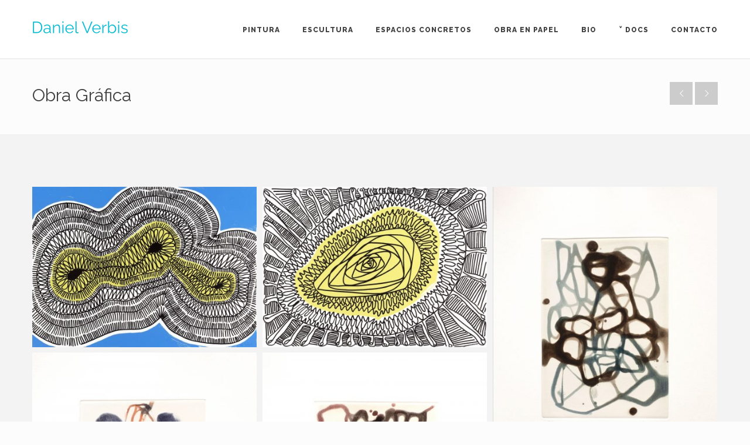

--- FILE ---
content_type: text/html; charset=UTF-8
request_url: https://danielverbis.es/portfolio/copia-de-serie-el-origen-del-mundo-2006-13
body_size: 14857
content:
<!DOCTYPE html>
<html lang="es">

<head>
	<meta charset="UTF-8">
	<meta name="viewport" content="width=device-width, initial-scale=1.0">
	<link rel="pingback" href="https://danielverbis.es/xmlrpc.php" />
	<title>Obra Gráfica | Daniel Verbis | Official Website | Pintura Escultura Textos de Artista</title>

<!-- All In One SEO Pack 3.7.1ob_start_detected [-1,-1] -->
<link rel="canonical" href="https://danielverbis.es/portfolio/copia-de-serie-el-origen-del-mundo-2006-13" />
<!-- All In One SEO Pack -->
<link rel='dns-prefetch' href='//maps-api-ssl.google.com' />
<link rel='dns-prefetch' href='//fonts.googleapis.com' />
<link rel='dns-prefetch' href='//s.w.org' />
<link rel="alternate" type="application/rss+xml" title="Daniel Verbis | Official Website | Pintura Escultura Textos de Artista &raquo; Feed" href="https://danielverbis.es/feed" />
<link rel="alternate" type="application/rss+xml" title="Daniel Verbis | Official Website | Pintura Escultura Textos de Artista &raquo; Feed de los comentarios" href="https://danielverbis.es/comments/feed" />
<link rel="alternate" type="application/rss+xml" title="Daniel Verbis | Official Website | Pintura Escultura Textos de Artista &raquo; Comentario Obra Gráfica del feed" href="https://danielverbis.es/portfolio/copia-de-serie-el-origen-del-mundo-2006-13/feed" />
		<script type="text/javascript">
			window._wpemojiSettings = {"baseUrl":"https:\/\/s.w.org\/images\/core\/emoji\/13.0.0\/72x72\/","ext":".png","svgUrl":"https:\/\/s.w.org\/images\/core\/emoji\/13.0.0\/svg\/","svgExt":".svg","source":{"concatemoji":"https:\/\/danielverbis.es\/wp-includes\/js\/wp-emoji-release.min.js?ver=5.5.17"}};
			!function(e,a,t){var n,r,o,i=a.createElement("canvas"),p=i.getContext&&i.getContext("2d");function s(e,t){var a=String.fromCharCode;p.clearRect(0,0,i.width,i.height),p.fillText(a.apply(this,e),0,0);e=i.toDataURL();return p.clearRect(0,0,i.width,i.height),p.fillText(a.apply(this,t),0,0),e===i.toDataURL()}function c(e){var t=a.createElement("script");t.src=e,t.defer=t.type="text/javascript",a.getElementsByTagName("head")[0].appendChild(t)}for(o=Array("flag","emoji"),t.supports={everything:!0,everythingExceptFlag:!0},r=0;r<o.length;r++)t.supports[o[r]]=function(e){if(!p||!p.fillText)return!1;switch(p.textBaseline="top",p.font="600 32px Arial",e){case"flag":return s([127987,65039,8205,9895,65039],[127987,65039,8203,9895,65039])?!1:!s([55356,56826,55356,56819],[55356,56826,8203,55356,56819])&&!s([55356,57332,56128,56423,56128,56418,56128,56421,56128,56430,56128,56423,56128,56447],[55356,57332,8203,56128,56423,8203,56128,56418,8203,56128,56421,8203,56128,56430,8203,56128,56423,8203,56128,56447]);case"emoji":return!s([55357,56424,8205,55356,57212],[55357,56424,8203,55356,57212])}return!1}(o[r]),t.supports.everything=t.supports.everything&&t.supports[o[r]],"flag"!==o[r]&&(t.supports.everythingExceptFlag=t.supports.everythingExceptFlag&&t.supports[o[r]]);t.supports.everythingExceptFlag=t.supports.everythingExceptFlag&&!t.supports.flag,t.DOMReady=!1,t.readyCallback=function(){t.DOMReady=!0},t.supports.everything||(n=function(){t.readyCallback()},a.addEventListener?(a.addEventListener("DOMContentLoaded",n,!1),e.addEventListener("load",n,!1)):(e.attachEvent("onload",n),a.attachEvent("onreadystatechange",function(){"complete"===a.readyState&&t.readyCallback()})),(n=t.source||{}).concatemoji?c(n.concatemoji):n.wpemoji&&n.twemoji&&(c(n.twemoji),c(n.wpemoji)))}(window,document,window._wpemojiSettings);
		</script>
		<style type="text/css">
img.wp-smiley,
img.emoji {
	display: inline !important;
	border: none !important;
	box-shadow: none !important;
	height: 1em !important;
	width: 1em !important;
	margin: 0 .07em !important;
	vertical-align: -0.1em !important;
	background: none !important;
	padding: 0 !important;
}
</style>
	<link rel='stylesheet' id='wp-block-library-css'  href='https://danielverbis.es/wp-includes/css/dist/block-library/style.min.css?ver=5.5.17' type='text/css' media='all' />
<link rel='stylesheet' id='wp-block-library-theme-css'  href='https://danielverbis.es/wp-includes/css/dist/block-library/theme.min.css?ver=5.5.17' type='text/css' media='all' />
<link rel='stylesheet' id='contact-form-7-css'  href='https://danielverbis.es/wp-content/plugins/contact-form-7/includes/css/styles.css?ver=5.2.2' type='text/css' media='all' />
<link rel='stylesheet' id='rs-plugin-settings-css'  href='https://danielverbis.es/wp-content/plugins/revslider/public/assets/css/rs6.css?ver=6.2.22' type='text/css' media='all' />
<style id='rs-plugin-settings-inline-css' type='text/css'>
#rs-demo-id {}
</style>
<link rel='stylesheet' id='ebor-body-font-css'  href='//fonts.googleapis.com/css?family=Raleway%3A400%2C300%2C500%2C600%2C700%2C800%2C900&#038;ver=1.0.20' type='text/css' media='all' />
<link rel='stylesheet' id='bootstrap-css'  href='https://danielverbis.es/wp-content/themes/kwoon/style/css/bootstrap.min.css?ver=5.5.17' type='text/css' media='all' />
<link rel='stylesheet' id='ebor-plugins-css'  href='https://danielverbis.es/wp-content/themes/kwoon/style/css/plugins.css?ver=5.5.17' type='text/css' media='all' />
<link rel='stylesheet' id='ebor-theme-styles-css'  href='https://danielverbis.es/wp-content/uploads/wp-less/kwoon/style/css/theme-8db9b41bba.css' type='text/css' media='all' />
<link rel='stylesheet' id='ebor-style-css'  href='https://danielverbis.es/wp-content/themes/kwoon/style.css?ver=5.5.17' type='text/css' media='all' />
<style id='ebor-style-inline-css' type='text/css'>

			.navbar-brand img {
				height: 21px;
				width: auto;
			}
			#preloaderSI-NO {
  background-color: rgba(10, 10, 10, 0.0);
}

.spinnerSI-NO {
   display:none;
}

h3.main-title.text-center {
      display:none;
}

//OK.navbar.solid.light{
    background: #00c1cf;
}



.about-author{
 display:none;
}

.widget .post-list .meta em a{
 display:none;
}

.fancybox-overlay {
    background: #ffffff;
}

.fancybox-outer, .fancybox-inner {
    position: relative;
padding-top: 30px;

}

//OKTRANSPA.fancybox-overlay {
     background-color: rgba(255, 255, 255, 0.98);
}


h5 {
    font-size: 12px;
        text-align: center;
}

		
</style>
<link rel='stylesheet' id='ebor-fonts-css'  href='https://danielverbis.es/wp-content/themes/kwoon/style/type/icons.css?ver=5.5.17' type='text/css' media='all' />
<script type='text/javascript' src='https://danielverbis.es/wp-content/plugins/1and1-wordpress-assistant/js/cookies.js?ver=5.5.17' id='1and1-wp-cookies-js'></script>
<script type='text/javascript' src='https://danielverbis.es/wp-includes/js/jquery/jquery.js?ver=1.12.4-wp' id='jquery-core-js'></script>
<script type='text/javascript' src='https://danielverbis.es/wp-content/plugins/revslider/public/assets/js/rbtools.min.js?ver=6.2.22' id='tp-tools-js'></script>
<script type='text/javascript' src='https://danielverbis.es/wp-content/plugins/revslider/public/assets/js/rs6.min.js?ver=6.2.22' id='revmin-js'></script>
<link rel="https://api.w.org/" href="https://danielverbis.es/wp-json/" /><link rel="EditURI" type="application/rsd+xml" title="RSD" href="https://danielverbis.es/xmlrpc.php?rsd" />
<link rel="wlwmanifest" type="application/wlwmanifest+xml" href="https://danielverbis.es/wp-includes/wlwmanifest.xml" /> 
<link rel='prev' title='El Artista Camuflado. (Plastilinas)' href='https://danielverbis.es/portfolio/copia-de-serie-croosdresser' />
<link rel='next' title='Serie, La ley de la Selva, 2016.' href='https://danielverbis.es/portfolio/copia-de-serie-papillon-2012-acrilico-sobre-papel-de-poliester-42-x-30-cm-2' />
<meta name="generator" content="WordPress 5.5.17" />
<link rel='shortlink' href='https://danielverbis.es/?p=1621' />
<link rel="alternate" type="application/json+oembed" href="https://danielverbis.es/wp-json/oembed/1.0/embed?url=https%3A%2F%2Fdanielverbis.es%2Fportfolio%2Fcopia-de-serie-el-origen-del-mundo-2006-13" />
<link rel="alternate" type="text/xml+oembed" href="https://danielverbis.es/wp-json/oembed/1.0/embed?url=https%3A%2F%2Fdanielverbis.es%2Fportfolio%2Fcopia-de-serie-el-origen-del-mundo-2006-13&#038;format=xml" />
<meta name="generator" content="Powered by WPBakery Page Builder - drag and drop page builder for WordPress."/>
<meta name="generator" content="Powered by Slider Revolution 6.2.22 - responsive, Mobile-Friendly Slider Plugin for WordPress with comfortable drag and drop interface." />
<link rel="icon" href="https://danielverbis.es/wp-content/uploads/2020/10/cropped-favicon-1-32x32.png" sizes="32x32" />
<link rel="icon" href="https://danielverbis.es/wp-content/uploads/2020/10/cropped-favicon-1-192x192.png" sizes="192x192" />
<link rel="apple-touch-icon" href="https://danielverbis.es/wp-content/uploads/2020/10/cropped-favicon-1-180x180.png" />
<meta name="msapplication-TileImage" content="https://danielverbis.es/wp-content/uploads/2020/10/cropped-favicon-1-270x270.png" />
<script type="text/javascript">function setREVStartSize(e){
			//window.requestAnimationFrame(function() {				 
				window.RSIW = window.RSIW===undefined ? window.innerWidth : window.RSIW;	
				window.RSIH = window.RSIH===undefined ? window.innerHeight : window.RSIH;	
				try {								
					var pw = document.getElementById(e.c).parentNode.offsetWidth,
						newh;
					pw = pw===0 || isNaN(pw) ? window.RSIW : pw;
					e.tabw = e.tabw===undefined ? 0 : parseInt(e.tabw);
					e.thumbw = e.thumbw===undefined ? 0 : parseInt(e.thumbw);
					e.tabh = e.tabh===undefined ? 0 : parseInt(e.tabh);
					e.thumbh = e.thumbh===undefined ? 0 : parseInt(e.thumbh);
					e.tabhide = e.tabhide===undefined ? 0 : parseInt(e.tabhide);
					e.thumbhide = e.thumbhide===undefined ? 0 : parseInt(e.thumbhide);
					e.mh = e.mh===undefined || e.mh=="" || e.mh==="auto" ? 0 : parseInt(e.mh,0);		
					if(e.layout==="fullscreen" || e.l==="fullscreen") 						
						newh = Math.max(e.mh,window.RSIH);					
					else{					
						e.gw = Array.isArray(e.gw) ? e.gw : [e.gw];
						for (var i in e.rl) if (e.gw[i]===undefined || e.gw[i]===0) e.gw[i] = e.gw[i-1];					
						e.gh = e.el===undefined || e.el==="" || (Array.isArray(e.el) && e.el.length==0)? e.gh : e.el;
						e.gh = Array.isArray(e.gh) ? e.gh : [e.gh];
						for (var i in e.rl) if (e.gh[i]===undefined || e.gh[i]===0) e.gh[i] = e.gh[i-1];
											
						var nl = new Array(e.rl.length),
							ix = 0,						
							sl;					
						e.tabw = e.tabhide>=pw ? 0 : e.tabw;
						e.thumbw = e.thumbhide>=pw ? 0 : e.thumbw;
						e.tabh = e.tabhide>=pw ? 0 : e.tabh;
						e.thumbh = e.thumbhide>=pw ? 0 : e.thumbh;					
						for (var i in e.rl) nl[i] = e.rl[i]<window.RSIW ? 0 : e.rl[i];
						sl = nl[0];									
						for (var i in nl) if (sl>nl[i] && nl[i]>0) { sl = nl[i]; ix=i;}															
						var m = pw>(e.gw[ix]+e.tabw+e.thumbw) ? 1 : (pw-(e.tabw+e.thumbw)) / (e.gw[ix]);					
						newh =  (e.gh[ix] * m) + (e.tabh + e.thumbh);
					}				
					if(window.rs_init_css===undefined) window.rs_init_css = document.head.appendChild(document.createElement("style"));					
					document.getElementById(e.c).height = newh+"px";
					window.rs_init_css.innerHTML += "#"+e.c+"_wrapper { height: "+newh+"px }";				
				} catch(e){
					console.log("Failure at Presize of Slider:" + e)
				}					   
			//});
		  };</script>
<noscript><style> .wpb_animate_when_almost_visible { opacity: 1; }</style></noscript></head>

<body data-rsssl=1 class="portfolio-template-default single single-portfolio postid-1621 wpb-js-composer js-comp-ver-6.3.0 vc_responsive">

<div class="body-wrapper">

<div id="preloader">
	<div id="status">
		<div class="spinner"></div>
	</div>
</div>
<nav class="yamm navbar navbar-default default light solid" role="navigation">
	<div class="container">
	
		<div class="navbar-header">
			<div class="basic-wrapper"> 
			
				<a class="btn responsive-menu" data-toggle="collapse" data-target=".navbar-collapse"><i></i></a>
				
				<div class="navbar-brand">
					<a href="https://danielverbis.es/">
						<img 
							src="https://danielverbis.es/wp-content/uploads/2020/10/logo0021ment.png" 
							alt="" 
							data-src="https://danielverbis.es/wp-content/uploads/2020/10/logo0021ment.png" 
							data-ret="https://danielverbis.es/wp-content/uploads/2020/10/logo0021ment.png" 
							class="retina" 
						/>
					</a>
				</div>
				
			</div>
		</div>
		
		<div class="collapse navbar-collapse">
			<ul id="menu-standard-navigation" class="nav navbar-nav"><li id="menu-item-151" class="menu-item menu-item-type-post_type menu-item-object-page menu-item-151"><a href="https://danielverbis.es/pintura">Pintura</a></li>
<li id="menu-item-150" class="menu-item menu-item-type-post_type menu-item-object-page menu-item-150"><a href="https://danielverbis.es/escultura">Escultura</a></li>
<li id="menu-item-221" class="menu-item menu-item-type-post_type menu-item-object-page menu-item-221"><a href="https://danielverbis.es/espacios-concretos">Espacios Concretos</a></li>
<li id="menu-item-217" class="menu-item menu-item-type-post_type menu-item-object-page menu-item-217"><a href="https://danielverbis.es/obra-en-papel">Obra en Papel</a></li>
<li id="menu-item-99" class="menu-item menu-item-type-post_type menu-item-object-post menu-item-99"><a href="https://danielverbis.es/curriculum">Bio</a></li>
<li id="menu-item-2062" class="menu-item menu-item-type-custom menu-item-object-custom menu-item-has-children menu-item-2062 dropdown"><a href="#" data-toggle="dropdown" class="dropdown-toggle js-activated">˅ Docs</a>
<ul role="menu" class=" dropdown-menu">
	<li id="menu-item-2944" class="menu-item menu-item-type-post_type menu-item-object-page menu-item-2944"><a href="https://danielverbis.es/libros-d-verbis">Libros</a></li>
	<li id="menu-item-2060" class="menu-item menu-item-type-custom menu-item-object-custom menu-item-2060"><a href="https://danielverbis.es/portfolio/dossier-de-prensa">Dossier de Prensa</a></li>
	<li id="menu-item-1788" class="menu-item menu-item-type-post_type menu-item-object-page menu-item-1788"><a href="https://danielverbis.es/docs">Documentos</a></li>
</ul>
</li>
<li id="menu-item-49" class="menu-item menu-item-type-post_type menu-item-object-page menu-item-49"><a href="https://danielverbis.es/contacto">Contacto</a></li>
</ul>		</div>
		
	</div>
</nav>

<div class="offset"></div>	<div class="light-wrapper page-title"><div class="container inner"><h1 class="pull-left">Obra Gráfica</h1><div class="post-navigation pull-right"><a href="https://danielverbis.es/portfolio/copia-de-serie-papillon-2012-acrilico-sobre-papel-de-poliester-42-x-30-cm-2" class="btn btn-square prev"><i class="icon-left-open-big"></i></a> <a href="https://danielverbis.es/portfolio/copia-de-serie-croosdresser" class="btn btn-square next"><i class="icon-right-open-big"></i></a> </div></div></div><div class="dark-wrapper"><div class="container inner">
<div class="portfolio-grid col3">
	<div class="items-wrapper">
		<div class="isotope items">
			
			
							<div class="item">
								<figure>
									<a href="https://danielverbis.es/wp-content/uploads/2020/11/Aislado-no-2-2004.-Serigrafia-112-x-76-cm.-2-scaled.jpg" class="fancybox-media" data-rel="portfolio" data-title-id="title-1">
										<div class="text-overlay">
											<div class="info"><span>Zoom & info</span></div>
										</div>
										<img width="440" height="314" src="https://danielverbis.es/wp-content/uploads/2020/11/Aislado-no-2-2004.-Serigrafia-112-x-76-cm.-2-440x314.jpg" class="attachment-masonry size-masonry" alt="" loading="lazy" srcset="https://danielverbis.es/wp-content/uploads/2020/11/Aislado-no-2-2004.-Serigrafia-112-x-76-cm.-2-440x314.jpg 440w, https://danielverbis.es/wp-content/uploads/2020/11/Aislado-no-2-2004.-Serigrafia-112-x-76-cm.-2-300x214.jpg 300w, https://danielverbis.es/wp-content/uploads/2020/11/Aislado-no-2-2004.-Serigrafia-112-x-76-cm.-2-1024x730.jpg 1024w, https://danielverbis.es/wp-content/uploads/2020/11/Aislado-no-2-2004.-Serigrafia-112-x-76-cm.-2-768x548.jpg 768w, https://danielverbis.es/wp-content/uploads/2020/11/Aislado-no-2-2004.-Serigrafia-112-x-76-cm.-2-1536x1095.jpg 1536w, https://danielverbis.es/wp-content/uploads/2020/11/Aislado-no-2-2004.-Serigrafia-112-x-76-cm.-2-2048x1461.jpg 2048w" sizes="(max-width: 440px) 100vw, 440px" />
									</a>
								</figure>
								<div id="title-1" class="info hidden">
									<h5>Aislado nº 2, 2004. Serigrafía, 112 x 76 cm.</h5>
									<div class="fancybody"></div>
								</div>
							</div>
						
							<div class="item">
								<figure>
									<a href="https://danielverbis.es/wp-content/uploads/2020/11/Aislado-no1-2004.-Serigrafia-112-x-76-cm.-1-scaled.jpg" class="fancybox-media" data-rel="portfolio" data-title-id="title-2">
										<div class="text-overlay">
											<div class="info"><span>Zoom & info</span></div>
										</div>
										<img width="440" height="314" src="https://danielverbis.es/wp-content/uploads/2020/11/Aislado-no1-2004.-Serigrafia-112-x-76-cm.-1-440x314.jpg" class="attachment-masonry size-masonry" alt="" loading="lazy" srcset="https://danielverbis.es/wp-content/uploads/2020/11/Aislado-no1-2004.-Serigrafia-112-x-76-cm.-1-440x314.jpg 440w, https://danielverbis.es/wp-content/uploads/2020/11/Aislado-no1-2004.-Serigrafia-112-x-76-cm.-1-300x214.jpg 300w, https://danielverbis.es/wp-content/uploads/2020/11/Aislado-no1-2004.-Serigrafia-112-x-76-cm.-1-1024x731.jpg 1024w, https://danielverbis.es/wp-content/uploads/2020/11/Aislado-no1-2004.-Serigrafia-112-x-76-cm.-1-768x548.jpg 768w, https://danielverbis.es/wp-content/uploads/2020/11/Aislado-no1-2004.-Serigrafia-112-x-76-cm.-1-1536x1096.jpg 1536w, https://danielverbis.es/wp-content/uploads/2020/11/Aislado-no1-2004.-Serigrafia-112-x-76-cm.-1-2048x1462.jpg 2048w" sizes="(max-width: 440px) 100vw, 440px" />
									</a>
								</figure>
								<div id="title-2" class="info hidden">
									<h5>Aislado nº1, 2004. Serigrafía, 112 x 76 cm.</h5>
									<div class="fancybody"></div>
								</div>
							</div>
						
							<div class="item">
								<figure>
									<a href="https://danielverbis.es/wp-content/uploads/2020/11/Al-redeador-de-ti-no-1-2007.-Acido-directo-50-x-40-cm.-1-scaled.jpg" class="fancybox-media" data-rel="portfolio" data-title-id="title-3">
										<div class="text-overlay">
											<div class="info"><span>Zoom & info</span></div>
										</div>
										<img width="440" height="574" src="https://danielverbis.es/wp-content/uploads/2020/11/Al-redeador-de-ti-no-1-2007.-Acido-directo-50-x-40-cm.-1-440x574.jpg" class="attachment-masonry size-masonry" alt="" loading="lazy" srcset="https://danielverbis.es/wp-content/uploads/2020/11/Al-redeador-de-ti-no-1-2007.-Acido-directo-50-x-40-cm.-1-440x574.jpg 440w, https://danielverbis.es/wp-content/uploads/2020/11/Al-redeador-de-ti-no-1-2007.-Acido-directo-50-x-40-cm.-1-230x300.jpg 230w, https://danielverbis.es/wp-content/uploads/2020/11/Al-redeador-de-ti-no-1-2007.-Acido-directo-50-x-40-cm.-1-784x1024.jpg 784w, https://danielverbis.es/wp-content/uploads/2020/11/Al-redeador-de-ti-no-1-2007.-Acido-directo-50-x-40-cm.-1-768x1003.jpg 768w, https://danielverbis.es/wp-content/uploads/2020/11/Al-redeador-de-ti-no-1-2007.-Acido-directo-50-x-40-cm.-1-1177x1536.jpg 1177w, https://danielverbis.es/wp-content/uploads/2020/11/Al-redeador-de-ti-no-1-2007.-Acido-directo-50-x-40-cm.-1-1569x2048.jpg 1569w, https://danielverbis.es/wp-content/uploads/2020/11/Al-redeador-de-ti-no-1-2007.-Acido-directo-50-x-40-cm.-1-scaled.jpg 1961w" sizes="(max-width: 440px) 100vw, 440px" />
									</a>
								</figure>
								<div id="title-3" class="info hidden">
									<h5>Al redeador de ti nº 1, 2007. Ácido directo, 50 x 40 cm.</h5>
									<div class="fancybody"></div>
								</div>
							</div>
						
							<div class="item">
								<figure>
									<a href="https://danielverbis.es/wp-content/uploads/2020/11/Al-redeador-de-ti-no-2-2007.-Acido-directo-50-x-40-cm.-1-scaled.jpg" class="fancybox-media" data-rel="portfolio" data-title-id="title-4">
										<div class="text-overlay">
											<div class="info"><span>Zoom & info</span></div>
										</div>
										<img width="440" height="567" src="https://danielverbis.es/wp-content/uploads/2020/11/Al-redeador-de-ti-no-2-2007.-Acido-directo-50-x-40-cm.-1-440x567.jpg" class="attachment-masonry size-masonry" alt="" loading="lazy" srcset="https://danielverbis.es/wp-content/uploads/2020/11/Al-redeador-de-ti-no-2-2007.-Acido-directo-50-x-40-cm.-1-440x567.jpg 440w, https://danielverbis.es/wp-content/uploads/2020/11/Al-redeador-de-ti-no-2-2007.-Acido-directo-50-x-40-cm.-1-233x300.jpg 233w, https://danielverbis.es/wp-content/uploads/2020/11/Al-redeador-de-ti-no-2-2007.-Acido-directo-50-x-40-cm.-1-794x1024.jpg 794w, https://danielverbis.es/wp-content/uploads/2020/11/Al-redeador-de-ti-no-2-2007.-Acido-directo-50-x-40-cm.-1-768x990.jpg 768w, https://danielverbis.es/wp-content/uploads/2020/11/Al-redeador-de-ti-no-2-2007.-Acido-directo-50-x-40-cm.-1-1191x1536.jpg 1191w, https://danielverbis.es/wp-content/uploads/2020/11/Al-redeador-de-ti-no-2-2007.-Acido-directo-50-x-40-cm.-1-1588x2048.jpg 1588w, https://danielverbis.es/wp-content/uploads/2020/11/Al-redeador-de-ti-no-2-2007.-Acido-directo-50-x-40-cm.-1-scaled.jpg 1985w" sizes="(max-width: 440px) 100vw, 440px" />
									</a>
								</figure>
								<div id="title-4" class="info hidden">
									<h5>Al redeador de ti nº 2, 2007. Ácido directo, 50 x 40 cm.</h5>
									<div class="fancybody"></div>
								</div>
							</div>
						
							<div class="item">
								<figure>
									<a href="https://danielverbis.es/wp-content/uploads/2020/11/Alredeador-de-ti-no-3-2007.-Acido-directo-50-x-40-cm-1-scaled.jpg" class="fancybox-media" data-rel="portfolio" data-title-id="title-5">
										<div class="text-overlay">
											<div class="info"><span>Zoom & info</span></div>
										</div>
										<img width="440" height="552" src="https://danielverbis.es/wp-content/uploads/2020/11/Alredeador-de-ti-no-3-2007.-Acido-directo-50-x-40-cm-1-440x552.jpg" class="attachment-masonry size-masonry" alt="" loading="lazy" srcset="https://danielverbis.es/wp-content/uploads/2020/11/Alredeador-de-ti-no-3-2007.-Acido-directo-50-x-40-cm-1-440x552.jpg 440w, https://danielverbis.es/wp-content/uploads/2020/11/Alredeador-de-ti-no-3-2007.-Acido-directo-50-x-40-cm-1-239x300.jpg 239w, https://danielverbis.es/wp-content/uploads/2020/11/Alredeador-de-ti-no-3-2007.-Acido-directo-50-x-40-cm-1-817x1024.jpg 817w, https://danielverbis.es/wp-content/uploads/2020/11/Alredeador-de-ti-no-3-2007.-Acido-directo-50-x-40-cm-1-768x963.jpg 768w, https://danielverbis.es/wp-content/uploads/2020/11/Alredeador-de-ti-no-3-2007.-Acido-directo-50-x-40-cm-1-1225x1536.jpg 1225w, https://danielverbis.es/wp-content/uploads/2020/11/Alredeador-de-ti-no-3-2007.-Acido-directo-50-x-40-cm-1-1633x2048.jpg 1633w, https://danielverbis.es/wp-content/uploads/2020/11/Alredeador-de-ti-no-3-2007.-Acido-directo-50-x-40-cm-1-scaled.jpg 2041w" sizes="(max-width: 440px) 100vw, 440px" />
									</a>
								</figure>
								<div id="title-5" class="info hidden">
									<h5>Alredeador de ti nº 3, 2007. Ácido directo, 50 x 40 cm</h5>
									<div class="fancybody"></div>
								</div>
							</div>
						
							<div class="item">
								<figure>
									<a href="https://danielverbis.es/wp-content/uploads/2020/11/Alredeador-de-ti-no-4-2007.-Acido-directo-50-x-40-cm.-1-scaled.jpg" class="fancybox-media" data-rel="portfolio" data-title-id="title-6">
										<div class="text-overlay">
											<div class="info"><span>Zoom & info</span></div>
										</div>
										<img width="440" height="567" src="https://danielverbis.es/wp-content/uploads/2020/11/Alredeador-de-ti-no-4-2007.-Acido-directo-50-x-40-cm.-1-440x567.jpg" class="attachment-masonry size-masonry" alt="" loading="lazy" srcset="https://danielverbis.es/wp-content/uploads/2020/11/Alredeador-de-ti-no-4-2007.-Acido-directo-50-x-40-cm.-1-440x567.jpg 440w, https://danielverbis.es/wp-content/uploads/2020/11/Alredeador-de-ti-no-4-2007.-Acido-directo-50-x-40-cm.-1-233x300.jpg 233w, https://danielverbis.es/wp-content/uploads/2020/11/Alredeador-de-ti-no-4-2007.-Acido-directo-50-x-40-cm.-1-795x1024.jpg 795w, https://danielverbis.es/wp-content/uploads/2020/11/Alredeador-de-ti-no-4-2007.-Acido-directo-50-x-40-cm.-1-768x989.jpg 768w, https://danielverbis.es/wp-content/uploads/2020/11/Alredeador-de-ti-no-4-2007.-Acido-directo-50-x-40-cm.-1-1193x1536.jpg 1193w, https://danielverbis.es/wp-content/uploads/2020/11/Alredeador-de-ti-no-4-2007.-Acido-directo-50-x-40-cm.-1-1590x2048.jpg 1590w, https://danielverbis.es/wp-content/uploads/2020/11/Alredeador-de-ti-no-4-2007.-Acido-directo-50-x-40-cm.-1-scaled.jpg 1988w" sizes="(max-width: 440px) 100vw, 440px" />
									</a>
								</figure>
								<div id="title-6" class="info hidden">
									<h5>Alredeador de ti nº 4, 2007. Ácido directo, 50 x 40 cm.</h5>
									<div class="fancybody"></div>
								</div>
							</div>
						
							<div class="item">
								<figure>
									<a href="https://danielverbis.es/wp-content/uploads/2020/11/Alrededor-del-verde-2002.-Serigrafia-50-x-35-cm.-1-scaled.jpg" class="fancybox-media" data-rel="portfolio" data-title-id="title-7">
										<div class="text-overlay">
											<div class="info"><span>Zoom & info</span></div>
										</div>
										<img width="440" height="622" src="https://danielverbis.es/wp-content/uploads/2020/11/Alrededor-del-verde-2002.-Serigrafia-50-x-35-cm.-1-440x622.jpg" class="attachment-masonry size-masonry" alt="" loading="lazy" srcset="https://danielverbis.es/wp-content/uploads/2020/11/Alrededor-del-verde-2002.-Serigrafia-50-x-35-cm.-1-440x622.jpg 440w, https://danielverbis.es/wp-content/uploads/2020/11/Alrededor-del-verde-2002.-Serigrafia-50-x-35-cm.-1-212x300.jpg 212w, https://danielverbis.es/wp-content/uploads/2020/11/Alrededor-del-verde-2002.-Serigrafia-50-x-35-cm.-1-724x1024.jpg 724w, https://danielverbis.es/wp-content/uploads/2020/11/Alrededor-del-verde-2002.-Serigrafia-50-x-35-cm.-1-768x1086.jpg 768w, https://danielverbis.es/wp-content/uploads/2020/11/Alrededor-del-verde-2002.-Serigrafia-50-x-35-cm.-1-1087x1536.jpg 1087w, https://danielverbis.es/wp-content/uploads/2020/11/Alrededor-del-verde-2002.-Serigrafia-50-x-35-cm.-1-1449x2048.jpg 1449w, https://danielverbis.es/wp-content/uploads/2020/11/Alrededor-del-verde-2002.-Serigrafia-50-x-35-cm.-1-scaled.jpg 1811w" sizes="(max-width: 440px) 100vw, 440px" />
									</a>
								</figure>
								<div id="title-7" class="info hidden">
									<h5>Alrededor del verde, 2002. Serigrafía, 50 x 35 cm.</h5>
									<div class="fancybody"></div>
								</div>
							</div>
						
							<div class="item">
								<figure>
									<a href="https://danielverbis.es/wp-content/uploads/2020/11/Atrapado-2007.-Serigrafia-76-x-112-cm.-1-scaled.jpg" class="fancybox-media" data-rel="portfolio" data-title-id="title-8">
										<div class="text-overlay">
											<div class="info"><span>Zoom & info</span></div>
										</div>
										<img width="440" height="297" src="https://danielverbis.es/wp-content/uploads/2020/11/Atrapado-2007.-Serigrafia-76-x-112-cm.-1-440x297.jpg" class="attachment-masonry size-masonry" alt="" loading="lazy" srcset="https://danielverbis.es/wp-content/uploads/2020/11/Atrapado-2007.-Serigrafia-76-x-112-cm.-1-440x297.jpg 440w, https://danielverbis.es/wp-content/uploads/2020/11/Atrapado-2007.-Serigrafia-76-x-112-cm.-1-300x203.jpg 300w, https://danielverbis.es/wp-content/uploads/2020/11/Atrapado-2007.-Serigrafia-76-x-112-cm.-1-1024x692.jpg 1024w, https://danielverbis.es/wp-content/uploads/2020/11/Atrapado-2007.-Serigrafia-76-x-112-cm.-1-768x519.jpg 768w, https://danielverbis.es/wp-content/uploads/2020/11/Atrapado-2007.-Serigrafia-76-x-112-cm.-1-1536x1037.jpg 1536w, https://danielverbis.es/wp-content/uploads/2020/11/Atrapado-2007.-Serigrafia-76-x-112-cm.-1-2048x1383.jpg 2048w" sizes="(max-width: 440px) 100vw, 440px" />
									</a>
								</figure>
								<div id="title-8" class="info hidden">
									<h5>Atrapado, 2007. Serigrafía, 76 x 112 cm.</h5>
									<div class="fancybody"></div>
								</div>
							</div>
						
							<div class="item">
								<figure>
									<a href="https://danielverbis.es/wp-content/uploads/2020/11/Campo-magnetico-2009.-Grabado-31-x-28-cm.-1-scaled.jpg" class="fancybox-media" data-rel="portfolio" data-title-id="title-9">
										<div class="text-overlay">
											<div class="info"><span>Zoom & info</span></div>
										</div>
										<img width="440" height="586" src="https://danielverbis.es/wp-content/uploads/2020/11/Campo-magnetico-2009.-Grabado-31-x-28-cm.-1-440x586.jpg" class="attachment-masonry size-masonry" alt="" loading="lazy" srcset="https://danielverbis.es/wp-content/uploads/2020/11/Campo-magnetico-2009.-Grabado-31-x-28-cm.-1-440x586.jpg 440w, https://danielverbis.es/wp-content/uploads/2020/11/Campo-magnetico-2009.-Grabado-31-x-28-cm.-1-225x300.jpg 225w, https://danielverbis.es/wp-content/uploads/2020/11/Campo-magnetico-2009.-Grabado-31-x-28-cm.-1-769x1024.jpg 769w, https://danielverbis.es/wp-content/uploads/2020/11/Campo-magnetico-2009.-Grabado-31-x-28-cm.-1-768x1023.jpg 768w, https://danielverbis.es/wp-content/uploads/2020/11/Campo-magnetico-2009.-Grabado-31-x-28-cm.-1-1153x1536.jpg 1153w, https://danielverbis.es/wp-content/uploads/2020/11/Campo-magnetico-2009.-Grabado-31-x-28-cm.-1-1538x2048.jpg 1538w, https://danielverbis.es/wp-content/uploads/2020/11/Campo-magnetico-2009.-Grabado-31-x-28-cm.-1-scaled.jpg 1922w" sizes="(max-width: 440px) 100vw, 440px" />
									</a>
								</figure>
								<div id="title-9" class="info hidden">
									<h5>Campo magnético, 2009. Grabado 31 x 28 cm.</h5>
									<div class="fancybody"></div>
								</div>
							</div>
						
							<div class="item">
								<figure>
									<a href="https://danielverbis.es/wp-content/uploads/2020/11/Caracol-col-col-2002.-Serigrafia-35-x-50-cm.-1-scaled.jpg" class="fancybox-media" data-rel="portfolio" data-title-id="title-10">
										<div class="text-overlay">
											<div class="info"><span>Zoom & info</span></div>
										</div>
										<img width="440" height="308" src="https://danielverbis.es/wp-content/uploads/2020/11/Caracol-col-col-2002.-Serigrafia-35-x-50-cm.-1-440x308.jpg" class="attachment-masonry size-masonry" alt="" loading="lazy" srcset="https://danielverbis.es/wp-content/uploads/2020/11/Caracol-col-col-2002.-Serigrafia-35-x-50-cm.-1-440x308.jpg 440w, https://danielverbis.es/wp-content/uploads/2020/11/Caracol-col-col-2002.-Serigrafia-35-x-50-cm.-1-300x210.jpg 300w, https://danielverbis.es/wp-content/uploads/2020/11/Caracol-col-col-2002.-Serigrafia-35-x-50-cm.-1-1024x717.jpg 1024w, https://danielverbis.es/wp-content/uploads/2020/11/Caracol-col-col-2002.-Serigrafia-35-x-50-cm.-1-768x538.jpg 768w, https://danielverbis.es/wp-content/uploads/2020/11/Caracol-col-col-2002.-Serigrafia-35-x-50-cm.-1-1536x1076.jpg 1536w, https://danielverbis.es/wp-content/uploads/2020/11/Caracol-col-col-2002.-Serigrafia-35-x-50-cm.-1-2048x1435.jpg 2048w" sizes="(max-width: 440px) 100vw, 440px" />
									</a>
								</figure>
								<div id="title-10" class="info hidden">
									<h5>Caracol-col-col, 2002. Serigrafía, 35 x 50 cm.</h5>
									<div class="fancybody"></div>
								</div>
							</div>
						
							<div class="item">
								<figure>
									<a href="https://danielverbis.es/wp-content/uploads/2020/11/Condensacion-mental-2009.-Grabado-50-x-35-cm.-1-scaled.jpg" class="fancybox-media" data-rel="portfolio" data-title-id="title-11">
										<div class="text-overlay">
											<div class="info"><span>Zoom & info</span></div>
										</div>
										<img width="440" height="608" src="https://danielverbis.es/wp-content/uploads/2020/11/Condensacion-mental-2009.-Grabado-50-x-35-cm.-1-440x608.jpg" class="attachment-masonry size-masonry" alt="" loading="lazy" srcset="https://danielverbis.es/wp-content/uploads/2020/11/Condensacion-mental-2009.-Grabado-50-x-35-cm.-1-440x608.jpg 440w, https://danielverbis.es/wp-content/uploads/2020/11/Condensacion-mental-2009.-Grabado-50-x-35-cm.-1-217x300.jpg 217w, https://danielverbis.es/wp-content/uploads/2020/11/Condensacion-mental-2009.-Grabado-50-x-35-cm.-1-741x1024.jpg 741w, https://danielverbis.es/wp-content/uploads/2020/11/Condensacion-mental-2009.-Grabado-50-x-35-cm.-1-768x1061.jpg 768w, https://danielverbis.es/wp-content/uploads/2020/11/Condensacion-mental-2009.-Grabado-50-x-35-cm.-1-1112x1536.jpg 1112w, https://danielverbis.es/wp-content/uploads/2020/11/Condensacion-mental-2009.-Grabado-50-x-35-cm.-1-1482x2048.jpg 1482w, https://danielverbis.es/wp-content/uploads/2020/11/Condensacion-mental-2009.-Grabado-50-x-35-cm.-1-scaled.jpg 1853w" sizes="(max-width: 440px) 100vw, 440px" />
									</a>
								</figure>
								<div id="title-11" class="info hidden">
									<h5>Condensación mental, 2009. Grabado 50 x 35 cm.</h5>
									<div class="fancybody"></div>
								</div>
							</div>
						
							<div class="item">
								<figure>
									<a href="https://danielverbis.es/wp-content/uploads/2020/11/Cuando-hierve-la-sangre-2008.-Grabado-y-collage-50-x38-cm.-1-scaled.jpg" class="fancybox-media" data-rel="portfolio" data-title-id="title-12">
										<div class="text-overlay">
											<div class="info"><span>Zoom & info</span></div>
										</div>
										<img width="440" height="575" src="https://danielverbis.es/wp-content/uploads/2020/11/Cuando-hierve-la-sangre-2008.-Grabado-y-collage-50-x38-cm.-1-440x575.jpg" class="attachment-masonry size-masonry" alt="" loading="lazy" srcset="https://danielverbis.es/wp-content/uploads/2020/11/Cuando-hierve-la-sangre-2008.-Grabado-y-collage-50-x38-cm.-1-440x575.jpg 440w, https://danielverbis.es/wp-content/uploads/2020/11/Cuando-hierve-la-sangre-2008.-Grabado-y-collage-50-x38-cm.-1-230x300.jpg 230w, https://danielverbis.es/wp-content/uploads/2020/11/Cuando-hierve-la-sangre-2008.-Grabado-y-collage-50-x38-cm.-1-784x1024.jpg 784w, https://danielverbis.es/wp-content/uploads/2020/11/Cuando-hierve-la-sangre-2008.-Grabado-y-collage-50-x38-cm.-1-768x1004.jpg 768w, https://danielverbis.es/wp-content/uploads/2020/11/Cuando-hierve-la-sangre-2008.-Grabado-y-collage-50-x38-cm.-1-1175x1536.jpg 1175w, https://danielverbis.es/wp-content/uploads/2020/11/Cuando-hierve-la-sangre-2008.-Grabado-y-collage-50-x38-cm.-1-1567x2048.jpg 1567w, https://danielverbis.es/wp-content/uploads/2020/11/Cuando-hierve-la-sangre-2008.-Grabado-y-collage-50-x38-cm.-1-scaled.jpg 1959w" sizes="(max-width: 440px) 100vw, 440px" />
									</a>
								</figure>
								<div id="title-12" class="info hidden">
									<h5>Cuando hierve la sangre, 2008. Grabado y collage, 50 x38 cm.</h5>
									<div class="fancybody"></div>
								</div>
							</div>
						
							<div class="item">
								<figure>
									<a href="https://danielverbis.es/wp-content/uploads/2020/11/Desenvoltura-osario-y-lujuria-de-no-hay-dios-no-1-2011.-Serigrafia-615-x-100-cm.-1-scaled.jpg" class="fancybox-media" data-rel="portfolio" data-title-id="title-13">
										<div class="text-overlay">
											<div class="info"><span>Zoom & info</span></div>
										</div>
										<img width="440" height="259" src="https://danielverbis.es/wp-content/uploads/2020/11/Desenvoltura-osario-y-lujuria-de-no-hay-dios-no-1-2011.-Serigrafia-615-x-100-cm.-1-440x259.jpg" class="attachment-masonry size-masonry" alt="" loading="lazy" srcset="https://danielverbis.es/wp-content/uploads/2020/11/Desenvoltura-osario-y-lujuria-de-no-hay-dios-no-1-2011.-Serigrafia-615-x-100-cm.-1-440x259.jpg 440w, https://danielverbis.es/wp-content/uploads/2020/11/Desenvoltura-osario-y-lujuria-de-no-hay-dios-no-1-2011.-Serigrafia-615-x-100-cm.-1-300x177.jpg 300w, https://danielverbis.es/wp-content/uploads/2020/11/Desenvoltura-osario-y-lujuria-de-no-hay-dios-no-1-2011.-Serigrafia-615-x-100-cm.-1-1024x604.jpg 1024w, https://danielverbis.es/wp-content/uploads/2020/11/Desenvoltura-osario-y-lujuria-de-no-hay-dios-no-1-2011.-Serigrafia-615-x-100-cm.-1-768x453.jpg 768w, https://danielverbis.es/wp-content/uploads/2020/11/Desenvoltura-osario-y-lujuria-de-no-hay-dios-no-1-2011.-Serigrafia-615-x-100-cm.-1-1536x906.jpg 1536w, https://danielverbis.es/wp-content/uploads/2020/11/Desenvoltura-osario-y-lujuria-de-no-hay-dios-no-1-2011.-Serigrafia-615-x-100-cm.-1-2048x1208.jpg 2048w" sizes="(max-width: 440px) 100vw, 440px" />
									</a>
								</figure>
								<div id="title-13" class="info hidden">
									<h5>Desenvoltura, osario y lujuria de (no hay) dios nº 1, 2011. Serigrafía 61,5 x 100 cm.</h5>
									<div class="fancybody"></div>
								</div>
							</div>
						
							<div class="item">
								<figure>
									<a href="https://danielverbis.es/wp-content/uploads/2020/11/Desenvoltura-osario-y-lujuria-de-no-hay-dios-no-2-2011.-Serigrafia-615-x-100-cm.-1-scaled.jpg" class="fancybox-media" data-rel="portfolio" data-title-id="title-14">
										<div class="text-overlay">
											<div class="info"><span>Zoom & info</span></div>
										</div>
										<img width="440" height="259" src="https://danielverbis.es/wp-content/uploads/2020/11/Desenvoltura-osario-y-lujuria-de-no-hay-dios-no-2-2011.-Serigrafia-615-x-100-cm.-1-440x259.jpg" class="attachment-masonry size-masonry" alt="" loading="lazy" srcset="https://danielverbis.es/wp-content/uploads/2020/11/Desenvoltura-osario-y-lujuria-de-no-hay-dios-no-2-2011.-Serigrafia-615-x-100-cm.-1-440x259.jpg 440w, https://danielverbis.es/wp-content/uploads/2020/11/Desenvoltura-osario-y-lujuria-de-no-hay-dios-no-2-2011.-Serigrafia-615-x-100-cm.-1-300x177.jpg 300w, https://danielverbis.es/wp-content/uploads/2020/11/Desenvoltura-osario-y-lujuria-de-no-hay-dios-no-2-2011.-Serigrafia-615-x-100-cm.-1-1024x604.jpg 1024w, https://danielverbis.es/wp-content/uploads/2020/11/Desenvoltura-osario-y-lujuria-de-no-hay-dios-no-2-2011.-Serigrafia-615-x-100-cm.-1-768x453.jpg 768w, https://danielverbis.es/wp-content/uploads/2020/11/Desenvoltura-osario-y-lujuria-de-no-hay-dios-no-2-2011.-Serigrafia-615-x-100-cm.-1-1536x906.jpg 1536w, https://danielverbis.es/wp-content/uploads/2020/11/Desenvoltura-osario-y-lujuria-de-no-hay-dios-no-2-2011.-Serigrafia-615-x-100-cm.-1-2048x1208.jpg 2048w" sizes="(max-width: 440px) 100vw, 440px" />
									</a>
								</figure>
								<div id="title-14" class="info hidden">
									<h5>Desenvoltura, osario y lujuria de (no hay) dios nº 2, 2011. Serigrafía 61,5 x 100 cm.</h5>
									<div class="fancybody"></div>
								</div>
							</div>
						
							<div class="item">
								<figure>
									<a href="https://danielverbis.es/wp-content/uploads/2020/11/Desenvoltura-osario-y-lujuria-de-no-hay-dios-no-3-2011.-Serigrafia-615-x-100-cm.-1-scaled.jpg" class="fancybox-media" data-rel="portfolio" data-title-id="title-15">
										<div class="text-overlay">
											<div class="info"><span>Zoom & info</span></div>
										</div>
										<img width="440" height="265" src="https://danielverbis.es/wp-content/uploads/2020/11/Desenvoltura-osario-y-lujuria-de-no-hay-dios-no-3-2011.-Serigrafia-615-x-100-cm.-1-440x265.jpg" class="attachment-masonry size-masonry" alt="" loading="lazy" srcset="https://danielverbis.es/wp-content/uploads/2020/11/Desenvoltura-osario-y-lujuria-de-no-hay-dios-no-3-2011.-Serigrafia-615-x-100-cm.-1-440x265.jpg 440w, https://danielverbis.es/wp-content/uploads/2020/11/Desenvoltura-osario-y-lujuria-de-no-hay-dios-no-3-2011.-Serigrafia-615-x-100-cm.-1-300x181.jpg 300w, https://danielverbis.es/wp-content/uploads/2020/11/Desenvoltura-osario-y-lujuria-de-no-hay-dios-no-3-2011.-Serigrafia-615-x-100-cm.-1-1024x616.jpg 1024w, https://danielverbis.es/wp-content/uploads/2020/11/Desenvoltura-osario-y-lujuria-de-no-hay-dios-no-3-2011.-Serigrafia-615-x-100-cm.-1-768x462.jpg 768w, https://danielverbis.es/wp-content/uploads/2020/11/Desenvoltura-osario-y-lujuria-de-no-hay-dios-no-3-2011.-Serigrafia-615-x-100-cm.-1-1536x925.jpg 1536w, https://danielverbis.es/wp-content/uploads/2020/11/Desenvoltura-osario-y-lujuria-de-no-hay-dios-no-3-2011.-Serigrafia-615-x-100-cm.-1-2048x1233.jpg 2048w" sizes="(max-width: 440px) 100vw, 440px" />
									</a>
								</figure>
								<div id="title-15" class="info hidden">
									<h5>Desenvoltura, osario y lujuria de (no hay) dios nº 3, 2011. Serigrafía 61,5 x 100 cm.</h5>
									<div class="fancybody"></div>
								</div>
							</div>
						
							<div class="item">
								<figure>
									<a href="https://danielverbis.es/wp-content/uploads/2020/11/Desenvoltura-osario-y-lujuria-de-no-hay-dios-no-4-2011.-Serigrafia-615-x-100-cm.-1-scaled.jpg" class="fancybox-media" data-rel="portfolio" data-title-id="title-16">
										<div class="text-overlay">
											<div class="info"><span>Zoom & info</span></div>
										</div>
										<img width="440" height="259" src="https://danielverbis.es/wp-content/uploads/2020/11/Desenvoltura-osario-y-lujuria-de-no-hay-dios-no-4-2011.-Serigrafia-615-x-100-cm.-1-440x259.jpg" class="attachment-masonry size-masonry" alt="" loading="lazy" srcset="https://danielverbis.es/wp-content/uploads/2020/11/Desenvoltura-osario-y-lujuria-de-no-hay-dios-no-4-2011.-Serigrafia-615-x-100-cm.-1-440x259.jpg 440w, https://danielverbis.es/wp-content/uploads/2020/11/Desenvoltura-osario-y-lujuria-de-no-hay-dios-no-4-2011.-Serigrafia-615-x-100-cm.-1-300x177.jpg 300w, https://danielverbis.es/wp-content/uploads/2020/11/Desenvoltura-osario-y-lujuria-de-no-hay-dios-no-4-2011.-Serigrafia-615-x-100-cm.-1-1024x604.jpg 1024w, https://danielverbis.es/wp-content/uploads/2020/11/Desenvoltura-osario-y-lujuria-de-no-hay-dios-no-4-2011.-Serigrafia-615-x-100-cm.-1-768x453.jpg 768w, https://danielverbis.es/wp-content/uploads/2020/11/Desenvoltura-osario-y-lujuria-de-no-hay-dios-no-4-2011.-Serigrafia-615-x-100-cm.-1-1536x906.jpg 1536w, https://danielverbis.es/wp-content/uploads/2020/11/Desenvoltura-osario-y-lujuria-de-no-hay-dios-no-4-2011.-Serigrafia-615-x-100-cm.-1-2048x1208.jpg 2048w" sizes="(max-width: 440px) 100vw, 440px" />
									</a>
								</figure>
								<div id="title-16" class="info hidden">
									<h5>Desenvoltura, osario y lujuria de (no hay) dios nº 4, 2011. Serigrafía 61,5 x 100 cm.</h5>
									<div class="fancybody"></div>
								</div>
							</div>
						
							<div class="item">
								<figure>
									<a href="https://danielverbis.es/wp-content/uploads/2020/11/Desenvoltura-osario-y-lujuria-de-no-hay-dios-no-5-2011.-Serigrafia-615-x-100-cm.-1-scaled.jpg" class="fancybox-media" data-rel="portfolio" data-title-id="title-17">
										<div class="text-overlay">
											<div class="info"><span>Zoom & info</span></div>
										</div>
										<img width="440" height="259" src="https://danielverbis.es/wp-content/uploads/2020/11/Desenvoltura-osario-y-lujuria-de-no-hay-dios-no-5-2011.-Serigrafia-615-x-100-cm.-1-440x259.jpg" class="attachment-masonry size-masonry" alt="" loading="lazy" srcset="https://danielverbis.es/wp-content/uploads/2020/11/Desenvoltura-osario-y-lujuria-de-no-hay-dios-no-5-2011.-Serigrafia-615-x-100-cm.-1-440x259.jpg 440w, https://danielverbis.es/wp-content/uploads/2020/11/Desenvoltura-osario-y-lujuria-de-no-hay-dios-no-5-2011.-Serigrafia-615-x-100-cm.-1-300x177.jpg 300w, https://danielverbis.es/wp-content/uploads/2020/11/Desenvoltura-osario-y-lujuria-de-no-hay-dios-no-5-2011.-Serigrafia-615-x-100-cm.-1-1024x604.jpg 1024w, https://danielverbis.es/wp-content/uploads/2020/11/Desenvoltura-osario-y-lujuria-de-no-hay-dios-no-5-2011.-Serigrafia-615-x-100-cm.-1-768x453.jpg 768w, https://danielverbis.es/wp-content/uploads/2020/11/Desenvoltura-osario-y-lujuria-de-no-hay-dios-no-5-2011.-Serigrafia-615-x-100-cm.-1-1536x906.jpg 1536w, https://danielverbis.es/wp-content/uploads/2020/11/Desenvoltura-osario-y-lujuria-de-no-hay-dios-no-5-2011.-Serigrafia-615-x-100-cm.-1-2048x1208.jpg 2048w" sizes="(max-width: 440px) 100vw, 440px" />
									</a>
								</figure>
								<div id="title-17" class="info hidden">
									<h5>Desenvoltura, osario y lujuria de (no hay) dios nº 5, 2011. Serigrafía 61,5 x 100 cm.</h5>
									<div class="fancybody"></div>
								</div>
							</div>
						
							<div class="item">
								<figure>
									<a href="https://danielverbis.es/wp-content/uploads/2020/11/Desenvoltura-osario-y-lujuria-de-no-hay-dios-no-6-2011.-Serigrafia-615-x-100-cm.-1-scaled.jpg" class="fancybox-media" data-rel="portfolio" data-title-id="title-18">
										<div class="text-overlay">
											<div class="info"><span>Zoom & info</span></div>
										</div>
										<img width="440" height="265" src="https://danielverbis.es/wp-content/uploads/2020/11/Desenvoltura-osario-y-lujuria-de-no-hay-dios-no-6-2011.-Serigrafia-615-x-100-cm.-1-440x265.jpg" class="attachment-masonry size-masonry" alt="" loading="lazy" srcset="https://danielverbis.es/wp-content/uploads/2020/11/Desenvoltura-osario-y-lujuria-de-no-hay-dios-no-6-2011.-Serigrafia-615-x-100-cm.-1-440x265.jpg 440w, https://danielverbis.es/wp-content/uploads/2020/11/Desenvoltura-osario-y-lujuria-de-no-hay-dios-no-6-2011.-Serigrafia-615-x-100-cm.-1-300x181.jpg 300w, https://danielverbis.es/wp-content/uploads/2020/11/Desenvoltura-osario-y-lujuria-de-no-hay-dios-no-6-2011.-Serigrafia-615-x-100-cm.-1-1024x616.jpg 1024w, https://danielverbis.es/wp-content/uploads/2020/11/Desenvoltura-osario-y-lujuria-de-no-hay-dios-no-6-2011.-Serigrafia-615-x-100-cm.-1-768x462.jpg 768w, https://danielverbis.es/wp-content/uploads/2020/11/Desenvoltura-osario-y-lujuria-de-no-hay-dios-no-6-2011.-Serigrafia-615-x-100-cm.-1-1536x925.jpg 1536w, https://danielverbis.es/wp-content/uploads/2020/11/Desenvoltura-osario-y-lujuria-de-no-hay-dios-no-6-2011.-Serigrafia-615-x-100-cm.-1-2048x1233.jpg 2048w" sizes="(max-width: 440px) 100vw, 440px" />
									</a>
								</figure>
								<div id="title-18" class="info hidden">
									<h5>Desenvoltura, osario y lujuria de (no hay) dios nº 6, 2011. Serigrafía 61,5 x 100 cm.</h5>
									<div class="fancybody"></div>
								</div>
							</div>
						
							<div class="item">
								<figure>
									<a href="https://danielverbis.es/wp-content/uploads/2020/11/Doble-laberinto-2004.-Serigrafia-70-x-100-cm.-1-scaled.jpg" class="fancybox-media" data-rel="portfolio" data-title-id="title-19">
										<div class="text-overlay">
											<div class="info"><span>Zoom & info</span></div>
										</div>
										<img width="440" height="307" src="https://danielverbis.es/wp-content/uploads/2020/11/Doble-laberinto-2004.-Serigrafia-70-x-100-cm.-1-440x307.jpg" class="attachment-masonry size-masonry" alt="" loading="lazy" srcset="https://danielverbis.es/wp-content/uploads/2020/11/Doble-laberinto-2004.-Serigrafia-70-x-100-cm.-1-440x307.jpg 440w, https://danielverbis.es/wp-content/uploads/2020/11/Doble-laberinto-2004.-Serigrafia-70-x-100-cm.-1-300x209.jpg 300w, https://danielverbis.es/wp-content/uploads/2020/11/Doble-laberinto-2004.-Serigrafia-70-x-100-cm.-1-1024x715.jpg 1024w, https://danielverbis.es/wp-content/uploads/2020/11/Doble-laberinto-2004.-Serigrafia-70-x-100-cm.-1-768x536.jpg 768w, https://danielverbis.es/wp-content/uploads/2020/11/Doble-laberinto-2004.-Serigrafia-70-x-100-cm.-1-1536x1073.jpg 1536w, https://danielverbis.es/wp-content/uploads/2020/11/Doble-laberinto-2004.-Serigrafia-70-x-100-cm.-1-2048x1430.jpg 2048w" sizes="(max-width: 440px) 100vw, 440px" />
									</a>
								</figure>
								<div id="title-19" class="info hidden">
									<h5>Doble laberinto, 2004. Serigrafía, 70 x 100 cm.</h5>
									<div class="fancybody"></div>
								</div>
							</div>
						
							<div class="item">
								<figure>
									<a href="https://danielverbis.es/wp-content/uploads/2020/11/El-cielo-acolchado-2006.-Aguatinta-50-x-36-cm.-1-scaled.jpg" class="fancybox-media" data-rel="portfolio" data-title-id="title-20">
										<div class="text-overlay">
											<div class="info"><span>Zoom & info</span></div>
										</div>
										<img width="440" height="636" src="https://danielverbis.es/wp-content/uploads/2020/11/El-cielo-acolchado-2006.-Aguatinta-50-x-36-cm.-1-440x636.jpg" class="attachment-masonry size-masonry" alt="" loading="lazy" srcset="https://danielverbis.es/wp-content/uploads/2020/11/El-cielo-acolchado-2006.-Aguatinta-50-x-36-cm.-1-440x636.jpg 440w, https://danielverbis.es/wp-content/uploads/2020/11/El-cielo-acolchado-2006.-Aguatinta-50-x-36-cm.-1-208x300.jpg 208w, https://danielverbis.es/wp-content/uploads/2020/11/El-cielo-acolchado-2006.-Aguatinta-50-x-36-cm.-1-709x1024.jpg 709w, https://danielverbis.es/wp-content/uploads/2020/11/El-cielo-acolchado-2006.-Aguatinta-50-x-36-cm.-1-768x1110.jpg 768w, https://danielverbis.es/wp-content/uploads/2020/11/El-cielo-acolchado-2006.-Aguatinta-50-x-36-cm.-1-1063x1536.jpg 1063w, https://danielverbis.es/wp-content/uploads/2020/11/El-cielo-acolchado-2006.-Aguatinta-50-x-36-cm.-1-1417x2048.jpg 1417w, https://danielverbis.es/wp-content/uploads/2020/11/El-cielo-acolchado-2006.-Aguatinta-50-x-36-cm.-1-scaled.jpg 1772w" sizes="(max-width: 440px) 100vw, 440px" />
									</a>
								</figure>
								<div id="title-20" class="info hidden">
									<h5>El cielo acolchado, 2006. Aguatinta, 50 x 36 cm.</h5>
									<div class="fancybody"></div>
								</div>
							</div>
						
							<div class="item">
								<figure>
									<a href="https://danielverbis.es/wp-content/uploads/2020/11/El-lazo-echado-2003.-Serigrafia-50-x-70-cm.-1-scaled.jpg" class="fancybox-media" data-rel="portfolio" data-title-id="title-21">
										<div class="text-overlay">
											<div class="info"><span>Zoom & info</span></div>
										</div>
										<img width="440" height="337" src="https://danielverbis.es/wp-content/uploads/2020/11/El-lazo-echado-2003.-Serigrafia-50-x-70-cm.-1-440x337.jpg" class="attachment-masonry size-masonry" alt="" loading="lazy" srcset="https://danielverbis.es/wp-content/uploads/2020/11/El-lazo-echado-2003.-Serigrafia-50-x-70-cm.-1-440x337.jpg 440w, https://danielverbis.es/wp-content/uploads/2020/11/El-lazo-echado-2003.-Serigrafia-50-x-70-cm.-1-300x230.jpg 300w, https://danielverbis.es/wp-content/uploads/2020/11/El-lazo-echado-2003.-Serigrafia-50-x-70-cm.-1-1024x785.jpg 1024w, https://danielverbis.es/wp-content/uploads/2020/11/El-lazo-echado-2003.-Serigrafia-50-x-70-cm.-1-768x589.jpg 768w, https://danielverbis.es/wp-content/uploads/2020/11/El-lazo-echado-2003.-Serigrafia-50-x-70-cm.-1-1536x1177.jpg 1536w, https://danielverbis.es/wp-content/uploads/2020/11/El-lazo-echado-2003.-Serigrafia-50-x-70-cm.-1-2048x1569.jpg 2048w" sizes="(max-width: 440px) 100vw, 440px" />
									</a>
								</figure>
								<div id="title-21" class="info hidden">
									<h5>El lazo echado, 2003. Serigrafía, 50 x 70 cm.</h5>
									<div class="fancybody"></div>
								</div>
							</div>
						
							<div class="item">
								<figure>
									<a href="https://danielverbis.es/wp-content/uploads/2020/11/El-pensamiento-hecho-de-arcilla-2018.Heliograbado-75-x-53-cm.-1-scaled.jpg" class="fancybox-media" data-rel="portfolio" data-title-id="title-22">
										<div class="text-overlay">
											<div class="info"><span>Zoom & info</span></div>
										</div>
										<img width="440" height="641" src="https://danielverbis.es/wp-content/uploads/2020/11/El-pensamiento-hecho-de-arcilla-2018.Heliograbado-75-x-53-cm.-1-440x641.jpg" class="attachment-masonry size-masonry" alt="" loading="lazy" srcset="https://danielverbis.es/wp-content/uploads/2020/11/El-pensamiento-hecho-de-arcilla-2018.Heliograbado-75-x-53-cm.-1-440x641.jpg 440w, https://danielverbis.es/wp-content/uploads/2020/11/El-pensamiento-hecho-de-arcilla-2018.Heliograbado-75-x-53-cm.-1-206x300.jpg 206w, https://danielverbis.es/wp-content/uploads/2020/11/El-pensamiento-hecho-de-arcilla-2018.Heliograbado-75-x-53-cm.-1-703x1024.jpg 703w, https://danielverbis.es/wp-content/uploads/2020/11/El-pensamiento-hecho-de-arcilla-2018.Heliograbado-75-x-53-cm.-1-768x1118.jpg 768w, https://danielverbis.es/wp-content/uploads/2020/11/El-pensamiento-hecho-de-arcilla-2018.Heliograbado-75-x-53-cm.-1-1055x1536.jpg 1055w, https://danielverbis.es/wp-content/uploads/2020/11/El-pensamiento-hecho-de-arcilla-2018.Heliograbado-75-x-53-cm.-1-1407x2048.jpg 1407w, https://danielverbis.es/wp-content/uploads/2020/11/El-pensamiento-hecho-de-arcilla-2018.Heliograbado-75-x-53-cm.-1-scaled.jpg 1758w" sizes="(max-width: 440px) 100vw, 440px" />
									</a>
								</figure>
								<div id="title-22" class="info hidden">
									<h5>El pensamiento hecho de arcilla, 2018.Heliograbado, 75 x 53 cm.</h5>
									<div class="fancybody"></div>
								</div>
							</div>
						
							<div class="item">
								<figure>
									<a href="https://danielverbis.es/wp-content/uploads/2020/11/En-tus-redes-no1-2007.-Acido-directo-50-x-70-cm.-1-scaled.jpg" class="fancybox-media" data-rel="portfolio" data-title-id="title-23">
										<div class="text-overlay">
											<div class="info"><span>Zoom & info</span></div>
										</div>
										<img width="440" height="318" src="https://danielverbis.es/wp-content/uploads/2020/11/En-tus-redes-no1-2007.-Acido-directo-50-x-70-cm.-1-440x318.jpg" class="attachment-masonry size-masonry" alt="" loading="lazy" srcset="https://danielverbis.es/wp-content/uploads/2020/11/En-tus-redes-no1-2007.-Acido-directo-50-x-70-cm.-1-440x318.jpg 440w, https://danielverbis.es/wp-content/uploads/2020/11/En-tus-redes-no1-2007.-Acido-directo-50-x-70-cm.-1-300x217.jpg 300w, https://danielverbis.es/wp-content/uploads/2020/11/En-tus-redes-no1-2007.-Acido-directo-50-x-70-cm.-1-1024x741.jpg 1024w, https://danielverbis.es/wp-content/uploads/2020/11/En-tus-redes-no1-2007.-Acido-directo-50-x-70-cm.-1-768x556.jpg 768w, https://danielverbis.es/wp-content/uploads/2020/11/En-tus-redes-no1-2007.-Acido-directo-50-x-70-cm.-1-1536x1112.jpg 1536w, https://danielverbis.es/wp-content/uploads/2020/11/En-tus-redes-no1-2007.-Acido-directo-50-x-70-cm.-1-2048x1482.jpg 2048w" sizes="(max-width: 440px) 100vw, 440px" />
									</a>
								</figure>
								<div id="title-23" class="info hidden">
									<h5>En tus redes nº1, 2007. Ácido directo, 50 x 70 cm.</h5>
									<div class="fancybody"></div>
								</div>
							</div>
						
							<div class="item">
								<figure>
									<a href="https://danielverbis.es/wp-content/uploads/2020/11/En-tus-redes-no2-2007.-Acido-directo-50-x-70-cm.-1-scaled.jpg" class="fancybox-media" data-rel="portfolio" data-title-id="title-24">
										<div class="text-overlay">
											<div class="info"><span>Zoom & info</span></div>
										</div>
										<img width="440" height="317" src="https://danielverbis.es/wp-content/uploads/2020/11/En-tus-redes-no2-2007.-Acido-directo-50-x-70-cm.-1-440x317.jpg" class="attachment-masonry size-masonry" alt="" loading="lazy" srcset="https://danielverbis.es/wp-content/uploads/2020/11/En-tus-redes-no2-2007.-Acido-directo-50-x-70-cm.-1-440x317.jpg 440w, https://danielverbis.es/wp-content/uploads/2020/11/En-tus-redes-no2-2007.-Acido-directo-50-x-70-cm.-1-300x216.jpg 300w, https://danielverbis.es/wp-content/uploads/2020/11/En-tus-redes-no2-2007.-Acido-directo-50-x-70-cm.-1-1024x737.jpg 1024w, https://danielverbis.es/wp-content/uploads/2020/11/En-tus-redes-no2-2007.-Acido-directo-50-x-70-cm.-1-768x553.jpg 768w, https://danielverbis.es/wp-content/uploads/2020/11/En-tus-redes-no2-2007.-Acido-directo-50-x-70-cm.-1-1536x1105.jpg 1536w, https://danielverbis.es/wp-content/uploads/2020/11/En-tus-redes-no2-2007.-Acido-directo-50-x-70-cm.-1-2048x1473.jpg 2048w" sizes="(max-width: 440px) 100vw, 440px" />
									</a>
								</figure>
								<div id="title-24" class="info hidden">
									<h5>En tus redes nº2, 2007. Ácido directo, 50 x 70 cm.</h5>
									<div class="fancybody"></div>
								</div>
							</div>
						
							<div class="item">
								<figure>
									<a href="https://danielverbis.es/wp-content/uploads/2020/11/En-una-nube-2006.-Aguatinta-y-serigrafia-42-x-50-cm.-1-scaled.jpg" class="fancybox-media" data-rel="portfolio" data-title-id="title-25">
										<div class="text-overlay">
											<div class="info"><span>Zoom & info</span></div>
										</div>
										<img width="440" height="302" src="https://danielverbis.es/wp-content/uploads/2020/11/En-una-nube-2006.-Aguatinta-y-serigrafia-42-x-50-cm.-1-440x302.jpg" class="attachment-masonry size-masonry" alt="" loading="lazy" srcset="https://danielverbis.es/wp-content/uploads/2020/11/En-una-nube-2006.-Aguatinta-y-serigrafia-42-x-50-cm.-1-440x302.jpg 440w, https://danielverbis.es/wp-content/uploads/2020/11/En-una-nube-2006.-Aguatinta-y-serigrafia-42-x-50-cm.-1-300x206.jpg 300w, https://danielverbis.es/wp-content/uploads/2020/11/En-una-nube-2006.-Aguatinta-y-serigrafia-42-x-50-cm.-1-1024x703.jpg 1024w, https://danielverbis.es/wp-content/uploads/2020/11/En-una-nube-2006.-Aguatinta-y-serigrafia-42-x-50-cm.-1-768x528.jpg 768w, https://danielverbis.es/wp-content/uploads/2020/11/En-una-nube-2006.-Aguatinta-y-serigrafia-42-x-50-cm.-1-1536x1055.jpg 1536w, https://danielverbis.es/wp-content/uploads/2020/11/En-una-nube-2006.-Aguatinta-y-serigrafia-42-x-50-cm.-1-2048x1407.jpg 2048w" sizes="(max-width: 440px) 100vw, 440px" />
									</a>
								</figure>
								<div id="title-25" class="info hidden">
									<h5>En una nube 2006. Aguatinta y serigrafía, 42 x 50 cm.</h5>
									<div class="fancybody"></div>
								</div>
							</div>
						
							<div class="item">
								<figure>
									<a href="https://danielverbis.es/wp-content/uploads/2020/11/Escultura-languida-2009.-Grabado-39-x-28-cm.-1-scaled.jpg" class="fancybox-media" data-rel="portfolio" data-title-id="title-26">
										<div class="text-overlay">
											<div class="info"><span>Zoom & info</span></div>
										</div>
										<img width="440" height="660" src="https://danielverbis.es/wp-content/uploads/2020/11/Escultura-languida-2009.-Grabado-39-x-28-cm.-1-440x660.jpg" class="attachment-masonry size-masonry" alt="" loading="lazy" srcset="https://danielverbis.es/wp-content/uploads/2020/11/Escultura-languida-2009.-Grabado-39-x-28-cm.-1-440x660.jpg 440w, https://danielverbis.es/wp-content/uploads/2020/11/Escultura-languida-2009.-Grabado-39-x-28-cm.-1-200x300.jpg 200w, https://danielverbis.es/wp-content/uploads/2020/11/Escultura-languida-2009.-Grabado-39-x-28-cm.-1-683x1024.jpg 683w, https://danielverbis.es/wp-content/uploads/2020/11/Escultura-languida-2009.-Grabado-39-x-28-cm.-1-768x1151.jpg 768w, https://danielverbis.es/wp-content/uploads/2020/11/Escultura-languida-2009.-Grabado-39-x-28-cm.-1-1025x1536.jpg 1025w, https://danielverbis.es/wp-content/uploads/2020/11/Escultura-languida-2009.-Grabado-39-x-28-cm.-1-1366x2048.jpg 1366w, https://danielverbis.es/wp-content/uploads/2020/11/Escultura-languida-2009.-Grabado-39-x-28-cm.-1-scaled.jpg 1708w" sizes="(max-width: 440px) 100vw, 440px" />
									</a>
								</figure>
								<div id="title-26" class="info hidden">
									<h5>Escultura lánguida, 2009. Grabado 39 x 28 cm.</h5>
									<div class="fancybody"></div>
								</div>
							</div>
						
							<div class="item">
								<figure>
									<a href="https://danielverbis.es/wp-content/uploads/2020/11/Esponja-2009.-Grabado-23-x-30-cm.-1-scaled.jpg" class="fancybox-media" data-rel="portfolio" data-title-id="title-27">
										<div class="text-overlay">
											<div class="info"><span>Zoom & info</span></div>
										</div>
										<img width="440" height="313" src="https://danielverbis.es/wp-content/uploads/2020/11/Esponja-2009.-Grabado-23-x-30-cm.-1-440x313.jpg" class="attachment-masonry size-masonry" alt="" loading="lazy" srcset="https://danielverbis.es/wp-content/uploads/2020/11/Esponja-2009.-Grabado-23-x-30-cm.-1-440x313.jpg 440w, https://danielverbis.es/wp-content/uploads/2020/11/Esponja-2009.-Grabado-23-x-30-cm.-1-300x214.jpg 300w, https://danielverbis.es/wp-content/uploads/2020/11/Esponja-2009.-Grabado-23-x-30-cm.-1-1024x729.jpg 1024w, https://danielverbis.es/wp-content/uploads/2020/11/Esponja-2009.-Grabado-23-x-30-cm.-1-768x547.jpg 768w, https://danielverbis.es/wp-content/uploads/2020/11/Esponja-2009.-Grabado-23-x-30-cm.-1-1536x1093.jpg 1536w, https://danielverbis.es/wp-content/uploads/2020/11/Esponja-2009.-Grabado-23-x-30-cm.-1-2048x1458.jpg 2048w" sizes="(max-width: 440px) 100vw, 440px" />
									</a>
								</figure>
								<div id="title-27" class="info hidden">
									<h5>Esponja, 2009. Grabado, 23 x 30 cm.</h5>
									<div class="fancybody"></div>
								</div>
							</div>
						
							<div class="item">
								<figure>
									<a href="https://danielverbis.es/wp-content/uploads/2020/11/Estrella-verde-de-mar-2011.-Grabado-44-x-35-cm.-1-scaled.jpg" class="fancybox-media" data-rel="portfolio" data-title-id="title-28">
										<div class="text-overlay">
											<div class="info"><span>Zoom & info</span></div>
										</div>
										<img width="440" height="354" src="https://danielverbis.es/wp-content/uploads/2020/11/Estrella-verde-de-mar-2011.-Grabado-44-x-35-cm.-1-440x354.jpg" class="attachment-masonry size-masonry" alt="" loading="lazy" srcset="https://danielverbis.es/wp-content/uploads/2020/11/Estrella-verde-de-mar-2011.-Grabado-44-x-35-cm.-1-440x354.jpg 440w, https://danielverbis.es/wp-content/uploads/2020/11/Estrella-verde-de-mar-2011.-Grabado-44-x-35-cm.-1-300x242.jpg 300w, https://danielverbis.es/wp-content/uploads/2020/11/Estrella-verde-de-mar-2011.-Grabado-44-x-35-cm.-1-1024x825.jpg 1024w, https://danielverbis.es/wp-content/uploads/2020/11/Estrella-verde-de-mar-2011.-Grabado-44-x-35-cm.-1-768x619.jpg 768w, https://danielverbis.es/wp-content/uploads/2020/11/Estrella-verde-de-mar-2011.-Grabado-44-x-35-cm.-1-1536x1237.jpg 1536w, https://danielverbis.es/wp-content/uploads/2020/11/Estrella-verde-de-mar-2011.-Grabado-44-x-35-cm.-1-2048x1650.jpg 2048w" sizes="(max-width: 440px) 100vw, 440px" />
									</a>
								</figure>
								<div id="title-28" class="info hidden">
									<h5>Estrella verde de mar, 2011. Grabado, 44 x 35 cm.</h5>
									<div class="fancybody"></div>
								</div>
							</div>
						
							<div class="item">
								<figure>
									<a href="https://danielverbis.es/wp-content/uploads/2020/11/Fantasia-molecular-2006.-Grabado-31-x-41-cm.-1-scaled.jpg" class="fancybox-media" data-rel="portfolio" data-title-id="title-29">
										<div class="text-overlay">
											<div class="info"><span>Zoom & info</span></div>
										</div>
										<img width="440" height="337" src="https://danielverbis.es/wp-content/uploads/2020/11/Fantasia-molecular-2006.-Grabado-31-x-41-cm.-1-440x337.jpg" class="attachment-masonry size-masonry" alt="" loading="lazy" srcset="https://danielverbis.es/wp-content/uploads/2020/11/Fantasia-molecular-2006.-Grabado-31-x-41-cm.-1-440x337.jpg 440w, https://danielverbis.es/wp-content/uploads/2020/11/Fantasia-molecular-2006.-Grabado-31-x-41-cm.-1-300x230.jpg 300w, https://danielverbis.es/wp-content/uploads/2020/11/Fantasia-molecular-2006.-Grabado-31-x-41-cm.-1-1024x785.jpg 1024w, https://danielverbis.es/wp-content/uploads/2020/11/Fantasia-molecular-2006.-Grabado-31-x-41-cm.-1-768x589.jpg 768w, https://danielverbis.es/wp-content/uploads/2020/11/Fantasia-molecular-2006.-Grabado-31-x-41-cm.-1-1536x1177.jpg 1536w, https://danielverbis.es/wp-content/uploads/2020/11/Fantasia-molecular-2006.-Grabado-31-x-41-cm.-1-2048x1570.jpg 2048w" sizes="(max-width: 440px) 100vw, 440px" />
									</a>
								</figure>
								<div id="title-29" class="info hidden">
									<h5>Fantasía molecular, 2006. Grabado, 31 x 41 cm.</h5>
									<div class="fancybody"></div>
								</div>
							</div>
						
							<div class="item">
								<figure>
									<a href="https://danielverbis.es/wp-content/uploads/2020/11/Gominolina-roja-2004.-Serigrafia-70-x-100-cm.-1-scaled.jpg" class="fancybox-media" data-rel="portfolio" data-title-id="title-30">
										<div class="text-overlay">
											<div class="info"><span>Zoom & info</span></div>
										</div>
										<img width="440" height="630" src="https://danielverbis.es/wp-content/uploads/2020/11/Gominolina-roja-2004.-Serigrafia-70-x-100-cm.-1-440x630.jpg" class="attachment-masonry size-masonry" alt="" loading="lazy" srcset="https://danielverbis.es/wp-content/uploads/2020/11/Gominolina-roja-2004.-Serigrafia-70-x-100-cm.-1-440x630.jpg 440w, https://danielverbis.es/wp-content/uploads/2020/11/Gominolina-roja-2004.-Serigrafia-70-x-100-cm.-1-210x300.jpg 210w, https://danielverbis.es/wp-content/uploads/2020/11/Gominolina-roja-2004.-Serigrafia-70-x-100-cm.-1-716x1024.jpg 716w, https://danielverbis.es/wp-content/uploads/2020/11/Gominolina-roja-2004.-Serigrafia-70-x-100-cm.-1-768x1099.jpg 768w, https://danielverbis.es/wp-content/uploads/2020/11/Gominolina-roja-2004.-Serigrafia-70-x-100-cm.-1-1073x1536.jpg 1073w, https://danielverbis.es/wp-content/uploads/2020/11/Gominolina-roja-2004.-Serigrafia-70-x-100-cm.-1-1431x2048.jpg 1431w, https://danielverbis.es/wp-content/uploads/2020/11/Gominolina-roja-2004.-Serigrafia-70-x-100-cm.-1-scaled.jpg 1789w" sizes="(max-width: 440px) 100vw, 440px" />
									</a>
								</figure>
								<div id="title-30" class="info hidden">
									<h5>Gominolina roja, 2004. Serigrafía, 70 x 100 cm.</h5>
									<div class="fancybody"></div>
								</div>
							</div>
						
							<div class="item">
								<figure>
									<a href="https://danielverbis.es/wp-content/uploads/2020/11/Gominolina-verde-2004.-Serigrafia-70-x-100-cm.-1-scaled.jpg" class="fancybox-media" data-rel="portfolio" data-title-id="title-31">
										<div class="text-overlay">
											<div class="info"><span>Zoom & info</span></div>
										</div>
										<img width="440" height="632" src="https://danielverbis.es/wp-content/uploads/2020/11/Gominolina-verde-2004.-Serigrafia-70-x-100-cm.-1-440x632.jpg" class="attachment-masonry size-masonry" alt="" loading="lazy" srcset="https://danielverbis.es/wp-content/uploads/2020/11/Gominolina-verde-2004.-Serigrafia-70-x-100-cm.-1-440x632.jpg 440w, https://danielverbis.es/wp-content/uploads/2020/11/Gominolina-verde-2004.-Serigrafia-70-x-100-cm.-1-209x300.jpg 209w, https://danielverbis.es/wp-content/uploads/2020/11/Gominolina-verde-2004.-Serigrafia-70-x-100-cm.-1-712x1024.jpg 712w, https://danielverbis.es/wp-content/uploads/2020/11/Gominolina-verde-2004.-Serigrafia-70-x-100-cm.-1-768x1104.jpg 768w, https://danielverbis.es/wp-content/uploads/2020/11/Gominolina-verde-2004.-Serigrafia-70-x-100-cm.-1-1069x1536.jpg 1069w, https://danielverbis.es/wp-content/uploads/2020/11/Gominolina-verde-2004.-Serigrafia-70-x-100-cm.-1-1425x2048.jpg 1425w, https://danielverbis.es/wp-content/uploads/2020/11/Gominolina-verde-2004.-Serigrafia-70-x-100-cm.-1-scaled.jpg 1781w" sizes="(max-width: 440px) 100vw, 440px" />
									</a>
								</figure>
								<div id="title-31" class="info hidden">
									<h5>Gominolina verde, 2004. Serigrafía, 70 x 100 cm.</h5>
									<div class="fancybody"></div>
								</div>
							</div>
						
							<div class="item">
								<figure>
									<a href="https://danielverbis.es/wp-content/uploads/2020/11/Hacia-dentro-2004.-Serigrafia-100-x-70-cm.-1-scaled.jpg" class="fancybox-media" data-rel="portfolio" data-title-id="title-32">
										<div class="text-overlay">
											<div class="info"><span>Zoom & info</span></div>
										</div>
										<img width="440" height="304" src="https://danielverbis.es/wp-content/uploads/2020/11/Hacia-dentro-2004.-Serigrafia-100-x-70-cm.-1-440x304.jpg" class="attachment-masonry size-masonry" alt="" loading="lazy" srcset="https://danielverbis.es/wp-content/uploads/2020/11/Hacia-dentro-2004.-Serigrafia-100-x-70-cm.-1-440x304.jpg 440w, https://danielverbis.es/wp-content/uploads/2020/11/Hacia-dentro-2004.-Serigrafia-100-x-70-cm.-1-300x208.jpg 300w, https://danielverbis.es/wp-content/uploads/2020/11/Hacia-dentro-2004.-Serigrafia-100-x-70-cm.-1-1024x709.jpg 1024w, https://danielverbis.es/wp-content/uploads/2020/11/Hacia-dentro-2004.-Serigrafia-100-x-70-cm.-1-768x531.jpg 768w, https://danielverbis.es/wp-content/uploads/2020/11/Hacia-dentro-2004.-Serigrafia-100-x-70-cm.-1-1536x1063.jpg 1536w, https://danielverbis.es/wp-content/uploads/2020/11/Hacia-dentro-2004.-Serigrafia-100-x-70-cm.-1-2048x1417.jpg 2048w" sizes="(max-width: 440px) 100vw, 440px" />
									</a>
								</figure>
								<div id="title-32" class="info hidden">
									<h5>Hacia dentro, 2004. Serigrafía, 100 x 70 cm.</h5>
									<div class="fancybody"></div>
								</div>
							</div>
						
							<div class="item">
								<figure>
									<a href="https://danielverbis.es/wp-content/uploads/2020/11/Hacia-un-fondo-de-perlas-sin-espiritu-no-1.-2008.-Aguafuerte-106-x79-cm.-1-scaled.jpg" class="fancybox-media" data-rel="portfolio" data-title-id="title-33">
										<div class="text-overlay">
											<div class="info"><span>Zoom & info</span></div>
										</div>
										<img width="440" height="596" src="https://danielverbis.es/wp-content/uploads/2020/11/Hacia-un-fondo-de-perlas-sin-espiritu-no-1.-2008.-Aguafuerte-106-x79-cm.-1-440x596.jpg" class="attachment-masonry size-masonry" alt="" loading="lazy" srcset="https://danielverbis.es/wp-content/uploads/2020/11/Hacia-un-fondo-de-perlas-sin-espiritu-no-1.-2008.-Aguafuerte-106-x79-cm.-1-440x596.jpg 440w, https://danielverbis.es/wp-content/uploads/2020/11/Hacia-un-fondo-de-perlas-sin-espiritu-no-1.-2008.-Aguafuerte-106-x79-cm.-1-221x300.jpg 221w, https://danielverbis.es/wp-content/uploads/2020/11/Hacia-un-fondo-de-perlas-sin-espiritu-no-1.-2008.-Aguafuerte-106-x79-cm.-1-755x1024.jpg 755w, https://danielverbis.es/wp-content/uploads/2020/11/Hacia-un-fondo-de-perlas-sin-espiritu-no-1.-2008.-Aguafuerte-106-x79-cm.-1-768x1041.jpg 768w, https://danielverbis.es/wp-content/uploads/2020/11/Hacia-un-fondo-de-perlas-sin-espiritu-no-1.-2008.-Aguafuerte-106-x79-cm.-1-1133x1536.jpg 1133w, https://danielverbis.es/wp-content/uploads/2020/11/Hacia-un-fondo-de-perlas-sin-espiritu-no-1.-2008.-Aguafuerte-106-x79-cm.-1-1511x2048.jpg 1511w, https://danielverbis.es/wp-content/uploads/2020/11/Hacia-un-fondo-de-perlas-sin-espiritu-no-1.-2008.-Aguafuerte-106-x79-cm.-1-scaled.jpg 1889w" sizes="(max-width: 440px) 100vw, 440px" />
									</a>
								</figure>
								<div id="title-33" class="info hidden">
									<h5>Hacia un fondo de perlas sin espíritu nº 1. 2008. Aguafuerte, 106 x79 cm.</h5>
									<div class="fancybody"></div>
								</div>
							</div>
						
							<div class="item">
								<figure>
									<a href="https://danielverbis.es/wp-content/uploads/2020/11/Hacia-un-fondo-de-perlas-sin-espiritu-no-2-2008.-Aguafuerte-106-x79cm.-1-scaled.jpg" class="fancybox-media" data-rel="portfolio" data-title-id="title-34">
										<div class="text-overlay">
											<div class="info"><span>Zoom & info</span></div>
										</div>
										<img width="440" height="596" src="https://danielverbis.es/wp-content/uploads/2020/11/Hacia-un-fondo-de-perlas-sin-espiritu-no-2-2008.-Aguafuerte-106-x79cm.-1-440x596.jpg" class="attachment-masonry size-masonry" alt="" loading="lazy" srcset="https://danielverbis.es/wp-content/uploads/2020/11/Hacia-un-fondo-de-perlas-sin-espiritu-no-2-2008.-Aguafuerte-106-x79cm.-1-440x596.jpg 440w, https://danielverbis.es/wp-content/uploads/2020/11/Hacia-un-fondo-de-perlas-sin-espiritu-no-2-2008.-Aguafuerte-106-x79cm.-1-222x300.jpg 222w, https://danielverbis.es/wp-content/uploads/2020/11/Hacia-un-fondo-de-perlas-sin-espiritu-no-2-2008.-Aguafuerte-106-x79cm.-1-757x1024.jpg 757w, https://danielverbis.es/wp-content/uploads/2020/11/Hacia-un-fondo-de-perlas-sin-espiritu-no-2-2008.-Aguafuerte-106-x79cm.-1-768x1039.jpg 768w, https://danielverbis.es/wp-content/uploads/2020/11/Hacia-un-fondo-de-perlas-sin-espiritu-no-2-2008.-Aguafuerte-106-x79cm.-1-1135x1536.jpg 1135w, https://danielverbis.es/wp-content/uploads/2020/11/Hacia-un-fondo-de-perlas-sin-espiritu-no-2-2008.-Aguafuerte-106-x79cm.-1-1513x2048.jpg 1513w, https://danielverbis.es/wp-content/uploads/2020/11/Hacia-un-fondo-de-perlas-sin-espiritu-no-2-2008.-Aguafuerte-106-x79cm.-1-scaled.jpg 1891w" sizes="(max-width: 440px) 100vw, 440px" />
									</a>
								</figure>
								<div id="title-34" class="info hidden">
									<h5>Hacia un fondo de perlas sin espíritu nº 2, 2008. Aguafuerte, 106 x79cm.</h5>
									<div class="fancybody"></div>
								</div>
							</div>
						
							<div class="item">
								<figure>
									<a href="https://danielverbis.es/wp-content/uploads/2020/11/In-situ-no-1-2004.-Grabado-50-x-35-cm.-1-scaled.jpg" class="fancybox-media" data-rel="portfolio" data-title-id="title-35">
										<div class="text-overlay">
											<div class="info"><span>Zoom & info</span></div>
										</div>
										<img width="440" height="633" src="https://danielverbis.es/wp-content/uploads/2020/11/In-situ-no-1-2004.-Grabado-50-x-35-cm.-1-440x633.jpg" class="attachment-masonry size-masonry" alt="" loading="lazy" srcset="https://danielverbis.es/wp-content/uploads/2020/11/In-situ-no-1-2004.-Grabado-50-x-35-cm.-1-440x633.jpg 440w, https://danielverbis.es/wp-content/uploads/2020/11/In-situ-no-1-2004.-Grabado-50-x-35-cm.-1-209x300.jpg 209w, https://danielverbis.es/wp-content/uploads/2020/11/In-situ-no-1-2004.-Grabado-50-x-35-cm.-1-712x1024.jpg 712w, https://danielverbis.es/wp-content/uploads/2020/11/In-situ-no-1-2004.-Grabado-50-x-35-cm.-1-768x1104.jpg 768w, https://danielverbis.es/wp-content/uploads/2020/11/In-situ-no-1-2004.-Grabado-50-x-35-cm.-1-1068x1536.jpg 1068w, https://danielverbis.es/wp-content/uploads/2020/11/In-situ-no-1-2004.-Grabado-50-x-35-cm.-1-1424x2048.jpg 1424w, https://danielverbis.es/wp-content/uploads/2020/11/In-situ-no-1-2004.-Grabado-50-x-35-cm.-1-scaled.jpg 1780w" sizes="(max-width: 440px) 100vw, 440px" />
									</a>
								</figure>
								<div id="title-35" class="info hidden">
									<h5>In situ nº 1 2004. Grabado, 50 x 35 cm.</h5>
									<div class="fancybody"></div>
								</div>
							</div>
						
							<div class="item">
								<figure>
									<a href="https://danielverbis.es/wp-content/uploads/2020/11/In-situ-no-2-2004.-Grabado-50-x-35-cm.-1-scaled.jpg" class="fancybox-media" data-rel="portfolio" data-title-id="title-36">
										<div class="text-overlay">
											<div class="info"><span>Zoom & info</span></div>
										</div>
										<img width="440" height="636" src="https://danielverbis.es/wp-content/uploads/2020/11/In-situ-no-2-2004.-Grabado-50-x-35-cm.-1-440x636.jpg" class="attachment-masonry size-masonry" alt="" loading="lazy" srcset="https://danielverbis.es/wp-content/uploads/2020/11/In-situ-no-2-2004.-Grabado-50-x-35-cm.-1-440x636.jpg 440w, https://danielverbis.es/wp-content/uploads/2020/11/In-situ-no-2-2004.-Grabado-50-x-35-cm.-1-208x300.jpg 208w, https://danielverbis.es/wp-content/uploads/2020/11/In-situ-no-2-2004.-Grabado-50-x-35-cm.-1-709x1024.jpg 709w, https://danielverbis.es/wp-content/uploads/2020/11/In-situ-no-2-2004.-Grabado-50-x-35-cm.-1-768x1109.jpg 768w, https://danielverbis.es/wp-content/uploads/2020/11/In-situ-no-2-2004.-Grabado-50-x-35-cm.-1-1063x1536.jpg 1063w, https://danielverbis.es/wp-content/uploads/2020/11/In-situ-no-2-2004.-Grabado-50-x-35-cm.-1-1418x2048.jpg 1418w, https://danielverbis.es/wp-content/uploads/2020/11/In-situ-no-2-2004.-Grabado-50-x-35-cm.-1-scaled.jpg 1772w" sizes="(max-width: 440px) 100vw, 440px" />
									</a>
								</figure>
								<div id="title-36" class="info hidden">
									<h5>In situ nº 2, 2004. Grabado, 50 x 35 cm.</h5>
									<div class="fancybody"></div>
								</div>
							</div>
						
							<div class="item">
								<figure>
									<a href="https://danielverbis.es/wp-content/uploads/2020/11/In-situ-no-3-2004.-Grabado-50-x-35-cm.-1-scaled.jpg" class="fancybox-media" data-rel="portfolio" data-title-id="title-37">
										<div class="text-overlay">
											<div class="info"><span>Zoom & info</span></div>
										</div>
										<img width="440" height="647" src="https://danielverbis.es/wp-content/uploads/2020/11/In-situ-no-3-2004.-Grabado-50-x-35-cm.-1-440x647.jpg" class="attachment-masonry size-masonry" alt="" loading="lazy" srcset="https://danielverbis.es/wp-content/uploads/2020/11/In-situ-no-3-2004.-Grabado-50-x-35-cm.-1-440x647.jpg 440w, https://danielverbis.es/wp-content/uploads/2020/11/In-situ-no-3-2004.-Grabado-50-x-35-cm.-1-204x300.jpg 204w, https://danielverbis.es/wp-content/uploads/2020/11/In-situ-no-3-2004.-Grabado-50-x-35-cm.-1-697x1024.jpg 697w, https://danielverbis.es/wp-content/uploads/2020/11/In-situ-no-3-2004.-Grabado-50-x-35-cm.-1-768x1129.jpg 768w, https://danielverbis.es/wp-content/uploads/2020/11/In-situ-no-3-2004.-Grabado-50-x-35-cm.-1-1045x1536.jpg 1045w, https://danielverbis.es/wp-content/uploads/2020/11/In-situ-no-3-2004.-Grabado-50-x-35-cm.-1-1393x2048.jpg 1393w, https://danielverbis.es/wp-content/uploads/2020/11/In-situ-no-3-2004.-Grabado-50-x-35-cm.-1-scaled.jpg 1742w" sizes="(max-width: 440px) 100vw, 440px" />
									</a>
								</figure>
								<div id="title-37" class="info hidden">
									<h5>In situ nº 3, 2004. Grabado, 50 x 35 cm.</h5>
									<div class="fancybody"></div>
								</div>
							</div>
						
							<div class="item">
								<figure>
									<a href="https://danielverbis.es/wp-content/uploads/2020/11/In-situ-no-5-2004.-Grabado-50-x-35-cm.-1-scaled.jpg" class="fancybox-media" data-rel="portfolio" data-title-id="title-38">
										<div class="text-overlay">
											<div class="info"><span>Zoom & info</span></div>
										</div>
										<img width="440" height="617" src="https://danielverbis.es/wp-content/uploads/2020/11/In-situ-no-5-2004.-Grabado-50-x-35-cm.-1-440x617.jpg" class="attachment-masonry size-masonry" alt="" loading="lazy" srcset="https://danielverbis.es/wp-content/uploads/2020/11/In-situ-no-5-2004.-Grabado-50-x-35-cm.-1-440x617.jpg 440w, https://danielverbis.es/wp-content/uploads/2020/11/In-situ-no-5-2004.-Grabado-50-x-35-cm.-1-214x300.jpg 214w, https://danielverbis.es/wp-content/uploads/2020/11/In-situ-no-5-2004.-Grabado-50-x-35-cm.-1-730x1024.jpg 730w, https://danielverbis.es/wp-content/uploads/2020/11/In-situ-no-5-2004.-Grabado-50-x-35-cm.-1-768x1077.jpg 768w, https://danielverbis.es/wp-content/uploads/2020/11/In-situ-no-5-2004.-Grabado-50-x-35-cm.-1-1095x1536.jpg 1095w, https://danielverbis.es/wp-content/uploads/2020/11/In-situ-no-5-2004.-Grabado-50-x-35-cm.-1-1460x2048.jpg 1460w, https://danielverbis.es/wp-content/uploads/2020/11/In-situ-no-5-2004.-Grabado-50-x-35-cm.-1-scaled.jpg 1825w" sizes="(max-width: 440px) 100vw, 440px" />
									</a>
								</figure>
								<div id="title-38" class="info hidden">
									<h5>In situ nº 5, 2004. Grabado, 50 x 35 cm.</h5>
									<div class="fancybody"></div>
								</div>
							</div>
						
							<div class="item">
								<figure>
									<a href="https://danielverbis.es/wp-content/uploads/2020/11/In-situ-2004.-Grabado-50-x-35-cm.-1-scaled.jpg" class="fancybox-media" data-rel="portfolio" data-title-id="title-39">
										<div class="text-overlay">
											<div class="info"><span>Zoom & info</span></div>
										</div>
										<img width="440" height="628" src="https://danielverbis.es/wp-content/uploads/2020/11/In-situ-2004.-Grabado-50-x-35-cm.-1-440x628.jpg" class="attachment-masonry size-masonry" alt="" loading="lazy" srcset="https://danielverbis.es/wp-content/uploads/2020/11/In-situ-2004.-Grabado-50-x-35-cm.-1-440x628.jpg 440w, https://danielverbis.es/wp-content/uploads/2020/11/In-situ-2004.-Grabado-50-x-35-cm.-1-210x300.jpg 210w, https://danielverbis.es/wp-content/uploads/2020/11/In-situ-2004.-Grabado-50-x-35-cm.-1-718x1024.jpg 718w, https://danielverbis.es/wp-content/uploads/2020/11/In-situ-2004.-Grabado-50-x-35-cm.-1-768x1095.jpg 768w, https://danielverbis.es/wp-content/uploads/2020/11/In-situ-2004.-Grabado-50-x-35-cm.-1-1077x1536.jpg 1077w, https://danielverbis.es/wp-content/uploads/2020/11/In-situ-2004.-Grabado-50-x-35-cm.-1-1436x2048.jpg 1436w, https://danielverbis.es/wp-content/uploads/2020/11/In-situ-2004.-Grabado-50-x-35-cm.-1-scaled.jpg 1795w" sizes="(max-width: 440px) 100vw, 440px" />
									</a>
								</figure>
								<div id="title-39" class="info hidden">
									<h5>In situ, 2004. Grabado, 50 x 35 cm.</h5>
									<div class="fancybody"></div>
								</div>
							</div>
						
							<div class="item">
								<figure>
									<a href="https://danielverbis.es/wp-content/uploads/2020/11/La-mirada-fruncida-2015.-Fotograbado-36-x-41-cm.-1-scaled.jpg" class="fancybox-media" data-rel="portfolio" data-title-id="title-40">
										<div class="text-overlay">
											<div class="info"><span>Zoom & info</span></div>
										</div>
										<img width="440" height="392" src="https://danielverbis.es/wp-content/uploads/2020/11/La-mirada-fruncida-2015.-Fotograbado-36-x-41-cm.-1-440x392.jpg" class="attachment-masonry size-masonry" alt="" loading="lazy" srcset="https://danielverbis.es/wp-content/uploads/2020/11/La-mirada-fruncida-2015.-Fotograbado-36-x-41-cm.-1-440x392.jpg 440w, https://danielverbis.es/wp-content/uploads/2020/11/La-mirada-fruncida-2015.-Fotograbado-36-x-41-cm.-1-300x267.jpg 300w, https://danielverbis.es/wp-content/uploads/2020/11/La-mirada-fruncida-2015.-Fotograbado-36-x-41-cm.-1-1024x913.jpg 1024w, https://danielverbis.es/wp-content/uploads/2020/11/La-mirada-fruncida-2015.-Fotograbado-36-x-41-cm.-1-768x684.jpg 768w, https://danielverbis.es/wp-content/uploads/2020/11/La-mirada-fruncida-2015.-Fotograbado-36-x-41-cm.-1-1536x1369.jpg 1536w, https://danielverbis.es/wp-content/uploads/2020/11/La-mirada-fruncida-2015.-Fotograbado-36-x-41-cm.-1-2048x1825.jpg 2048w" sizes="(max-width: 440px) 100vw, 440px" />
									</a>
								</figure>
								<div id="title-40" class="info hidden">
									<h5>La mirada fruncida, 2015. Fotograbado, 36 x 41 cm.</h5>
									<div class="fancybody"></div>
								</div>
							</div>
						
							<div class="item">
								<figure>
									<a href="https://danielverbis.es/wp-content/uploads/2020/11/La-noche-del-camaleon-2016.-Fotograbado-75-x-53-cm.-1-scaled.jpg" class="fancybox-media" data-rel="portfolio" data-title-id="title-41">
										<div class="text-overlay">
											<div class="info"><span>Zoom & info</span></div>
										</div>
										<img width="440" height="616" src="https://danielverbis.es/wp-content/uploads/2020/11/La-noche-del-camaleon-2016.-Fotograbado-75-x-53-cm.-1-440x616.jpg" class="attachment-masonry size-masonry" alt="" loading="lazy" srcset="https://danielverbis.es/wp-content/uploads/2020/11/La-noche-del-camaleon-2016.-Fotograbado-75-x-53-cm.-1-440x616.jpg 440w, https://danielverbis.es/wp-content/uploads/2020/11/La-noche-del-camaleon-2016.-Fotograbado-75-x-53-cm.-1-214x300.jpg 214w, https://danielverbis.es/wp-content/uploads/2020/11/La-noche-del-camaleon-2016.-Fotograbado-75-x-53-cm.-1-731x1024.jpg 731w, https://danielverbis.es/wp-content/uploads/2020/11/La-noche-del-camaleon-2016.-Fotograbado-75-x-53-cm.-1-768x1076.jpg 768w, https://danielverbis.es/wp-content/uploads/2020/11/La-noche-del-camaleon-2016.-Fotograbado-75-x-53-cm.-1-1097x1536.jpg 1097w, https://danielverbis.es/wp-content/uploads/2020/11/La-noche-del-camaleon-2016.-Fotograbado-75-x-53-cm.-1-1462x2048.jpg 1462w, https://danielverbis.es/wp-content/uploads/2020/11/La-noche-del-camaleon-2016.-Fotograbado-75-x-53-cm.-1-scaled.jpg 1828w" sizes="(max-width: 440px) 100vw, 440px" />
									</a>
								</figure>
								<div id="title-41" class="info hidden">
									<h5>La noche del camaleón, 2016. Fotograbado, 75 x 53 cm.</h5>
									<div class="fancybody"></div>
								</div>
							</div>
						
							<div class="item">
								<figure>
									<a href="https://danielverbis.es/wp-content/uploads/2020/11/Las-pareades-del-corazon-no-3-2005.-Aguatinta-76-x-112-cm.-1-scaled.jpg" class="fancybox-media" data-rel="portfolio" data-title-id="title-42">
										<div class="text-overlay">
											<div class="info"><span>Zoom & info</span></div>
										</div>
										<img width="440" height="620" src="https://danielverbis.es/wp-content/uploads/2020/11/Las-pareades-del-corazon-no-3-2005.-Aguatinta-76-x-112-cm.-1-440x620.jpg" class="attachment-masonry size-masonry" alt="" loading="lazy" srcset="https://danielverbis.es/wp-content/uploads/2020/11/Las-pareades-del-corazon-no-3-2005.-Aguatinta-76-x-112-cm.-1-440x620.jpg 440w, https://danielverbis.es/wp-content/uploads/2020/11/Las-pareades-del-corazon-no-3-2005.-Aguatinta-76-x-112-cm.-1-213x300.jpg 213w, https://danielverbis.es/wp-content/uploads/2020/11/Las-pareades-del-corazon-no-3-2005.-Aguatinta-76-x-112-cm.-1-726x1024.jpg 726w, https://danielverbis.es/wp-content/uploads/2020/11/Las-pareades-del-corazon-no-3-2005.-Aguatinta-76-x-112-cm.-1-768x1083.jpg 768w, https://danielverbis.es/wp-content/uploads/2020/11/Las-pareades-del-corazon-no-3-2005.-Aguatinta-76-x-112-cm.-1-1090x1536.jpg 1090w, https://danielverbis.es/wp-content/uploads/2020/11/Las-pareades-del-corazon-no-3-2005.-Aguatinta-76-x-112-cm.-1-1453x2048.jpg 1453w, https://danielverbis.es/wp-content/uploads/2020/11/Las-pareades-del-corazon-no-3-2005.-Aguatinta-76-x-112-cm.-1-scaled.jpg 1816w" sizes="(max-width: 440px) 100vw, 440px" />
									</a>
								</figure>
								<div id="title-42" class="info hidden">
									<h5>Las pareades del corazón nº 3, 2005. Aguatinta, 76 x 112 cm.</h5>
									<div class="fancybody"></div>
								</div>
							</div>
						
							<div class="item">
								<figure>
									<a href="https://danielverbis.es/wp-content/uploads/2020/11/Las-paredes-del-corazon-no-1-2005.-Aguatinta-76-x-112-cm.-1-scaled.jpg" class="fancybox-media" data-rel="portfolio" data-title-id="title-43">
										<div class="text-overlay">
											<div class="info"><span>Zoom & info</span></div>
										</div>
										<img width="440" height="615" src="https://danielverbis.es/wp-content/uploads/2020/11/Las-paredes-del-corazon-no-1-2005.-Aguatinta-76-x-112-cm.-1-440x615.jpg" class="attachment-masonry size-masonry" alt="" loading="lazy" srcset="https://danielverbis.es/wp-content/uploads/2020/11/Las-paredes-del-corazon-no-1-2005.-Aguatinta-76-x-112-cm.-1-440x615.jpg 440w, https://danielverbis.es/wp-content/uploads/2020/11/Las-paredes-del-corazon-no-1-2005.-Aguatinta-76-x-112-cm.-1-215x300.jpg 215w, https://danielverbis.es/wp-content/uploads/2020/11/Las-paredes-del-corazon-no-1-2005.-Aguatinta-76-x-112-cm.-1-732x1024.jpg 732w, https://danielverbis.es/wp-content/uploads/2020/11/Las-paredes-del-corazon-no-1-2005.-Aguatinta-76-x-112-cm.-1-768x1074.jpg 768w, https://danielverbis.es/wp-content/uploads/2020/11/Las-paredes-del-corazon-no-1-2005.-Aguatinta-76-x-112-cm.-1-1098x1536.jpg 1098w, https://danielverbis.es/wp-content/uploads/2020/11/Las-paredes-del-corazon-no-1-2005.-Aguatinta-76-x-112-cm.-1-1465x2048.jpg 1465w, https://danielverbis.es/wp-content/uploads/2020/11/Las-paredes-del-corazon-no-1-2005.-Aguatinta-76-x-112-cm.-1-scaled.jpg 1831w" sizes="(max-width: 440px) 100vw, 440px" />
									</a>
								</figure>
								<div id="title-43" class="info hidden">
									<h5>Las paredes del corazón nº 1, 2005. Aguatinta, 76 x 112 cm.</h5>
									<div class="fancybody"></div>
								</div>
							</div>
						
							<div class="item">
								<figure>
									<a href="https://danielverbis.es/wp-content/uploads/2020/11/Las-paredes-del-corazon-no-2-2005.-Aguatinta-76-x-112-cm.-1-scaled.jpg" class="fancybox-media" data-rel="portfolio" data-title-id="title-44">
										<div class="text-overlay">
											<div class="info"><span>Zoom & info</span></div>
										</div>
										<img width="440" height="614" src="https://danielverbis.es/wp-content/uploads/2020/11/Las-paredes-del-corazon-no-2-2005.-Aguatinta-76-x-112-cm.-1-440x614.jpg" class="attachment-masonry size-masonry" alt="" loading="lazy" srcset="https://danielverbis.es/wp-content/uploads/2020/11/Las-paredes-del-corazon-no-2-2005.-Aguatinta-76-x-112-cm.-1-440x614.jpg 440w, https://danielverbis.es/wp-content/uploads/2020/11/Las-paredes-del-corazon-no-2-2005.-Aguatinta-76-x-112-cm.-1-215x300.jpg 215w, https://danielverbis.es/wp-content/uploads/2020/11/Las-paredes-del-corazon-no-2-2005.-Aguatinta-76-x-112-cm.-1-733x1024.jpg 733w, https://danielverbis.es/wp-content/uploads/2020/11/Las-paredes-del-corazon-no-2-2005.-Aguatinta-76-x-112-cm.-1-768x1072.jpg 768w, https://danielverbis.es/wp-content/uploads/2020/11/Las-paredes-del-corazon-no-2-2005.-Aguatinta-76-x-112-cm.-1-1100x1536.jpg 1100w, https://danielverbis.es/wp-content/uploads/2020/11/Las-paredes-del-corazon-no-2-2005.-Aguatinta-76-x-112-cm.-1-1467x2048.jpg 1467w, https://danielverbis.es/wp-content/uploads/2020/11/Las-paredes-del-corazon-no-2-2005.-Aguatinta-76-x-112-cm.-1-scaled.jpg 1834w" sizes="(max-width: 440px) 100vw, 440px" />
									</a>
								</figure>
								<div id="title-44" class="info hidden">
									<h5>Las paredes del corazón nº 2, 2005. Aguatinta, 76 x 112 cm.</h5>
									<div class="fancybody"></div>
								</div>
							</div>
						
							<div class="item">
								<figure>
									<a href="https://danielverbis.es/wp-content/uploads/2020/11/Las-paredes-del-corazon-no-4-2005.-Aguatinta-76-x-112-cm.-1-scaled.jpg" class="fancybox-media" data-rel="portfolio" data-title-id="title-45">
										<div class="text-overlay">
											<div class="info"><span>Zoom & info</span></div>
										</div>
										<img width="440" height="623" src="https://danielverbis.es/wp-content/uploads/2020/11/Las-paredes-del-corazon-no-4-2005.-Aguatinta-76-x-112-cm.-1-440x623.jpg" class="attachment-masonry size-masonry" alt="" loading="lazy" srcset="https://danielverbis.es/wp-content/uploads/2020/11/Las-paredes-del-corazon-no-4-2005.-Aguatinta-76-x-112-cm.-1-440x623.jpg 440w, https://danielverbis.es/wp-content/uploads/2020/11/Las-paredes-del-corazon-no-4-2005.-Aguatinta-76-x-112-cm.-1-212x300.jpg 212w, https://danielverbis.es/wp-content/uploads/2020/11/Las-paredes-del-corazon-no-4-2005.-Aguatinta-76-x-112-cm.-1-723x1024.jpg 723w, https://danielverbis.es/wp-content/uploads/2020/11/Las-paredes-del-corazon-no-4-2005.-Aguatinta-76-x-112-cm.-1-768x1088.jpg 768w, https://danielverbis.es/wp-content/uploads/2020/11/Las-paredes-del-corazon-no-4-2005.-Aguatinta-76-x-112-cm.-1-1084x1536.jpg 1084w, https://danielverbis.es/wp-content/uploads/2020/11/Las-paredes-del-corazon-no-4-2005.-Aguatinta-76-x-112-cm.-1-1445x2048.jpg 1445w, https://danielverbis.es/wp-content/uploads/2020/11/Las-paredes-del-corazon-no-4-2005.-Aguatinta-76-x-112-cm.-1-scaled.jpg 1807w" sizes="(max-width: 440px) 100vw, 440px" />
									</a>
								</figure>
								<div id="title-45" class="info hidden">
									<h5>Las paredes del corazón nº 4, 2005. Aguatinta, 76 x 112 cm.</h5>
									<div class="fancybody"></div>
								</div>
							</div>
						
							<div class="item">
								<figure>
									<a href="https://danielverbis.es/wp-content/uploads/2020/11/Nadador-2005.-Heliograbado-34-x-50-cm.-1-scaled.jpg" class="fancybox-media" data-rel="portfolio" data-title-id="title-46">
										<div class="text-overlay">
											<div class="info"><span>Zoom & info</span></div>
										</div>
										<img width="440" height="325" src="https://danielverbis.es/wp-content/uploads/2020/11/Nadador-2005.-Heliograbado-34-x-50-cm.-1-440x325.jpg" class="attachment-masonry size-masonry" alt="" loading="lazy" srcset="https://danielverbis.es/wp-content/uploads/2020/11/Nadador-2005.-Heliograbado-34-x-50-cm.-1-440x325.jpg 440w, https://danielverbis.es/wp-content/uploads/2020/11/Nadador-2005.-Heliograbado-34-x-50-cm.-1-300x221.jpg 300w, https://danielverbis.es/wp-content/uploads/2020/11/Nadador-2005.-Heliograbado-34-x-50-cm.-1-1024x755.jpg 1024w, https://danielverbis.es/wp-content/uploads/2020/11/Nadador-2005.-Heliograbado-34-x-50-cm.-1-768x567.jpg 768w, https://danielverbis.es/wp-content/uploads/2020/11/Nadador-2005.-Heliograbado-34-x-50-cm.-1-1536x1133.jpg 1536w, https://danielverbis.es/wp-content/uploads/2020/11/Nadador-2005.-Heliograbado-34-x-50-cm.-1-2048x1511.jpg 2048w" sizes="(max-width: 440px) 100vw, 440px" />
									</a>
								</figure>
								<div id="title-46" class="info hidden">
									<h5>Nadador, 2005. Heliograbado, 34 x 50 cm.</h5>
									<div class="fancybody"></div>
								</div>
							</div>
						
							<div class="item">
								<figure>
									<a href="https://danielverbis.es/wp-content/uploads/2020/11/Naturaleza-nupcial-2017.-Fotograbado-38-x-28-cm.-1-scaled.jpg" class="fancybox-media" data-rel="portfolio" data-title-id="title-47">
										<div class="text-overlay">
											<div class="info"><span>Zoom & info</span></div>
										</div>
										<img width="440" height="332" src="https://danielverbis.es/wp-content/uploads/2020/11/Naturaleza-nupcial-2017.-Fotograbado-38-x-28-cm.-1-440x332.jpg" class="attachment-masonry size-masonry" alt="" loading="lazy" srcset="https://danielverbis.es/wp-content/uploads/2020/11/Naturaleza-nupcial-2017.-Fotograbado-38-x-28-cm.-1-440x332.jpg 440w, https://danielverbis.es/wp-content/uploads/2020/11/Naturaleza-nupcial-2017.-Fotograbado-38-x-28-cm.-1-300x227.jpg 300w, https://danielverbis.es/wp-content/uploads/2020/11/Naturaleza-nupcial-2017.-Fotograbado-38-x-28-cm.-1-1024x773.jpg 1024w, https://danielverbis.es/wp-content/uploads/2020/11/Naturaleza-nupcial-2017.-Fotograbado-38-x-28-cm.-1-768x580.jpg 768w, https://danielverbis.es/wp-content/uploads/2020/11/Naturaleza-nupcial-2017.-Fotograbado-38-x-28-cm.-1-1536x1160.jpg 1536w, https://danielverbis.es/wp-content/uploads/2020/11/Naturaleza-nupcial-2017.-Fotograbado-38-x-28-cm.-1-2048x1547.jpg 2048w" sizes="(max-width: 440px) 100vw, 440px" />
									</a>
								</figure>
								<div id="title-47" class="info hidden">
									<h5>Naturaleza nupcial, 2017. Fotograbado, 38 x 28 cm.</h5>
									<div class="fancybody"></div>
								</div>
							</div>
						
							<div class="item">
								<figure>
									<a href="https://danielverbis.es/wp-content/uploads/2020/11/Pijo-hijo-ojo-de-vecino-2000.-Serigrafia-65-x-50-cm.-1-scaled.jpg" class="fancybox-media" data-rel="portfolio" data-title-id="title-48">
										<div class="text-overlay">
											<div class="info"><span>Zoom & info</span></div>
										</div>
										<img width="440" height="563" src="https://danielverbis.es/wp-content/uploads/2020/11/Pijo-hijo-ojo-de-vecino-2000.-Serigrafia-65-x-50-cm.-1-440x563.jpg" class="attachment-masonry size-masonry" alt="" loading="lazy" srcset="https://danielverbis.es/wp-content/uploads/2020/11/Pijo-hijo-ojo-de-vecino-2000.-Serigrafia-65-x-50-cm.-1-440x563.jpg 440w, https://danielverbis.es/wp-content/uploads/2020/11/Pijo-hijo-ojo-de-vecino-2000.-Serigrafia-65-x-50-cm.-1-234x300.jpg 234w, https://danielverbis.es/wp-content/uploads/2020/11/Pijo-hijo-ojo-de-vecino-2000.-Serigrafia-65-x-50-cm.-1-800x1024.jpg 800w, https://danielverbis.es/wp-content/uploads/2020/11/Pijo-hijo-ojo-de-vecino-2000.-Serigrafia-65-x-50-cm.-1-768x984.jpg 768w, https://danielverbis.es/wp-content/uploads/2020/11/Pijo-hijo-ojo-de-vecino-2000.-Serigrafia-65-x-50-cm.-1-1199x1536.jpg 1199w, https://danielverbis.es/wp-content/uploads/2020/11/Pijo-hijo-ojo-de-vecino-2000.-Serigrafia-65-x-50-cm.-1-1599x2048.jpg 1599w, https://danielverbis.es/wp-content/uploads/2020/11/Pijo-hijo-ojo-de-vecino-2000.-Serigrafia-65-x-50-cm.-1-scaled.jpg 1999w" sizes="(max-width: 440px) 100vw, 440px" />
									</a>
								</figure>
								<div id="title-48" class="info hidden">
									<h5>Pijo, hijo, ojo de vecino, 2000. Serigrafía, 65 x 50 cm.</h5>
									<div class="fancybody"></div>
								</div>
							</div>
						
							<div class="item">
								<figure>
									<a href="https://danielverbis.es/wp-content/uploads/2020/11/Aladino-2009.-Monotipo-60-x-24-cm.-1-scaled.jpg" class="fancybox-media" data-rel="portfolio" data-title-id="title-49">
										<div class="text-overlay">
											<div class="info"><span>Zoom & info</span></div>
										</div>
										<img width="440" height="1027" src="https://danielverbis.es/wp-content/uploads/2020/11/Aladino-2009.-Monotipo-60-x-24-cm.-1-440x1027.jpg" class="attachment-masonry size-masonry" alt="" loading="lazy" srcset="https://danielverbis.es/wp-content/uploads/2020/11/Aladino-2009.-Monotipo-60-x-24-cm.-1-440x1027.jpg 440w, https://danielverbis.es/wp-content/uploads/2020/11/Aladino-2009.-Monotipo-60-x-24-cm.-1-129x300.jpg 129w, https://danielverbis.es/wp-content/uploads/2020/11/Aladino-2009.-Monotipo-60-x-24-cm.-1-439x1024.jpg 439w, https://danielverbis.es/wp-content/uploads/2020/11/Aladino-2009.-Monotipo-60-x-24-cm.-1-768x1792.jpg 768w, https://danielverbis.es/wp-content/uploads/2020/11/Aladino-2009.-Monotipo-60-x-24-cm.-1-658x1536.jpg 658w, https://danielverbis.es/wp-content/uploads/2020/11/Aladino-2009.-Monotipo-60-x-24-cm.-1-878x2048.jpg 878w, https://danielverbis.es/wp-content/uploads/2020/11/Aladino-2009.-Monotipo-60-x-24-cm.-1-scaled.jpg 1097w" sizes="(max-width: 440px) 100vw, 440px" />
									</a>
								</figure>
								<div id="title-49" class="info hidden">
									<h5>Aladino, 2009. Monotipo 60 x 24 cm.</h5>
									<div class="fancybody"></div>
								</div>
							</div>
						
							<div class="item">
								<figure>
									<a href="https://danielverbis.es/wp-content/uploads/2020/11/Radi-c-al-libre-rojo-2018.-Aguatinta-collage-y-acrilico-76-x-56-cm.-1-scaled.jpg" class="fancybox-media" data-rel="portfolio" data-title-id="title-50">
										<div class="text-overlay">
											<div class="info"><span>Zoom & info</span></div>
										</div>
										<img width="440" height="605" src="https://danielverbis.es/wp-content/uploads/2020/11/Radi-c-al-libre-rojo-2018.-Aguatinta-collage-y-acrilico-76-x-56-cm.-1-440x605.jpg" class="attachment-masonry size-masonry" alt="" loading="lazy" srcset="https://danielverbis.es/wp-content/uploads/2020/11/Radi-c-al-libre-rojo-2018.-Aguatinta-collage-y-acrilico-76-x-56-cm.-1-440x605.jpg 440w, https://danielverbis.es/wp-content/uploads/2020/11/Radi-c-al-libre-rojo-2018.-Aguatinta-collage-y-acrilico-76-x-56-cm.-1-218x300.jpg 218w, https://danielverbis.es/wp-content/uploads/2020/11/Radi-c-al-libre-rojo-2018.-Aguatinta-collage-y-acrilico-76-x-56-cm.-1-744x1024.jpg 744w, https://danielverbis.es/wp-content/uploads/2020/11/Radi-c-al-libre-rojo-2018.-Aguatinta-collage-y-acrilico-76-x-56-cm.-1-768x1057.jpg 768w, https://danielverbis.es/wp-content/uploads/2020/11/Radi-c-al-libre-rojo-2018.-Aguatinta-collage-y-acrilico-76-x-56-cm.-1-1116x1536.jpg 1116w, https://danielverbis.es/wp-content/uploads/2020/11/Radi-c-al-libre-rojo-2018.-Aguatinta-collage-y-acrilico-76-x-56-cm.-1-1489x2048.jpg 1489w, https://danielverbis.es/wp-content/uploads/2020/11/Radi-c-al-libre-rojo-2018.-Aguatinta-collage-y-acrilico-76-x-56-cm.-1-scaled.jpg 1861w" sizes="(max-width: 440px) 100vw, 440px" />
									</a>
								</figure>
								<div id="title-50" class="info hidden">
									<h5>Radi-c-al libre rojo, 2018. Aguatinta, collage y acrílico, 76 x 56 cm.</h5>
									<div class="fancybody"></div>
								</div>
							</div>
						
							<div class="item">
								<figure>
									<a href="https://danielverbis.es/wp-content/uploads/2020/11/Radi-c-al-libre-verde-2018.-Aguatinta-collage-y-acrilico-76-x-56-cm.-1-scaled.jpg" class="fancybox-media" data-rel="portfolio" data-title-id="title-51">
										<div class="text-overlay">
											<div class="info"><span>Zoom & info</span></div>
										</div>
										<img width="440" height="609" src="https://danielverbis.es/wp-content/uploads/2020/11/Radi-c-al-libre-verde-2018.-Aguatinta-collage-y-acrilico-76-x-56-cm.-1-440x609.jpg" class="attachment-masonry size-masonry" alt="" loading="lazy" srcset="https://danielverbis.es/wp-content/uploads/2020/11/Radi-c-al-libre-verde-2018.-Aguatinta-collage-y-acrilico-76-x-56-cm.-1-440x609.jpg 440w, https://danielverbis.es/wp-content/uploads/2020/11/Radi-c-al-libre-verde-2018.-Aguatinta-collage-y-acrilico-76-x-56-cm.-1-217x300.jpg 217w, https://danielverbis.es/wp-content/uploads/2020/11/Radi-c-al-libre-verde-2018.-Aguatinta-collage-y-acrilico-76-x-56-cm.-1-740x1024.jpg 740w, https://danielverbis.es/wp-content/uploads/2020/11/Radi-c-al-libre-verde-2018.-Aguatinta-collage-y-acrilico-76-x-56-cm.-1-768x1062.jpg 768w, https://danielverbis.es/wp-content/uploads/2020/11/Radi-c-al-libre-verde-2018.-Aguatinta-collage-y-acrilico-76-x-56-cm.-1-1110x1536.jpg 1110w, https://danielverbis.es/wp-content/uploads/2020/11/Radi-c-al-libre-verde-2018.-Aguatinta-collage-y-acrilico-76-x-56-cm.-1-1480x2048.jpg 1480w, https://danielverbis.es/wp-content/uploads/2020/11/Radi-c-al-libre-verde-2018.-Aguatinta-collage-y-acrilico-76-x-56-cm.-1-scaled.jpg 1851w" sizes="(max-width: 440px) 100vw, 440px" />
									</a>
								</figure>
								<div id="title-51" class="info hidden">
									<h5>Radi-c-al libre verde, 2018. Aguatinta, collage y acrílico, 76 x 56 cm.</h5>
									<div class="fancybody"></div>
								</div>
							</div>
						
							<div class="item">
								<figure>
									<a href="https://danielverbis.es/wp-content/uploads/2020/11/Siguiendo-el-hilo-no-2-2003.-Serigrafia-100-x-70-cm.-1-scaled.jpg" class="fancybox-media" data-rel="portfolio" data-title-id="title-52">
										<div class="text-overlay">
											<div class="info"><span>Zoom & info</span></div>
										</div>
										<img width="440" height="627" src="https://danielverbis.es/wp-content/uploads/2020/11/Siguiendo-el-hilo-no-2-2003.-Serigrafia-100-x-70-cm.-1-440x627.jpg" class="attachment-masonry size-masonry" alt="" loading="lazy" srcset="https://danielverbis.es/wp-content/uploads/2020/11/Siguiendo-el-hilo-no-2-2003.-Serigrafia-100-x-70-cm.-1-440x627.jpg 440w, https://danielverbis.es/wp-content/uploads/2020/11/Siguiendo-el-hilo-no-2-2003.-Serigrafia-100-x-70-cm.-1-211x300.jpg 211w, https://danielverbis.es/wp-content/uploads/2020/11/Siguiendo-el-hilo-no-2-2003.-Serigrafia-100-x-70-cm.-1-719x1024.jpg 719w, https://danielverbis.es/wp-content/uploads/2020/11/Siguiendo-el-hilo-no-2-2003.-Serigrafia-100-x-70-cm.-1-768x1094.jpg 768w, https://danielverbis.es/wp-content/uploads/2020/11/Siguiendo-el-hilo-no-2-2003.-Serigrafia-100-x-70-cm.-1-1079x1536.jpg 1079w, https://danielverbis.es/wp-content/uploads/2020/11/Siguiendo-el-hilo-no-2-2003.-Serigrafia-100-x-70-cm.-1-1438x2048.jpg 1438w, https://danielverbis.es/wp-content/uploads/2020/11/Siguiendo-el-hilo-no-2-2003.-Serigrafia-100-x-70-cm.-1-scaled.jpg 1798w" sizes="(max-width: 440px) 100vw, 440px" />
									</a>
								</figure>
								<div id="title-52" class="info hidden">
									<h5>Siguiendo el hilo nº 2, 2003. Serigrafía, 100 x 70 cm.</h5>
									<div class="fancybody"></div>
								</div>
							</div>
						
							<div class="item">
								<figure>
									<a href="https://danielverbis.es/wp-content/uploads/2020/11/Siguiendo-el-hilo-no-1-2003.-Serigrafia-100-x-70-cm.-2-scaled.jpg" class="fancybox-media" data-rel="portfolio" data-title-id="title-53">
										<div class="text-overlay">
											<div class="info"><span>Zoom & info</span></div>
										</div>
										<img width="440" height="630" src="https://danielverbis.es/wp-content/uploads/2020/11/Siguiendo-el-hilo-no-1-2003.-Serigrafia-100-x-70-cm.-2-440x630.jpg" class="attachment-masonry size-masonry" alt="" loading="lazy" srcset="https://danielverbis.es/wp-content/uploads/2020/11/Siguiendo-el-hilo-no-1-2003.-Serigrafia-100-x-70-cm.-2-440x630.jpg 440w, https://danielverbis.es/wp-content/uploads/2020/11/Siguiendo-el-hilo-no-1-2003.-Serigrafia-100-x-70-cm.-2-209x300.jpg 209w, https://danielverbis.es/wp-content/uploads/2020/11/Siguiendo-el-hilo-no-1-2003.-Serigrafia-100-x-70-cm.-2-715x1024.jpg 715w, https://danielverbis.es/wp-content/uploads/2020/11/Siguiendo-el-hilo-no-1-2003.-Serigrafia-100-x-70-cm.-2-768x1100.jpg 768w, https://danielverbis.es/wp-content/uploads/2020/11/Siguiendo-el-hilo-no-1-2003.-Serigrafia-100-x-70-cm.-2-1072x1536.jpg 1072w, https://danielverbis.es/wp-content/uploads/2020/11/Siguiendo-el-hilo-no-1-2003.-Serigrafia-100-x-70-cm.-2-1430x2048.jpg 1430w, https://danielverbis.es/wp-content/uploads/2020/11/Siguiendo-el-hilo-no-1-2003.-Serigrafia-100-x-70-cm.-2-scaled.jpg 1787w" sizes="(max-width: 440px) 100vw, 440px" />
									</a>
								</figure>
								<div id="title-53" class="info hidden">
									<h5>Siguiendo el hilo nº 1, 2003. Serigrafía, 100 x 70 cm.</h5>
									<div class="fancybody"></div>
								</div>
							</div>
						
							<div class="item">
								<figure>
									<a href="https://danielverbis.es/wp-content/uploads/2020/11/Sujeto-desenvuelto-no-1-2004.-Serigrafia-70-x-100-cm.-1-scaled.jpg" class="fancybox-media" data-rel="portfolio" data-title-id="title-54">
										<div class="text-overlay">
											<div class="info"><span>Zoom & info</span></div>
										</div>
										<img width="440" height="306" src="https://danielverbis.es/wp-content/uploads/2020/11/Sujeto-desenvuelto-no-1-2004.-Serigrafia-70-x-100-cm.-1-440x306.jpg" class="attachment-masonry size-masonry" alt="" loading="lazy" srcset="https://danielverbis.es/wp-content/uploads/2020/11/Sujeto-desenvuelto-no-1-2004.-Serigrafia-70-x-100-cm.-1-440x306.jpg 440w, https://danielverbis.es/wp-content/uploads/2020/11/Sujeto-desenvuelto-no-1-2004.-Serigrafia-70-x-100-cm.-1-300x208.jpg 300w, https://danielverbis.es/wp-content/uploads/2020/11/Sujeto-desenvuelto-no-1-2004.-Serigrafia-70-x-100-cm.-1-1024x711.jpg 1024w, https://danielverbis.es/wp-content/uploads/2020/11/Sujeto-desenvuelto-no-1-2004.-Serigrafia-70-x-100-cm.-1-768x533.jpg 768w, https://danielverbis.es/wp-content/uploads/2020/11/Sujeto-desenvuelto-no-1-2004.-Serigrafia-70-x-100-cm.-1-1536x1067.jpg 1536w, https://danielverbis.es/wp-content/uploads/2020/11/Sujeto-desenvuelto-no-1-2004.-Serigrafia-70-x-100-cm.-1-2048x1422.jpg 2048w" sizes="(max-width: 440px) 100vw, 440px" />
									</a>
								</figure>
								<div id="title-54" class="info hidden">
									<h5>Sujeto desenvuelto nº 1, 2004. Serigrafía, 70 x 100 cm.</h5>
									<div class="fancybody"></div>
								</div>
							</div>
						
							<div class="item">
								<figure>
									<a href="https://danielverbis.es/wp-content/uploads/2020/11/Sujeto-desenvuelto-no-2-2004.-Serigrafia-70-x-100-cm.-1-scaled.jpg" class="fancybox-media" data-rel="portfolio" data-title-id="title-55">
										<div class="text-overlay">
											<div class="info"><span>Zoom & info</span></div>
										</div>
										<img width="440" height="307" src="https://danielverbis.es/wp-content/uploads/2020/11/Sujeto-desenvuelto-no-2-2004.-Serigrafia-70-x-100-cm.-1-440x307.jpg" class="attachment-masonry size-masonry" alt="" loading="lazy" srcset="https://danielverbis.es/wp-content/uploads/2020/11/Sujeto-desenvuelto-no-2-2004.-Serigrafia-70-x-100-cm.-1-440x307.jpg 440w, https://danielverbis.es/wp-content/uploads/2020/11/Sujeto-desenvuelto-no-2-2004.-Serigrafia-70-x-100-cm.-1-300x209.jpg 300w, https://danielverbis.es/wp-content/uploads/2020/11/Sujeto-desenvuelto-no-2-2004.-Serigrafia-70-x-100-cm.-1-1024x714.jpg 1024w, https://danielverbis.es/wp-content/uploads/2020/11/Sujeto-desenvuelto-no-2-2004.-Serigrafia-70-x-100-cm.-1-768x535.jpg 768w, https://danielverbis.es/wp-content/uploads/2020/11/Sujeto-desenvuelto-no-2-2004.-Serigrafia-70-x-100-cm.-1-1536x1070.jpg 1536w, https://danielverbis.es/wp-content/uploads/2020/11/Sujeto-desenvuelto-no-2-2004.-Serigrafia-70-x-100-cm.-1-2048x1427.jpg 2048w" sizes="(max-width: 440px) 100vw, 440px" />
									</a>
								</figure>
								<div id="title-55" class="info hidden">
									<h5>Sujeto desenvuelto nº 2, 2004. Serigrafía, 70 x 100 cm.</h5>
									<div class="fancybody"></div>
								</div>
							</div>
						
							<div class="item">
								<figure>
									<a href="https://danielverbis.es/wp-content/uploads/2020/11/Tuyo-siempre-2005.-Serigrafia-100-x-70-cm.-1-scaled.jpg" class="fancybox-media" data-rel="portfolio" data-title-id="title-56">
										<div class="text-overlay">
											<div class="info"><span>Zoom & info</span></div>
										</div>
										<img width="440" height="442" src="https://danielverbis.es/wp-content/uploads/2020/11/Tuyo-siempre-2005.-Serigrafia-100-x-70-cm.-1-440x442.jpg" class="attachment-masonry size-masonry" alt="" loading="lazy" srcset="https://danielverbis.es/wp-content/uploads/2020/11/Tuyo-siempre-2005.-Serigrafia-100-x-70-cm.-1-440x442.jpg 440w, https://danielverbis.es/wp-content/uploads/2020/11/Tuyo-siempre-2005.-Serigrafia-100-x-70-cm.-1-298x300.jpg 298w, https://danielverbis.es/wp-content/uploads/2020/11/Tuyo-siempre-2005.-Serigrafia-100-x-70-cm.-1-1019x1024.jpg 1019w, https://danielverbis.es/wp-content/uploads/2020/11/Tuyo-siempre-2005.-Serigrafia-100-x-70-cm.-1-150x150.jpg 150w, https://danielverbis.es/wp-content/uploads/2020/11/Tuyo-siempre-2005.-Serigrafia-100-x-70-cm.-1-768x772.jpg 768w, https://danielverbis.es/wp-content/uploads/2020/11/Tuyo-siempre-2005.-Serigrafia-100-x-70-cm.-1-1528x1536.jpg 1528w, https://danielverbis.es/wp-content/uploads/2020/11/Tuyo-siempre-2005.-Serigrafia-100-x-70-cm.-1-2037x2048.jpg 2037w, https://danielverbis.es/wp-content/uploads/2020/11/Tuyo-siempre-2005.-Serigrafia-100-x-70-cm.-1-85x85.jpg 85w" sizes="(max-width: 440px) 100vw, 440px" />
									</a>
								</figure>
								<div id="title-56" class="info hidden">
									<h5>Tuyo siempre, 2005. Serigrafía, 100 x 70 cm.</h5>
									<div class="fancybody"></div>
								</div>
							</div>
						
							<div class="item">
								<figure>
									<a href="https://danielverbis.es/wp-content/uploads/2020/11/Un-curioso-caso-de-artista-que-levanta-cabeza-2017.-Monotipo-72-x-55-cm.-1-scaled.jpg" class="fancybox-media" data-rel="portfolio" data-title-id="title-57">
										<div class="text-overlay">
											<div class="info"><span>Zoom & info</span></div>
										</div>
										<img width="440" height="541" src="https://danielverbis.es/wp-content/uploads/2020/11/Un-curioso-caso-de-artista-que-levanta-cabeza-2017.-Monotipo-72-x-55-cm.-1-440x541.jpg" class="attachment-masonry size-masonry" alt="" loading="lazy" srcset="https://danielverbis.es/wp-content/uploads/2020/11/Un-curioso-caso-de-artista-que-levanta-cabeza-2017.-Monotipo-72-x-55-cm.-1-440x541.jpg 440w, https://danielverbis.es/wp-content/uploads/2020/11/Un-curioso-caso-de-artista-que-levanta-cabeza-2017.-Monotipo-72-x-55-cm.-1-244x300.jpg 244w, https://danielverbis.es/wp-content/uploads/2020/11/Un-curioso-caso-de-artista-que-levanta-cabeza-2017.-Monotipo-72-x-55-cm.-1-833x1024.jpg 833w, https://danielverbis.es/wp-content/uploads/2020/11/Un-curioso-caso-de-artista-que-levanta-cabeza-2017.-Monotipo-72-x-55-cm.-1-768x944.jpg 768w, https://danielverbis.es/wp-content/uploads/2020/11/Un-curioso-caso-de-artista-que-levanta-cabeza-2017.-Monotipo-72-x-55-cm.-1-1249x1536.jpg 1249w, https://danielverbis.es/wp-content/uploads/2020/11/Un-curioso-caso-de-artista-que-levanta-cabeza-2017.-Monotipo-72-x-55-cm.-1-1666x2048.jpg 1666w" sizes="(max-width: 440px) 100vw, 440px" />
									</a>
								</figure>
								<div id="title-57" class="info hidden">
									<h5>Un curioso caso de artista que levanta cabeza, 2017. Monotipo, 72 x 55 cm.</h5>
									<div class="fancybody"></div>
								</div>
							</div>
						
							<div class="item">
								<figure>
									<a href="https://danielverbis.es/wp-content/uploads/2020/11/Una-noche-acolchada-2006.-Aguatinta-36-x-27-cm.-1-scaled.jpg" class="fancybox-media" data-rel="portfolio" data-title-id="title-58">
										<div class="text-overlay">
											<div class="info"><span>Zoom & info</span></div>
										</div>
										<img width="440" height="635" src="https://danielverbis.es/wp-content/uploads/2020/11/Una-noche-acolchada-2006.-Aguatinta-36-x-27-cm.-1-440x635.jpg" class="attachment-masonry size-masonry" alt="" loading="lazy" srcset="https://danielverbis.es/wp-content/uploads/2020/11/Una-noche-acolchada-2006.-Aguatinta-36-x-27-cm.-1-440x635.jpg 440w, https://danielverbis.es/wp-content/uploads/2020/11/Una-noche-acolchada-2006.-Aguatinta-36-x-27-cm.-1-208x300.jpg 208w, https://danielverbis.es/wp-content/uploads/2020/11/Una-noche-acolchada-2006.-Aguatinta-36-x-27-cm.-1-709x1024.jpg 709w, https://danielverbis.es/wp-content/uploads/2020/11/Una-noche-acolchada-2006.-Aguatinta-36-x-27-cm.-1-768x1108.jpg 768w, https://danielverbis.es/wp-content/uploads/2020/11/Una-noche-acolchada-2006.-Aguatinta-36-x-27-cm.-1-1064x1536.jpg 1064w, https://danielverbis.es/wp-content/uploads/2020/11/Una-noche-acolchada-2006.-Aguatinta-36-x-27-cm.-1-1419x2048.jpg 1419w, https://danielverbis.es/wp-content/uploads/2020/11/Una-noche-acolchada-2006.-Aguatinta-36-x-27-cm.-1-scaled.jpg 1774w" sizes="(max-width: 440px) 100vw, 440px" />
									</a>
								</figure>
								<div id="title-58" class="info hidden">
									<h5>Una noche acolchada, 2006. Aguatinta, 36 x 27 cm.</h5>
									<div class="fancybody"></div>
								</div>
							</div>
						
							<div class="item">
								<figure>
									<a href="https://danielverbis.es/wp-content/uploads/2020/11/Salto-al-vacio2007.-Acido-directo-50-x-40-cm.-2-scaled.jpg" class="fancybox-media" data-rel="portfolio" data-title-id="title-59">
										<div class="text-overlay">
											<div class="info"><span>Zoom & info</span></div>
										</div>
										<img width="440" height="582" src="https://danielverbis.es/wp-content/uploads/2020/11/Salto-al-vacio2007.-Acido-directo-50-x-40-cm.-2-440x582.jpg" class="attachment-masonry size-masonry" alt="" loading="lazy" srcset="https://danielverbis.es/wp-content/uploads/2020/11/Salto-al-vacio2007.-Acido-directo-50-x-40-cm.-2-440x582.jpg 440w, https://danielverbis.es/wp-content/uploads/2020/11/Salto-al-vacio2007.-Acido-directo-50-x-40-cm.-2-227x300.jpg 227w, https://danielverbis.es/wp-content/uploads/2020/11/Salto-al-vacio2007.-Acido-directo-50-x-40-cm.-2-774x1024.jpg 774w, https://danielverbis.es/wp-content/uploads/2020/11/Salto-al-vacio2007.-Acido-directo-50-x-40-cm.-2-768x1016.jpg 768w, https://danielverbis.es/wp-content/uploads/2020/11/Salto-al-vacio2007.-Acido-directo-50-x-40-cm.-2-1161x1536.jpg 1161w, https://danielverbis.es/wp-content/uploads/2020/11/Salto-al-vacio2007.-Acido-directo-50-x-40-cm.-2-1548x2048.jpg 1548w, https://danielverbis.es/wp-content/uploads/2020/11/Salto-al-vacio2007.-Acido-directo-50-x-40-cm.-2-scaled.jpg 1935w" sizes="(max-width: 440px) 100vw, 440px" />
									</a>
								</figure>
								<div id="title-59" class="info hidden">
									<h5>Salto al vacio,2007. Acido directo, 50 x 40 cm.</h5>
									<div class="fancybody"></div>
								</div>
							</div>
									
		</div>
	</div>
</div>

<div class="divide70"></div><div class="article-single">
	<div class="clearfix"></div></div>
<div class="divide25"></div></div></div>
<div class="inverse-wrapper">
	<div class="container inner">
	
		<h3 class="main-title text-center">&lt;strong&gt;Related&lt;/strong&gt; Work</h3>
		
		<div class="carousel-wrapper wow fadeIn" data-wow-duration="1s" data-wow-delay="0.3s">
			<div class="carousel carousel-boxed portfolio">
				
<div class="item">

	<figure>
		<img width="440" height="295" src="https://danielverbis.es/wp-content/uploads/2020/11/La-trama-del-corazon-2007.-Acrilico-100-x-70-cm.19-440x295.jpg" class="attachment-grid size-grid wp-post-image" alt="" loading="lazy" />	</figure>
	
	<div class="box text-center">
		<h4 class="post-title"><a href="https://danielverbis.es/portfolio/copia-de-cumulos-2">La Trama del Corazón</a></h4>		<span class="meta category"><a href="https://danielverbis.es/portfolio_category/obra-en-papel">Obra en Papel</a></span> 
	</div>
	
</div>
<div class="item">

	<figure>
		<img width="440" height="295" src="https://danielverbis.es/wp-content/uploads/2020/11/68-1-440x295.jpg" class="attachment-grid size-grid wp-post-image" alt="" loading="lazy" />	</figure>
	
	<div class="box text-center">
		<h4 class="post-title"><a href="https://danielverbis.es/portfolio/dibujo">Serie Papillon, 2012.  Acrílico sobre papel de poliéster, 42 x 30 cm.</a></h4>		<span class="meta category"><a href="https://danielverbis.es/portfolio_category/obra-en-papel">Obra en Papel</a></span> 
	</div>
	
</div>
<div class="item">

	<figure>
		<img width="440" height="295" src="https://danielverbis.es/wp-content/uploads/2020/11/Criadero-no-15-440x295.jpg" class="attachment-grid size-grid wp-post-image" alt="" loading="lazy" />	</figure>
	
	<div class="box text-center">
		<h4 class="post-title"><a href="https://danielverbis.es/portfolio/copia-de-serie-papillon-2012-acrilico-sobre-papel-de-poliester-42-x-30-cm">Serie Criaderos, 2005. Impresión digital, 106 x 81 cm.</a></h4>		<span class="meta category"><a href="https://danielverbis.es/portfolio_category/obra-en-papel">Obra en Papel</a></span> 
	</div>
	
</div>
<div class="item">

	<figure>
		<img width="440" height="295" src="https://danielverbis.es/wp-content/uploads/2021/02/Cabezudo-no-5-2008.-Impresion-de-collage-60-x-45-cm.-440x295.jpg" class="attachment-grid size-grid wp-post-image" alt="" loading="lazy" />	</figure>
	
	<div class="box text-center">
		<h4 class="post-title"><a href="https://danielverbis.es/portfolio/copia-de-tuamor">Narcisos de papel</a></h4>		<span class="meta category"><a href="https://danielverbis.es/portfolio_category/obra-en-papel">Obra en Papel</a></span> 
	</div>
	
</div>
<div class="item">

	<figure>
		<img width="440" height="295" src="https://danielverbis.es/wp-content/uploads/2020/11/El-frunce-y-la-hendidura-no-7-2013.-Acrilico-sobre-paspartu-90-x-120-cm.-440x295.jpg" class="attachment-grid size-grid wp-post-image" alt="" loading="lazy" />	</figure>
	
	<div class="box text-center">
		<h4 class="post-title"><a href="https://danielverbis.es/portfolio/serie-anemonas">Serie Anémonas</a></h4>		<span class="meta category"><a href="https://danielverbis.es/portfolio_category/obra-en-papel">Obra en Papel</a></span> 
	</div>
	
</div>
<div class="item">

	<figure>
		<img width="440" height="295" src="https://danielverbis.es/wp-content/uploads/2020/12/El-hombre-del-saco-1999.-Aceite-lapiz-y-cafe-70-x-52-cm.-440x295.jpg" class="attachment-grid size-grid wp-post-image" alt="" loading="lazy" />	</figure>
	
	<div class="box text-center">
		<h4 class="post-title"><a href="https://danielverbis.es/portfolio/copia-de-serie-criaderos-2005-impresion-digital-106-x-81-cm-2">TUAMOR</a></h4>		<span class="meta category"><a href="https://danielverbis.es/portfolio_category/obra-en-papel">Obra en Papel</a></span> 
	</div>
	
</div>			</div>
		</div>
		
	</div>
</div>

<footer class="footer inverse-wrapper">
	
		
	<div class="sub-footer">
		<div class="container">
		
			<div class="pull-left">
				<p>&copy; 2026 Daniel Verbis <a href="https://danielverbis.es/contacto"> | Contacto</a></p>
			</div>
			
			<ul class="social pull-right">
				<li>
								      <a href="https://www.facebook.com/daniel.verbis" target="_blank">
									      <i class="icon-s-facebook"></i>
								      </a>
								  </li><li>
								      <a href="https://www.instagram.com/danielverbis/" target="_blank">
									      <i class="icon-s-instagram"></i>
								      </a>
								  </li>			</ul>
			
		</div>
	</div>

</footer>


</div><!--/.body-wrapper -->

<script type='text/javascript' id='contact-form-7-js-extra'>
/* <![CDATA[ */
var wpcf7 = {"apiSettings":{"root":"https:\/\/danielverbis.es\/wp-json\/contact-form-7\/v1","namespace":"contact-form-7\/v1"}};
/* ]]> */
</script>
<script type='text/javascript' src='https://danielverbis.es/wp-content/plugins/contact-form-7/includes/js/scripts.js?ver=5.2.2' id='contact-form-7-js'></script>
<script type='text/javascript' src='https://maps-api-ssl.google.com/maps/api/js?ver=5.5.17' id='googlemapsapi-js'></script>
<script type='text/javascript' src='https://danielverbis.es/wp-content/themes/kwoon/style/js/bootstrap.min.js?ver=5.5.17' id='bootstrap-js'></script>
<script type='text/javascript' src='https://danielverbis.es/wp-content/themes/kwoon/style/js/animated-modal.js?ver=5.5.17' id='animated-modal-js'></script>
<script type='text/javascript' src='https://danielverbis.es/wp-content/themes/kwoon/style/js/bootstrap-dropdown.js?ver=5.5.17' id='bootstrap-dropdown-js'></script>
<script type='text/javascript' src='https://danielverbis.es/wp-content/themes/kwoon/style/js/dc-flicker.js?ver=5.5.17' id='dc-flicker-js'></script>
<script type='text/javascript' src='https://danielverbis.es/wp-content/themes/kwoon/style/js/easytabs.js?ver=5.5.17' id='easytabs-js'></script>
<script type='text/javascript' src='https://danielverbis.es/wp-content/themes/kwoon/style/js/fancybox.js?ver=5.5.17' id='fancybox-js'></script>
<script type='text/javascript' src='https://danielverbis.es/wp-content/themes/kwoon/style/js/fitvids.js?ver=5.5.17' id='fitvids-js'></script>
<script type='text/javascript' src='https://danielverbis.es/wp-includes/js/imagesloaded.min.js?ver=4.1.4' id='imagesloaded-js'></script>
<script type='text/javascript' src='https://danielverbis.es/wp-content/themes/kwoon/style/js/instafeed.js?ver=5.5.17' id='instafeed-js'></script>
<script type='text/javascript' src='https://danielverbis.es/wp-content/plugins/js_composer/assets/lib/bower/isotope/dist/isotope.pkgd.min.js?ver=6.3.0' id='isotope-js'></script>
<script type='text/javascript' src='https://danielverbis.es/wp-content/themes/kwoon/style/js/jribbble.js?ver=5.5.17' id='jribbble-js'></script>
<script type='text/javascript' src='https://danielverbis.es/wp-content/themes/kwoon/style/js/js-maps.js?ver=5.5.17' id='js-maps-js'></script>
<script type='text/javascript' src='https://danielverbis.es/wp-content/themes/kwoon/style/js/localscroll.js?ver=5.5.17' id='localscroll-js'></script>
<script type='text/javascript' src='https://danielverbis.es/wp-content/themes/kwoon/style/js/owl-carousel.js?ver=5.5.17' id='owl-carousel-js'></script>
<script type='text/javascript' src='https://danielverbis.es/wp-content/themes/kwoon/style/js/prettify.js?ver=5.5.17' id='prettify-js'></script>
<script type='text/javascript' src='https://danielverbis.es/wp-content/themes/kwoon/style/js/progressbar.js?ver=5.5.17' id='progressbar-js'></script>
<script type='text/javascript' src='https://danielverbis.es/wp-content/themes/kwoon/style/js/retinise.js?ver=5.5.17' id='retinise-js'></script>
<script type='text/javascript' src='https://danielverbis.es/wp-content/themes/kwoon/style/js/timecircles.js?ver=5.5.17' id='timecircles-js'></script>
<script type='text/javascript' src='https://danielverbis.es/wp-content/themes/kwoon/style/js/wow.js?ver=5.5.17' id='wow-js'></script>
<script type='text/javascript' src='https://danielverbis.es/wp-content/themes/kwoon/style/js/scripts.js?ver=5.5.17' id='ebor-scripts-js'></script>
<script type='text/javascript' src='https://danielverbis.es/wp-includes/js/comment-reply.min.js?ver=5.5.17' id='comment-reply-js'></script>
<script type='text/javascript' src='https://danielverbis.es/wp-includes/js/wp-embed.min.js?ver=5.5.17' id='wp-embed-js'></script>
</body>
</html>

--- FILE ---
content_type: text/css
request_url: https://danielverbis.es/wp-content/uploads/wp-less/kwoon/style/css/theme-8db9b41bba.css
body_size: 21331
content:
/*-------------------------------------------------------------------------------------
[TABLE OF CONTENTS]

	00. RESET
	01. GENERAL
	02. BUTTON
	03. HEADER
	04. MEGA MENU
	05. STICKY NAVBAR
	06. BOXES
	07. REVOLUTION SLIDER
	08. STEPS
	09. FEATURES
	10. FACTS
	11. PROCESS
	12. OWL CAROUSEL
	13. BLOG
	14. WIDGETS
	15. TESTIMONIALS
	16. PORTFOLIO
	17. THUMBNAIL OVERLAY
	18. BASIC GALLERY
	19. PRICING & TABLES
	20. PROGRESS BAR
	21. TABS
	22. ACCORDION / TOGGLE
	23. TOOLTIP
	24. PARALLAX
	25. FORMS
	26. COMMENTS
	27. MAILCHIMP / NEWSLETTER
	28. SOCIAL ICONS
	29. MODAL
	30. COUNTDOWN
	31. FANCYBOX
	32. DIVIDERS
	33. FONT ICON PAGES
	34. RESPONSIVE
	
	font-family: 'Raleway', sans-serif;	
	text: @text
	hover: @highlight
	headings: @headings
	meta: @meta
	light-wrapper background: @lightwrapper
	dark-wrapper background: @darkwrapper
	inverse-wrapper background: @inversewrapper	
	
-------------------------------------------------------------------------------------*/
/*-----------------------------------------------------------------------------------*/
/*	00. RESET
/*-----------------------------------------------------------------------------------*/
*,
*:before,
*:after {
  -webkit-box-sizing: border-box;
  -moz-box-sizing: border-box;
  box-sizing: border-box;
}
:focus {
  outline: 0 !important;
}
.fit-vids-style {
  display: none;
}
figure {
  margin: 0;
  padding: 0;
}
figure img {
  height: auto;
  width: 100%;
  max-width: 100%;
}
iframe {
  border: none;
}
::selection {
  background: #fefac7;
  /* Safari */
  color: #2f2f2f;
}
::-moz-selection {
  background: #fefac7;
  /* Firefox */
  color: #2f2f2f;
}
@-webkit-keyframes rotation {
  from {
    -webkit-transform: rotate(0deg);
  }
  to {
    -webkit-transform: rotate(359deg);
  }
}
@-moz-keyframes rotation {
  from {
    -moz-transform: rotate(0deg);
  }
  to {
    -moz-transform: rotate(359deg);
  }
}
@-o-keyframes rotation {
  from {
    -o-transform: rotate(0deg);
  }
  to {
    -o-transform: rotate(359deg);
  }
}
@keyframes rotation {
  from {
    transform: rotate(0deg);
  }
  to {
    transform: rotate(359deg);
  }
}
#preloader {
  position: fixed;
  top: 0;
  left: 0;
  right: 0;
  bottom: 0;
  background-color: #ffffff;
  z-index: 9999999;
}
#status {
  width: 40px;
  height: 40px;
  position: absolute;
  left: 50%;
  top: 50%;
  margin: -20px 0 0 -20px;
}
.spinner {
  height: 40px;
  width: 40px;
  position: relative;
  -webkit-animation: rotation .8s infinite linear;
  -moz-animation: rotation .8s infinite linear;
  -o-animation: rotation .8s infinite linear;
  animation: rotation .8s infinite linear;
  border-left: 3px solid rgba(204, 204, 204, 0.15);
  border-right: 3px solid rgba(204, 204, 204, 0.15);
  border-bottom: 3px solid rgba(204, 204, 204, 0.15);
  border-top: 3px solid rgba(204, 204, 204, 0.7);
  border-radius: 100%;
}
/*-----------------------------------------------------------------------------------*/
/*	01. GENERAL
/*-----------------------------------------------------------------------------------*/
body {
  overflow-x: hidden !important;
  font-size: 15px;
  font-weight: 500;
  -webkit-font-smoothing: antialiased;
  -moz-osx-font-smoothing: grayscale;
  -webkit-text-size-adjust: 100%;
  color: #606060;
  font-family: 'Raleway', sans-serif;
}
.container {
  padding-right: 0;
  padding-left: 0;
}
body,
li,
address {
  line-height: 24px;
}
input,
button,
select,
textarea {
  font-family: inherit;
  font-size: 15px;
  font-weight: normal;
}
p {
  margin: 0 0 20px;
}
a {
  color: #cccccc;
  transition: all 200ms ease-in;
}
a:hover,
a:focus {
  color: #141618;
  text-decoration: none;
}
.nocolor {
  color: #606060;
}
.nocolor:hover {
  color: #cccccc;
}
h1,
h2,
h3,
h4,
h5,
h6 {
  font-family: inherit;
  margin-top: 0;
  color: #404040;
  margin-bottom: 10px;
  font-weight: 700;
}
h2 {
  font-size: 22px;
  line-height: 28px;
}
h3 {
  font-size: 18px;
}
h4 {
  font-size: 16px;
}
h5 {
  font-size: 14px;
  line-height: 18px;
}
.post-title a {
  color: #434343;
}
.post-title a:hover {
  color: #cccccc;
}
h1.post-title,
h2.post-title {
  font-size: 20px;
  line-height: 26px;
}
.main-title {
  font-weight: 300;
  font-size: 40px;
  margin-bottom: 30px;
  text-transform: none;
}
.main-title strong {
  font-weight: 900;
}
.main-title.text-center:after {
  font-family: 'elemis';
  content: "\e600";
  display: block;
  color: #cccccc;
  font-size: 14px;
  margin-top: 25px;
  font-weight: normal;
}
.main-title.no-line:after {
  display: none !important;
}
.secondary-title {
  font-size: 20px;
  font-weight: 800;
  margin-bottom: 20px;
}
.lead {
  font-size: 20px;
  line-height: 30px;
  font-weight: normal;
}
.page-title h1 {
  font-weight: 400;
  font-size: 30px;
  margin-bottom: 0;
}
.page-title h1.pull-left {
  margin-top: 6px;
}
.page-title.bg {
  -webkit-background-size: cover;
  background-size: cover;
}
.inner {
  padding-top: 90px;
  padding-bottom: 90px;
}
.page-title .inner {
  padding-top: 40px;
  padding-bottom: 40px;
}
.light-wrapper,
body {
  background: #fcfcfc;
}
.dark-wrapper {
  background: #f3f3f3;
}
.inverse-wrapper {
  background: #262b2f;
  color: #ECECEC;
  position: relative;
}
.no-bg {
  background: none !important;
}
.inverse-wrapper h1,
.inverse-wrapper h2,
.inverse-wrapper h3,
.inverse-wrapper h4,
.inverse-wrapper h5,
.inverse-wrapper h6 {
  color: #ffffff;
}
.inverse-wrapper .main-title.text-center:after {
  color: inherit;
}
ul {
  padding: 0 0 0 18px;
}
ol {
  padding: 0 0 0 20px;
}
ul,
ol {
  margin-bottom: 15px;
}
ul.circled,
.widget_recent_entries ul,
.widget_recent_comments ul,
.widget_archive ul,
.widget_categories ul,
.widget_meta ul {
  padding: 0;
  list-style: none;
}
ul.circled li:before,
.widget_recent_entries ul li:before,
.widget_recent_comments ul li:before,
.widget_archive ul li:before,
.widget_categories ul li:before,
.widget_meta ul li:before {
  content: '●';
  margin-right: 10px;
  font-weight: normal;
  vertical-align: top;
  display: inline-block;
  color: #cccccc;
  font-size: 11px;
}
hr {
  border: 0;
  padding: 0;
  margin: 0;
  border-bottom: 2px solid #e1e1e1;
  padding-top: 90px;
  margin-bottom: 90px;
}
.thin {
  width: 80%;
  margin: 0 auto;
}
.thin2 {
  width: 70%;
  margin: 0 auto;
}
.meta span:before,
.meta em a:before {
  content: "|";
  padding: 0 10px;
}
.meta span:first-child:before {
  display: none;
}
.meta,
.more {
  color: #9a9a9a;
  font-size: 12px;
  font-weight: 500;
  text-transform: uppercase;
}
.meta a,
.more {
  color: #9a9a9a;
  text-transform: uppercase;
}
.meta a:hover,
.more:hover {
  color: #cccccc;
}
.meta.price {
  font-size: 16px;
  font-weight: 600;
}
.meta.price ins {
  text-decoration: none;
}
.meta.price del {
  color: #9a9a9a;
}
.more {
  display: inline-block;
  margin-bottom: 15px;
}
.more:after {
  content: "→";
  padding-left: 5px;
  display: inline-block;
}
.badge {
  background: #cccccc;
  width: 45px;
  height: 45px;
  max-width: 45px;
  max-height: 45px;
  border-radius: 100%;
  z-index: 3;
  display: table;
}
.badge span {
  vertical-align: middle;
  display: table-cell;
  text-transform: uppercase;
  font-size: 11px;
}
.item figure {
  position: relative;
}
.item figure .badge {
  position: absolute;
  top: 10px;
  right: 10px;
}
.badge.blue {
  background: #67b7d4;
}
.badge.pink {
  background: #ef6578;
}
.badge.green {
  background: #53cfc2;
}
.badge.yellow {
  background: #f5ae56;
}
.caption-overlay {
  position: relative;
}
.caption-overlay .caption {
  position: absolute;
  padding: 0;
  width: 100%;
  pointer-events: none;
}
.caption-overlay .caption.top-right {
  top: 20px;
  right: 20px;
}
.caption-overlay .caption.bottom-right {
  bottom: 10px;
  right: 20px;
  text-align: right;
}
.caption-overlay .caption.bottom-left {
  bottom: 10px;
  left: 20px;
}
.caption-overlay .caption.top-left {
  top: 20px;
  left: 20px;
}
.caption-overlay .caption.text-center {
  bottom: 50px;
  left: 0;
}
.caption-overlay .caption .btn {
  margin: 0;
}
.caption-overlay .caption .main-title {
  font-size: 21px;
  display: inline-block;
  margin: 0 0 10px 0;
}
.caption-overlay .caption .dark-layer {
  background: rgba(31, 33, 36, 0.6);
  padding: 10px;
  color: #ffffff;
}
.caption-overlay .caption .light-layer {
  background: rgba(255, 255, 255, 0.8);
  padding: 10px;
  color: #404040;
}
blockquote {
  border: 0;
  padding: 0;
  margin: 0;
  font-size: 15px;
  line-height: 26px;
  font-weight: normal;
}
blockquote.box {
  text-align: left;
}
footer a {
  color: inherit;
}
footer a:hover {
  color: #cccccc !important;
}
footer [class*="col-"] .widget {
  margin-top: 35px;
}
footer [class*="col-"] .widget:first-child {
  margin-top: 0;
}
footer ul.tag-list li a,
footer .tagcloud a {
  color: #e3e3e3;
  background: #242426;
}
.contact-info {
  margin: 0;
  padding: 0;
  list-style: none;
}
.contact-info i {
  margin-right: 7px;
  color: #e3e3e3;
}
footer ul.circled li:before,
.widget_recent_entries ul li:before,
.widget_recent_comments ul li:before,
.widget_archive ul li:before,
.widget_categories ul li:before,
.widget_meta ul li:before {
  color: #e3e3e3;
}
.sub-footer {
  background: #21262a;
  padding: 35px 0;
}
.sub-footer p {
  padding: 0;
  margin: 3px 0 0 0;
}
#map {
  height: 400px;
}
#map.small {
  height: 300px;
}
.dropcap {
  font-weight: 800;
  display: block;
  float: left;
  font-size: 49px;
  padding: 0;
  margin: 0;
  margin: 12px 8px 0 0;
  text-transform: uppercase;
}
.label {
  padding: .3em .65em .3em .65em;
  text-transform: uppercase;
  font-weight: 800;
}
.main-title .label {
  font-size: 10px;
  vertical-align: super;
}
.navbar .label {
  vertical-align: middle;
  font-size: 8px;
  padding: .3em .6em .3em .65em;
}
.row-no-padding {
  margin-left: 0 !important;
  margin-right: 0 !important;
}
.row-no-padding [class*="col-"] {
  padding-left: 0 !important;
  padding-right: 0 !important;
}
.col-image {
  padding: 0px;
  position: relative;
}
.col-image .bg-wrapper {
  overflow: hidden;
  position: absolute;
  height: 100%;
  padding: 0px;
  top: 0px;
}
.col-image .col-inner {
  padding-top: 90px;
  padding-bottom: 90px;
}
.bg-holder {
  position: absolute;
  top: 0px;
  left: 0px;
  width: 100%;
  height: 100%;
  background-size: cover !important;
  background-position: center center !important;
}
/*-----------------------------------------------------------------------------------*/
/*	02. BUTTON
/*-----------------------------------------------------------------------------------*/
.btn,
.vanilla-form label.custom-select span,
.tagcloud a,
input[type="submit"],
.woocommerce a.button,
.woocommerce a.button.alt,
.woocommerce input.button,
.woocommerce button,
.woocommerce #respond input#submit,
.woocommerce a.button,
.woocommerce button.button,
.woocommerce input.button,
.woocommerce #respond input#submit.alt,
.woocommerce a.button.alt,
.woocommerce button.button.alt,
.woocommerce input.button.alt,
.box + a.button {
  color: #ffffff !important;
  background: #cccccc;
  border: 0;
  margin-bottom: 10px;
  margin-right: 4px;
  font-size: 13px;
  padding: 11px 20px 10px 20px;
  font-weight: 800;
  text-shadow: none;
  text-transform: uppercase;
  transition: all 200ms ease-in;
  box-shadow: none;
  border-radius: 0;
  display: inline-block;
}
.btn.btn-square {
  padding: 8px 11px 7px !important;
}
.post-navigation .btn.btn-square {
  padding: 11px 13px 10px !important;
  margin: 0;
}
.btn-load-more + .btn-load-more {
  display: none;
}
.btn-icon i {
  margin-right: 5px;
}
.fixed-width {
  width: 170px;
}
.text-center .btn {
  margin: 0 4px;
}
.btn-border,
nav .btn-border.dark {
  background: none !important;
  border: 2px solid #ececec;
}
nav.light .btn-border.dark {
  border: 2px solid #606060;
}
.btn.btn-aqua {
  background: #28b8d8;
}
.btn.btn-blue {
  background: #cccccc;
}
.btn.btn-green {
  background: #1abb9c;
}
.btn.btn-lime {
  background: #b3c64b;
}
.btn.btn-red {
  background: #e8554e;
}
.btn.btn-orange {
  background: #ee7757;
}
.btn.btn-yellow {
  background: #f5c41a;
}
.btn.btn-purple {
  background: #9b59b6;
}
.btn.btn-pink {
  background: #d487be;
}
.btn.btn-navy {
  background: #34495e;
}
.btn.btn-gray {
  background: #95a5a6;
}
.btn.btn-brown {
  background: #937c6b;
}
.btn.btn-mint {
  background: #61bcb6;
}
.btn.btn-rose {
  background: #f56a7d;
}
.btn:hover,
.btn:focus,
.btn:active,
.btn.active,
.pagination ul > li > a:hover,
.pagination ul > li > a:focus,
.pagination ul > .active > a,
.pagination ul > .active > span,
.tagcloud a:hover,
input[type="submit"]:hover,
input[type="submit"]:focus,
.woocommerce .button:hover,
.woocommerce button:hover,
.woocommerce #respond input#submit:hover,
.woocommerce a.button:hover,
.woocommerce button.button:hover,
.woocommerce input.button:hover,
.woocommerce #respond input#submit.alt:hover,
.woocommerce a.button.alt:hover,
.woocommerce button.button.alt:hover,
.woocommerce input.button.alt:hover {
  background: #01bbd2;
  transition: all 200ms ease-in;
  box-shadow: none;
}
.btn-border:hover,
.btn-border:focus,
.btn-border:active,
.btn-border.active,
nav .btn-border.dark:hover,
nav .btn-border.dark:active,
nav .btn-border.dark:focus {
  background: #ececec !important;
  color: #434343 !important;
}
.btn-border.dark:hover,
.btn-border.dark:focus,
.btn-border.dark:active,
.btn-border.dark.active,
nav.light .btn-border.dark:hover,
nav.light .btn-border.dark:focus,
nav.light .btn-border.dark:active {
  background: #606060 !important;
  color: #ffffff !important;
}
.btn-aqua:hover,
.btn-aqua:focus,
.btn-aqua:active,
.btn-aqua.active {
  background: #00a1c4 !important;
}
.btn-blue:hover,
.btn-blue:focus,
.btn-blue:active,
.btn-blue.active {
  background: #01bbd2 !important;
}
.btn-green:hover,
.btn-green:focus,
.btn-green:active,
.btn-green.active {
  background: #17a78b !important;
}
.btn-lime:hover,
.btn-lime:focus,
.btn-lime:active,
.btn-lime.active {
  background: #9cae39 !important;
}
.btn-red:hover,
.btn-red:focus,
.btn-red:active,
.btn-red.active {
  background: #cf4c45 !important;
}
.btn-orange:hover,
.btn-orange:focus,
.btn-orange:active,
.btn-orange.active {
  background: #d96c4f !important;
}
.btn-yellow:hover,
.btn-yellow:focus,
.btn-yellow:active,
.btn-yellow.active {
  background: #f0ba00 !important;
}
.btn-purple:hover,
.btn-purple:focus,
.btn-purple:active,
.btn-purple.active {
  background: #8a4fa2 !important;
}
.btn-pink:hover,
.btn-pink:focus,
.btn-pink:active,
.btn-pink.active {
  background: #bd78a9 !important;
}
.btn-navy:hover,
.btn-navy:focus,
.btn-navy:active,
.btn-navy.active {
  background: #2c3e50 !important;
}
.btn-gray:hover,
.btn-gray:focus,
.btn-gray:active,
.btn-gray.active {
  background: #859394 !important;
}
.btn-brown:hover,
.btn-brown:focus,
.btn-brown:active,
.btn-brown.active {
  background: #7c6655 !important;
}
.btn-mint:hover,
.btn-mint:focus,
.btn-mint:active,
.btn-mint.active {
  background: #4daaa4 !important;
}
.btn-rose:hover,
.btn-rose:focus,
.btn-rose:active,
.btn-rose.active {
  background: #e3586b !important;
}
.share-links ul li .btn {
  margin: 0;
}
.share-links .share-facebook {
  background: #3d5b9b;
}
.share-links .share-facebook:hover {
  background: #334c8e !important;
}
.share-links .share-twitter {
  background: #5aa8cd;
}
.share-links .share-twitter:hover {
  background: #499ac8 !important;
}
.share-links .share-google-plus {
  background: #3b3b3b;
}
.share-links .share-google-plus:hover {
  background: #2e2e2e !important;
}
.share-links .share-pinterest {
  background: #c53942;
}
.share-links .share-pinterest:hover {
  background: #bc2d32 !important;
}
.share-links .share-linkedin {
  background: #3daccf;
}
.share-links .share-linkedin:hover {
  background: #3699b8 !important;
}
/*-----------------------------------------------------------------------------------*/
/*	03. HEADER
/*-----------------------------------------------------------------------------------*/
.navbar {
  z-index: 9998;
  border: 0;
  border-radius: 0;
  min-height: inherit;
  width: 100%;
  position: fixed;
  top: 0;
  left: 0;
  padding: 0;
  margin: 0;
  background: rgba(31, 33, 36, 0.45);
  box-shadow: none;
}
.navbar.light {
  background: rgba(255, 255, 255, 0.85);
}
.no-intro-img .navbar {
  background: #1f2124;
}
.navbar.solid,
.navbar.no-opacity {
  background: #1f2124;
}
.no-intro-img .navbar.light,
.navbar.solid.light,
.navbar.no-opacity.light {
  background: #ffffff;
}
.navbar.centered {
  background: #fcfcfc;
}
.navbar.centered .navbar-collapse {
  background: #1f2124;
}
.navbar.light {
  box-shadow: 0 1px 0 rgba(0, 0, 0, 0.1) !important;
}
.container > .navbar-header {
  margin-left: 0 !important;
  margin-right: 0 !important;
}
.landing-page .navbar-header {
  width: 100%;
}
.navbar .navbar-brand {
  padding: 0;
  height: auto;
  transition: all 200ms ease-in;
  position: relative;
  box-shadow: none;
  float: left;
  margin: 36px 0 !important;
}
.navbar .navbar-brand a {
  transition: none;
}
.navbar .navbar-collapse {
  padding-right: 0;
  padding-left: 0;
  float: right;
  box-shadow: none !important;
  border: 0 !important;
}
.navbar .navbar-nav > li {
  margin: 0 0 0 38px;
}
.navbar .navbar-nav > li > a {
  padding: 40px 0px;
  font-size: 12px;
  font-weight: 800;
  letter-spacing: 1px;
  text-transform: uppercase;
  color: #f0f0f0 !important;
  position: relative;
  top: 1px;
}
.navbar .dropdown-menu {
  padding: 0;
  margin: 0;
  min-width: 150px;
  border: none;
  background: none;
  -webkit-border-radius: 0;
  -moz-border-radius: 0;
  border-radius: 0;
  -webkit-box-shadow: none;
  -moz-box-shadow: none;
  box-shadow: none;
  border-top: 1px solid #2e3033;
}
.navbar .dropdown-menu:not(.yamm-dropdown-menu) li {
  background: #1f2124;
  border: none;
  border-top: 1px solid rgba(255, 255, 255, 0.07000000000000001);
}
.navbar.solid .dropdown-menu:not(.yamm-dropdown-menu) li,
.navbar.no-opacity .dropdown-menu:not(.yamm-dropdown-menu) li {
  background: #1f2124;
}
.navbar .dropdown-menu li:first-child {
  border: none;
}
.navbar .dropdown-menu:not(.yamm-dropdown-menu) li a {
  background: none;
  border: none;
  color: #ffffff !important;
  padding: 15px 20px 16px;
  letter-spacing: 1px;
  line-height: 1;
  font-size: 11px;
  font-weight: 800;
  text-transform: uppercase;
}
.navbar .navbar-nav > li > a:focus,
.navbar .nav > li > a:hover,
.navbar .nav > li.current > a {
  background: none;
  color: #cccccc !important;
}
.navbar .dropdown-menu li a:hover,
.navbar .dropdown-menu li a.active {
  padding: 15px 20px 16px;
  filter: none;
  line-height: 1;
  color: #cccccc !important;
}
.navbar .nav .open > a,
.navbar .nav .open > a:hover,
.navbar .nav .open > a:focus {
  background: none;
  color: #cccccc;
}
.navbar .nav > li > .dropdown-menu:after {
  display: none;
}
.navbar .dropdown-menu > li > a:hover,
.navbar .dropdown-menu > li > a:focus,
.navbar .dropdown-submenu:hover > a,
.navbar .dropdown-submenu:focus > a,
.navbar .dropdown-menu > .active > a,
.navbar .dropdown-menu > .active > a:hover,
.navbar .dropdown-menu > .active > a:focus {
  background: none;
  filter: progid:DXImageTransform.Microsoft.gradient(enabled=false);
  color: #cccccc;
}
.caret {
  border-top: 4px solid;
}
.navbar.fixed .dropdown-menu:not(.yamm-dropdown-menu) li {
  background: rgba(31, 33, 36, 0.95);
}
.btn.responsive-menu {
  padding: 7px 0 0 0;
  width: 36px;
  height: 36px;
  margin: 0;
  display: none;
  text-align: center;
  font-size: 15px;
}
.btn.responsive-menu i {
  margin: 0;
}
.btn.responsive-menu i:before {
  content: '\f0c9';
  font-family: 'fontello';
  display: inline-block;
  font-style: normal;
  font-weight: normal;
  margin-right: 0;
  text-align: center;
}
.btn.responsive-menu.opn i:before {
  content: '\e819';
}
.navbar .top-bar {
  border-bottom: 1px solid rgba(255, 255, 255, 0.07000000000000001);
  color: #ececec;
  display: none;
}
.navbar.light .top-bar {
  color: #606060;
}
.navbar .top-bar ul {
  margin: 0;
  padding: 0;
  list-style: none;
  border-left: 1px solid rgba(255, 255, 255, 0.07000000000000001);
}
.navbar .top-bar ul li {
  display: inline-block;
  border-right: 1px solid rgba(255, 255, 255, 0.07000000000000001);
  padding: 10px 15px;
  margin: 0;
}
.navbar.light .top-bar,
.navbar.light .top-bar ul,
.navbar.light .top-bar ul li {
  border-color: #e1e1e1;
}
.navbar .top-bar ul.social li {
  padding: 0;
}
.navbar .top-bar ul.social li a {
  padding: 9px 15px;
}
.navbar .top-bar a {
  color: inherit;
}
.navbar .top-bar a:hover {
  color: #cccccc;
}
.navbar .social {
  margin: 35px 0 0 0;
}
.navbar ul li a .label {
  margin-left: 5px;
}
.navbar li.menu-icon a i.btn-border {
  padding: 8px 10px;
  font-size: 14px;
}
.navbar li.menu-icon span {
  display: none;
}
/*-----------------------------------------------------------------------------------*/
/*	04. MEGA MENU
/*-----------------------------------------------------------------------------------*/
.yamm .nav,
.yamm .dropup,
.yamm .dropdown,
.yamm .collapse {
  position: static;
}
.yamm .navbar-inner,
.yamm .container {
  position: relative;
}
.yamm .dropdown-menu {
  left: auto;
}
.yamm .dropdown-menu > li {
  display: block;
}
.yamm .yamm-dropdown-menu li {
  border: 0;
  padding: 2px 0;
  background: none;
}
.yamm .yamm-dropdown-menu li a {
  padding: 0;
}
.yamm .yamm-dropdown-menu li a:hover {
  padding: 0;
}
.yamm .nav.pull-right .dropdown-menu {
  right: 0;
}
.yamm .yamm-content {
  margin-top: -2px;
  padding: 30px;
  *zoom: 1;
  color: #ececec;
  background: #1f2124;
}
.navbar.solid.yamm:not(.fixed) .yamm-content,
.navbar.no-opacity.yamm:not(.fixed) .yamm-content {
  background: #1f2124;
}
.navbar.fixed .yamm-content {
  background: rgba(31, 33, 36, 0.95);
}
.yamm .yamm-content:before,
.yamm .yamm-content:after {
  display: table;
  content: "";
  line-height: 0;
}
.yamm .yamm-content:after {
  clear: both;
}
.yamm.navbar .nav > li > .dropdown-menu:after,
.yamm.navbar .nav > li > .dropdown-menu:before {
  display: none;
}
.yamm .yamm-content img {
  width: 100%;
}
.yamm .yamm-content a {
  color: #ececec;
}
.yamm .yamm-content h1,
.yamm .yamm-content h2,
.yamm .yamm-content h3,
.yamm .yamm-content h4,
.yamm .yamm-content h5,
.yamm .yamm-content h6 {
  color: #ffffff;
}
.yamm .yamm-content h4 {
  margin-bottom: 15px;
}
.yamm .yamm-content a:hover {
  color: #cccccc;
}
.yamm .dropdown.yamm-fullwidth .dropdown-menu {
  width: 100%;
  left: 0;
  right: 0;
}
/*-----------------------------------------------------------------------------------*/
/*	05. STICKY NAVBAR
/*-----------------------------------------------------------------------------------*/
.offset {
  display: block;
}
.offset {
  padding-top: 100px;
}
.offset2 {
  padding-top: 145px;
}
.offset3 {
  padding-top: 159px;
}
.navbar.default {
  width: 100%;
  position: absolute;
}
.navbar.fixed {
  position: fixed;
  padding: 0;
  margin: 0;
  width: 100%;
  background: rgba(31, 33, 36, 0.95) !important;
  box-shadow: none;
}
.navbar.fixed.light {
  background: rgba(255, 255, 255, 0.95) !important;
  box-shadow: 0 0px 2px rgba(0, 0, 0, 0.15);
}
.navbar.fixed .navbar-brand {
  padding: 0;
  margin: 20px 0 !important;
}
.navbar.fixed .top-bar {
  display: none;
}
/*-----------------------------------------------------------------------------------*/
/*	06. BOXES
/*-----------------------------------------------------------------------------------*/
.box {
  background: #ffffff;
  padding: 25px 30px;
  box-shadow: 0 2px 0 rgba(0, 0, 0, 0.08);
  transition: all 200ms ease-in;
}
.box.dark-layer {
  background: rgba(31, 33, 36, 0.45) !important;
  box-shadow: none;
}
.box.jumbo {
  padding: 70px !important;
  margin: 90px 0 !important;
}
.construction .logo {
  margin-bottom: 30px;
}
.box-color {
  padding: 35px 30px 10px 30px;
  color: #ffffff !important;
  position: relative;
}
.row-no-padding .box-color {
  padding-top: 65px;
  padding-bottom: 60px;
}
.box-color h4,
.box-color [class*="icon-"] {
  color: inherit;
}
.box-color.blue {
  background: #67b7d4;
}
.box-color.pink {
  background: #ef6578;
}
.box-color.green {
  background: #53cfc2;
}
.box-color.yellow {
  background: #f5ae56;
}
.box-color::before,
.box-color::after {
  position: absolute;
  top: 10px;
  right: 10px;
  bottom: 10px;
  left: 10px;
  content: '';
  opacity: 0;
  -webkit-transition: opacity 0.5s, -webkit-transform 0.5s;
  transition: opacity 0.5s, transform 0.5s;
  pointer-events: none;
}
.row-no-padding .box-color::before,
.row-no-padding .box-color::after {
  right: 10px;
  left: 10px;
}
.box-color::before {
  border-top: 1px solid rgba(255, 255, 255, 0.6);
  border-bottom: 1px solid rgba(255, 255, 255, 0.6);
  -webkit-transform: scale(0, 1);
  transform: scale(0, 1);
}
.box-color::after {
  border-right: 1px solid rgba(255, 255, 255, 0.6);
  border-left: 1px solid rgba(255, 255, 255, 0.6);
  -webkit-transform: scale(1, 0);
  transform: scale(1, 0);
}
.box-color:hover::before,
.box-color:hover::after {
  opacity: 1;
  -webkit-transform: scale(1);
  transform: scale(1);
}
/*-----------------------------------------------------------------------------------*/
/*	07. REVOLUTION SLIDER
/*-----------------------------------------------------------------------------------*/
.tp-leftarrow.default,
.tp-rightarrow.default,
.rev_slider .tp-leftarrow.hesperiden.tparrows,
.rev_slider .tp-rightarrow.hesperiden.tparrows {
  z-index: 100;
  cursor: pointer;
  position: absolute;
  top: 50% !important;
  -webkit-transition: all 200ms ease-in;
  -o-transition: all 200ms ease-in;
  -moz-transition: all 200ms ease-in;
  color: #f7f7f7;
  padding: 0;
  width: 45px;
  height: 80px;
  line-height: 77px;
  text-align: center;
  font-size: 25px;
  background: rgba(0, 0, 0, 0.2);
  border-radius: 0;
}
.tparrows:before,
.rev_slider .tparrows.hesperiden:before {
  font-family: 'budicon';
  font-style: normal;
  font-weight: normal;
  speak: none;
  display: inline-block;
  text-decoration: inherit;
  text-align: center;
  vertical-align: middle;
}
.tp-leftarrow.default:before,
.rev_slider .tp-leftarrow.tparrows.hesperiden:before {
  content: '\e00c';
  left: 0;
  margin-left: -5px;
}
.tp-rightarrow.default:before,
.rev_slider .tp-rightarrow.tparrows.hesperiden:before {
  content: '\e010';
  margin-right: -5px;
}
.tparrows:hover,
.rev_slider .tparrows.hesperiden:hover {
  background: rgba(0, 0, 0, 0.3);
}
.tp-bullets,
.hesperiden.tp-bullets {
  bottom: 30px !important;
  top: auto;
}
.tp-bullets.simplebullets.round .bullet,
.tp-bullets.hesperiden .tp-bullet {
  width: 12px;
  height: 12px;
  margin-left: 4px;
  -webkit-transition: all 200ms ease-in;
  -o-transition: all 200ms ease-in;
  -moz-transition: all 200ms ease-in;
  background: none;
  background: rgba(0, 0, 0, 0.3);
  display: inline-block;
  cursor: pointer;
  border: none;
  border-radius: 0;
}
.tp-bullets.simplebullets.round .bullet.selected,
.tp-bullets.simplebullets.round .bullet:hover,
.tp-bullets.hesperiden .tp-bullet.selected,
.tp-bullets.hesperiden .tp-bullet:hover {
  background: rgba(0, 0, 0, 0.5);
}
.tp-bullets.hidebullets,
.tp-bullets.hesperiden.hidebullets {
  -ms-filter: "progid:DXImageTransform.Microsoft.Alpha(Opacity=0)";
  -moz-opacity: 0;
  -khtml-opacity: 0;
  opacity: 0;
}
.tp-loader.spinner0 {
  background: none !important;
  height: 40px;
  width: 40px;
  -webkit-animation: rotation .8s infinite linear;
  -moz-animation: rotation .8s infinite linear;
  -o-animation: rotation .8s infinite linear;
  animation: rotation .8s infinite linear;
  border-left: 3px solid rgba(204, 204, 204, 0.15);
  border-right: 3px solid rgba(204, 204, 204, 0.15);
  border-bottom: 3px solid rgba(204, 204, 204, 0.15);
  border-top: 3px solid rgba(204, 204, 204, 0.7);
  border-radius: 100%;
  margin: -20px -20px;
  top: 50%;
  left: 50%;
  z-index: 1000;
  position: absolute;
  box-shadow: none;
  -webkit-box-shadow: none;
}
.tp-bannertimer {
  width: 100%;
  height: 10px;
  background: url(@{themeurl}/style/images/timer.png);
  position: absolute;
  z-index: 200;
}
.tp-dottedoverlay.twoxtwo {
  background: rgba(38, 39, 42, 0.4);
}
.tparrows .tp-arr-allwrapper {
  display: none;
}
/*-----------------------------------------------------------------------------------*/
/*	08. STEPS
/*-----------------------------------------------------------------------------------*/
.steps .icon {
  font-size: 45px;
  margin-bottom: 25px;
  color: #cccccc;
}
body,
.vc_row {
  counter-reset: stepsNum;
}
.steps i {
  color: inherit;
}
.steps .steps-item {
  border: 2px solid #e1e1e1;
  padding: 50px 20px 25px;
  transition: all 200ms ease-in;
  position: relative;
}
.steps-item {
  counter-increment: stepsNum;
}
.steps .steps-item .number {
  background: #cccccc;
  color: #ffffff;
  width: 46px;
  height: 46px;
  display: inline-block;
  vertical-align: middle;
  border-radius: 100%;
  position: absolute;
  top: -23px;
  left: 50%;
  margin-left: -23px;
  display: table;
}
.steps .steps-item .number:before {
  content: counter(stepsNum, lower-roman);
  font-size: 16px;
  line-height: 1;
  font-weight: 600;
  display: table-cell;
  vertical-align: middle;
}
.steps .steps-item:hover {
  border-color: #cccccc;
}
.steps2 {
  counter-reset: steps2Num;
}
.steps2 .steps-item {
  counter-increment: steps2Num;
}
.steps2 .steps-item .number {
  position: absolute;
  top: 10px;
  left: 15px;
}
.steps2 .steps-item .number:before {
  content: counter(steps2Num);
  font-size: 20px;
  font-weight: bold;
  color: #e1e1e1;
}
.steps2 .icon {
  margin-bottom: 20px;
  height: 55px;
}
.steps2 .box {
  padding: 35px 30px 10px 30px !important;
}
/*-----------------------------------------------------------------------------------*/
/*	09. FEATURES
/*-----------------------------------------------------------------------------------*/
.feature {
  padding: 0 0 0 60px;
  position: relative;
  margin-bottom: 40px;
}
.feature .icon {
  position: absolute;
  left: 0;
  color: #cccccc;
  font-size: 40px;
}
.feature.flat-icon {
  padding: 0 0 0 70px;
}
/*-----------------------------------------------------------------------------------*/
/*	10. FACTS
/*-----------------------------------------------------------------------------------*/
.icon-large {
  font-size: 55px;
  margin-bottom: 20px;
  color: #cccccc;
}
.facts h2 {
  font-size: 35px;
}
/*-----------------------------------------------------------------------------------*/
/*	11. PROCESS
/*-----------------------------------------------------------------------------------*/
.process .content {
  padding: 50px 50px 50px 130px;
  position: relative;
}
.process .content .icon {
  position: absolute;
  left: 50px;
}
.process .border-top {
  border-top: 2px solid #e1e1e1;
}
.process .border-bottom {
  border-bottom: 2px solid #e1e1e1;
}
.process .border-right {
  border-right: 2px solid #e1e1e1;
}
.process .border-left {
  border-left: 2px solid #e1e1e1;
}
.row-full-height {
  height: 100%;
}
.row-same-height {
  display: table;
  width: 100%;
  /* fix overflow */
  table-layout: fixed;
}
.col-xs-height {
  display: table-cell;
  float: none !important;
}
/*-----------------------------------------------------------------------------------*/
/* 	12. OWL CAROUSEL
/*-----------------------------------------------------------------------------------*/
.carousel-boxed .owl-item .item,
.carousel-boxed2 .owl-item .item,
.carousel-boxed3 .owl-item .item {
  padding-bottom: 3px;
}
.owl-item .item:hover .box {
  box-shadow: 0 2px 0 #cccccc;
}
.owl-carousel {
  position: relative;
}
.owl-controls .owl-nav {
  position: absolute;
  top: 50%;
  margin-top: -25px;
  width: 100%;
}
.carousel.shop .owl-nav {
  margin: 0;
  top: 174px;
}
.carousel.portfolio .owl-nav {
  margin: 0;
  top: 100px;
}
.carousel.blog .owl-nav {
  margin: 0;
  top: 92px;
}
.carousel.team .owl-nav {
  margin: 0;
  top: 99px;
}
.owl-carousel .owl-item .steps-item .icon img {
  width: auto;
  margin: 0 auto;
  max-height: 100%;
}
.owl-nav .owl-prev,
.owl-nav .owl-next {
  z-index: 100;
  cursor: pointer;
  position: absolute;
  transition: all 200ms ease-in;
  background: rgba(0, 0, 0, 0.45);
  color: #f7f7f7;
  line-height: 1;
  font-size: 20px;
  padding: 15px 10px;
  width: auto;
  height: auto;
  opacity: 0;
}
.basic-slider:hover .owl-nav .owl-prev,
.basic-slider:hover .owl-nav .owl-next {
  opacity: 1;
}
.owl-nav .owl-prev:before,
.owl-nav .owl-next:before {
  font-family: 'fontello';
  font-style: normal;
  font-weight: normal;
  speak: none;
  display: inline-block;
  text-decoration: inherit;
  text-align: center;
}
.owl-carousel .owl-nav .owl-prev {
  left: 0;
}
.owl-carousel .owl-nav .owl-next {
  left: auto;
  right: 0;
}
.owl-nav .owl-prev:before {
  content: '\e765';
  margin-left: -1px;
}
.owl-nav .owl-next:before {
  content: '\e766';
  margin-right: -1px;
}
.owl-nav .owl-prev:hover,
.owl-nav .owl-next:hover {
  background: rgba(0, 0, 0, 0.65);
}
.owl-carousel .box .post-title {
  margin-bottom: 5px !important;
}
.carousel.blog .item .box {
  padding-bottom: 5px;
}
.carousel.blog .item .box .meta {
  margin-bottom: 10px;
}
figure .link-out {
  position: absolute;
  right: 10px;
  bottom: 10px;
  background: rgba(0, 0, 0, 0.45);
  color: #f7f7f7;
  line-height: 1;
  padding: 10px;
  font-weight: 300;
  opacity: 0;
}
figure:hover .link-out {
  opacity: 1;
}
figure .link-out:hover {
  background: rgba(0, 0, 0, 0.7);
  color: #f7f7f7;
}
/*-----------------------------------------------------------------------------------*/
/* 	13. BLOG
/*-----------------------------------------------------------------------------------*/
.grid-view-img:not(.blog-carousel-wrapper) {
  margin-bottom: -10px;
  margin-right: -10px;
}
.isotope .post-grid {
  margin-bottom: 10px;
  width: 33.33339%;
  float: left;
  padding-right: 10px;
}
.post-grid .post {
  position: relative;
  display: block;
  overflow: hidden;
}
.post-grid .post .content {
  position: absolute;
  bottom: 0;
  left: 0;
  padding: 20px 25px;
  z-index: 3;
}
.blog-carousel-wrapper .post-grid .post .content {
  padding: 30px 40px;
}
.post-grid .post figure a:after {
  content: "";
  display: block;
  width: 100%;
  height: 100%;
  top: 0;
  left: 0;
  position: absolute;
  z-index: 2;
  background: #222;
  background: rgba(38, 39, 42, 0.6);
  transition: all 200ms ease-in;
}
.post-grid .post figure a:hover:after {
  background: rgba(38, 39, 42, 0.4);
}
.post-grid .post .content .post-title,
.post-grid .post .content .meta,
.post-grid .post .content a {
  color: #ffffff !important;
}
.list-view {
  margin-bottom: -30x;
}
.list-view .post {
  margin-bottom: 30px;
}
.list-view .post-title {
  margin-bottom: 5px;
}
.list-view .meta {
  margin-bottom: 10px;
}
.text-boxes figure {
  margin: 0 0 20px 0;
}
.text-boxes .box figure.main,
.text-boxes .box .blog-slider-wrapper.main {
  margin: -25px -30px 25px -30px;
}
.classic-view figure,
.classic-view .blog-slider-wrapper {
  margin-bottom: 25px;
}
.text-boxes .box {
  padding-bottom: 5px;
}
.single .text-boxes .box {
  padding-bottom: 25px;
}
.single .blog-content .box {
  margin-bottom: 40px;
}
.text-boxes .meta,
.classic-view .meta {
  margin-bottom: 10px;
}
.text-boxes .post-title {
  margin-bottom: 5px !important;
}
.text-boxes .grid-view-post .post {
  margin-bottom: 30px;
}
.text-boxes .grid-view-post .post.box {
  margin-bottom: 30px;
}
.classic-view .post {
  margin-bottom: 30px;
}
.classic-view.no-sidebar {
  margin: 0 auto;
  width: 770px;
}
.classic-view figure {
  margin-bottom: 25px;
}
.classic-view .related figure {
  margin-bottom: 20px;
}
.classic-view .related {
  margin-bottom: -30px;
}
.format-chat ul {
  list-style: none;
  padding: 0;
  margin: 0 0 15px 0;
}
.format-chat ul li {
  margin-bottom: 5px;
}
.format-chat ul li strong {
  color: #404040;
}
.format-link .post-title a:after {
  display: inline-block;
  content: "→";
  padding-left: 10px;
}
.post-types hr {
  margin-left: 80px;
}
.post-types .post {
  padding: 0 0 0 80px;
  position: relative;
}
.post-types .date-wrapper {
  text-align: center;
  display: table;
  position: absolute;
  background: #cccccc;
  left: 0;
  top: 0;
}
.post-types .date-wrapper .date {
  display: table-cell;
  vertical-align: middle;
  width: 60px;
  height: 60px;
  font-weight: bold;
  color: #ffffff;
  line-height: 1;
  text-transform: uppercase;
}
.post-types .date-wrapper .date .day {
  font-size: 20px;
  margin-bottom: 3px;
  display: block;
}
.post-types .date-wrapper .date .month {
  font-size: 12px;
  display: block;
}
.post-types .post .format-wrapper {
  position: absolute;
  background: #cccccc;
  left: 20px;
  top: 70px;
  width: 40px;
  height: 40px;
  text-align: center;
  color: #ffffff;
  display: table;
}
.post-types .format-wrapper i {
  display: table-cell;
  vertical-align: middle;
  line-height: 1;
}
.format-gallery .format-wrapper,
.format-gallery .date-wrapper {
  background: #67b7d4 !important;
}
.format-standard .format-wrapper,
.format-standard .date-wrapper {
  background: #ef6578 !important;
}
.format-image .format-wrapper,
.format-image .date-wrapper {
  background: #53cfc2 !important;
}
.format-quote .format-wrapper,
.format-quote .date-wrapper {
  background: #f5ae56 !important;
}
.format-audio .format-wrapper,
.format-audio .date-wrapper {
  background: #a47ad9 !important;
}
.format-video .format-wrapper,
.format-video .date-wrapper {
  background: #e187bc !important;
}
.format-chat .format-wrapper,
.format-chat .date-wrapper {
  background: #f57b56 !important;
}
.format-link .format-wrapper,
.format-link .date-wrapper {
  background: #a5c371 !important;
}
.pagination {
  display: block;
  margin: 0;
}
.pagination ul {
  -webkit-box-shadow: none;
  -moz-box-shadow: none;
  box-shadow: none;
  list-style: none;
  padding: 0;
  margin: 0;
}
.pagination ul > li {
  display: inline-block;
}
.pagination ul > li > a,
.pagination ul > li > span {
  float: none;
}
.pagination ul > .active > a span {
  border-bottom: 1px solid #ffffff;
  padding-bottom: 1px;
}
.about-author {
  position: relative;
  padding: 0 0 0 180px;
}
.about-author .author-image {
  position: absolute;
  top: 0;
  left: 0;
}
.blog-posts hr {
  padding-top: 10px;
  margin-bottom: 70px;
}
/*-----------------------------------------------------------------------------------*/
/* 	14. WIDGETS
/*-----------------------------------------------------------------------------------*/
.sidebox {
  margin-top: 50px;
  display: block;
}
.sidebox:first-child {
  margin: 0;
}
.sidebox a {
  color: inherit;
}
.sidebox a:hover {
  color: #cccccc;
}
.sidebar {
  padding-left: 35px !important;
}
.widget-title {
  margin-bottom: 20px !important;
}
.widget .post-list {
  padding: 0;
  margin: 0;
}
.widget .post-list:after {
  content: '';
  display: block;
  height: 0;
  clear: both;
  visibility: hidden;
}
.widget .post-list li {
  clear: both;
  margin-bottom: 15px;
  display: block;
  overflow: hidden;
}
.widget .post-list h5 {
  margin: 0;
  color: inherit;
  font-weight: bold;
  margin-bottom: 5px;
}
.widget .post-list h5 a {
  color: #404040;
  text-transform: none !important;
}
.widget .post-list h5 a:hover {
  color: #cccccc;
}
footer .widget .post-list h5 a {
  color: #ececec;
}
.widget .post-list .icon-overlay {
  float: left;
  width: 70px;
  height: 70px;
}
.widget .post-list .meta {
  margin-left: 85px;
  margin-bottom: 0;
}
.widget .post-list .meta em {
  color: #9a9a9a;
  font-weight: 500;
  margin-bottom: 10px;
  font-style: normal;
}
.widget .post-list .meta em a {
  color: #9a9a9a;
}
.widget .post-list .meta em a:hover {
  color: #cccccc;
}
.widget .list {
  list-style: none;
  margin: 0;
}
ul.tag-list,
.tagcloud {
  padding: 0;
  margin: 0;
  list-style: none;
}
ul.tag-list li {
  padding: 0;
  margin: 0;
  display: inline-block;
  background: none;
}
ul.tag-list li a,
.tagcloud a {
  padding-left: 26px !important;
  margin: 0 2px 6px 0;
  position: relative;
  font-size: 12px !important;
}
ul.tag-list li a:before,
.tagcloud a:before {
  background: #eeeeee;
  width: 6px;
  height: 6px;
  content: "";
  display: inline-block;
  border-radius: 100%;
  position: absolute;
  top: 50%;
  left: 10px;
  margin-top: -3px;
}
ul.tag-list li a:hover,
.tagcloud a:hover {
  text-decoration: none;
}
footer ul.tag-list li a foooter .tagcloud a {
  background: rgba(0, 0, 0, 0.25) !important;
}
footer ul.tag-list li a:before,
footer .tagcloud a:before {
  background: #262b2f;
}
footer ul.tag-list li a:hover,
footer .tagcloud a:hover {
  background: #cccccc !important;
  color: #ffffff !important;
}
/*-----------------------------------------------------------------------------------*/
/*	15. TESTIMONIALS
/*-----------------------------------------------------------------------------------*/
.testimonials .quote {
  padding: 0 0 0 150px;
  position: relative;
}
.testimonials .quote.right {
  padding: 0 150px 0 0;
  position: relative;
}
.testimonials .quote .icon {
  position: absolute;
  top: 0;
  left: 0;
}
.testimonials .quote.right .icon {
  right: 0;
  left: auto;
}
.quote .author {
  margin: 10px 0 0 0;
}
.testimonials3 .quote .author {
  margin-top: 30px;
}
.quote .author h5 {
  margin-bottom: 0;
  text-transform: uppercase;
}
.testimonials3 .quote .author h5 {
  margin-top: 20px;
}
.testimonials .quote img {
  width: 85px;
  height: auto;
  border-radius: 100%;
}
.testimonials .quote .box:before {
  content: "";
  display: block;
  position: absolute;
  top: 20px;
  left: 140px;
  width: 0;
  height: 0;
  border-top: 10px solid transparent;
  border-bottom: 10px solid transparent;
  border-right: 10px solid #ffffff;
}
.testimonials .quote.right .box:before {
  left: auto;
  right: 140px;
  border-right: 0;
  border-top: 10px solid transparent;
  border-bottom: 10px solid transparent;
  border-left: 10px solid #ffffff;
}
.testimonials2 {
  padding: 0 0 100px 0;
}
.testimonials2 .quote {
  position: relative;
  border: 2px solid #e1e1e1;
  padding: 20px 20px 60px 20px;
  text-align: center;
  transition: all 200ms ease-in;
}
.testimonials2 .quote:hover {
  border: 2px solid #cccccc;
}
.testimonials2 .quote .icon {
  position: absolute;
  bottom: 60px;
  left: 50%;
  margin-left: -40px;
}
.testimonials2 .quote .icon img,
.testimonials3 .quote .icon img {
  width: 80px;
  height: auto;
  border-radius: 100%;
}
.testimonials2 .author {
  position: absolute;
  bottom: -100px;
  left: 0;
  width: 100%;
  text-align: center;
}
blockquote p:before {
  font-family: 'fontello';
  content: '\275e';
  -webkit-transform: rotate(180deg);
  -moz-transform: rotate(180deg);
  -o-transform: rotate(180deg);
  font-size: 25px;
  float: left;
  margin-right: 10px;
  display: inline-block;
  color: #bfbfbf;
}
blockquote small {
  text-transform: uppercase;
}
.text-boxes blockquote {
  margin-bottom: 15px;
}
.testimonials2 blockquote p:before {
  float: none;
  display: block;
}
.testimonials3 .author img {
  margin: 0 auto;
}
.testimonials3 blockquote p {
  font-size: 20px;
  line-height: 30px;
}
.testimonials3 blockquote p:before {
  float: none;
  display: block;
  margin-bottom: 30px;
  font-size: 40px;
}
/*-----------------------------------------------------------------------------------*/
/* 	16. PORTFOLIO
/*-----------------------------------------------------------------------------------*/
.items-wrapper {
  text-align: center;
}
.portfolio-grid.col3 .items-wrapper,
.portfolio-grid.col4 .items-wrapper,
.masonry-portfolio .items-wrapper {
  margin-bottom: -10px;
  margin-right: -10px;
}
.portfolio-grid.detailed.col3 .items-wrapper,
.portfolio-grid.detailed.col4 .items-wrapper {
  margin-bottom: -20px;
  margin-right: -20px;
}
.portfolio-grid .item,
.masonry-portfolio .item,
.fullscreen-portfolio .item {
  float: left;
}
.portfolio-grid.detailed .item {
  text-align: center;
}
.portfolio-grid.col3 .item {
  margin-bottom: 10px;
  width: 33.33339%;
  padding-right: 10px;
}
.portfolio-grid.col4 .item {
  margin-bottom: 10px;
  width: 25%;
  padding-right: 10px;
}
.masonry-portfolio .item {
  width: 25%;
  padding: 0 10px 10px 0;
  height: 200px;
}
.masonry-portfolio .item.width2 {
  width: 50%;
}
.masonry-portfolio .item.height2 {
  height: 400px;
}
.masonry-portfolio figure img {
  width: 100%;
}
.portfolio-grid.detailed.col3 .item,
.portfolio-grid.detailed.col4 .item {
  margin-bottom: 20px;
  padding-right: 20px;
}
.portfolio-grid.detailed .box .post-title {
  margin-bottom: 5px !important;
}
.fullscreen-portfolio .item {
  width: 16.6666669%;
}
.isotope-filter.box {
  margin-bottom: 15px;
  padding: 15px 20px;
}
.isotope-filter.box:hover {
  box-shadow: 0 2px 0 rgba(0, 0, 0, 0.06);
}
.isotope-filter ul {
  padding: 0;
  margin: 0;
}
.isotope-filter ul li {
  display: inline-block;
  position: relative;
}
.isotope-filter ul li a {
  display: inline-block;
  color: #404040;
  background: none;
  font-size: 14px;
  line-height: 1;
  font-weight: 700;
  padding: 0;
  margin-right: 40px;
  cursor: pointer;
  position: relative;
  border: 0;
}
.isotope-filter ul li a:hover,
.isotope-filter ul li a.is-checked {
  color: #cccccc;
}
.isotope-filter ul li:after {
  display: block;
  content: '●';
  position: absolute;
  top: 0px;
  left: auto;
  right: 15px;
  color: #cccccc;
  font-size: 9px;
}
.isotope-filter ul li:last-child:after {
  display: none;
}
.item-details {
  padding: 20px 25px !important;
  margin: 0;
  list-style: none;
  border: 2px solid #e1e1e1;
}
.item-details.box {
  border: 0;
}
.item-details li {
  margin-top: 10px;
}
.item-details li:first-child {
  margin-top: 0px;
}
.item-details li h5 {
  margin-bottom: 0px !important;
  font-weight: 800;
  display: inline-block;
  margin-right: 5px;
}
/*-----------------------------------------------------------------------------------*/
/*	17. THUMBNAIL OVERLAY
/*-----------------------------------------------------------------------------------*/
figure {
  display: block;
  overflow: hidden;
  position: relative;
}
.items li figure img {
  display: block;
  width: 100%;
}
figure li a,
figure li a img {
  display: block;
  overflow: hidden;
  position: relative;
}
figure img {
  display: inline;
  max-width: 100%;
  -webkit-backface-visibility: hidden;
  transition: all 0.3s ease-out;
}
figure a:hover img {
  -o-transform: scale(1.05);
  -ms-transform: scale(1.05);
  -moz-transform: scale(1.05);
  -webkit-transform: scale(1.05);
  transform: scale(1.05);
}
figure a .text-overlay {
  opacity: 0;
  filter: progid:DXImageTransform.Microsoft.Alpha(Opacity=0);
  -MS-filter: "progid:DXImageTransform.Microsoft.Alpha(Opacity=0)";
  height: 100%;
  position: absolute;
  text-decoration: none;
  width: 100%;
  z-index: 100;
  padding: 50px;
  background: #222;
  background: rgba(38, 43, 47, 0.8);
  transition: all 0.4s;
}
figure a:hover .text-overlay {
  opacity: 1;
  filter: progid:DXImageTransform.Microsoft.Alpha(Opacity=100);
  -MS-filter: "progid:DXImageTransform.Microsoft.Alpha(Opacity=100)";
}
figure a .text-overlay .info {
  text-align: center;
  top: 50%;
  width: 100%;
  left: 0;
  position: absolute;
  margin-top: -12px;
}
figure a .text-overlay .info span {
  padding: 12px 21px;
  font-size: 17px;
  font-weight: bold;
  color: #ffffff;
}
.icon-overlay {
  display: block;
  overflow: hidden;
  position: relative;
}
.icon-overlay img {
  display: block;
  max-width: 100%;
  -webkit-backface-visibility: hidden;
}
.icon-overlay a .icn-more {
  opacity: 0;
  filter: progid:DXImageTransform.Microsoft.Alpha(Opacity=0);
  -MS-filter: "progid:DXImageTransform.Microsoft.Alpha(Opacity=0)";
  height: 100%;
  position: absolute;
  text-decoration: none;
  width: 100%;
  max-width: 100%;
  z-index: 100;
  background: #222;
  background: rgba(38, 43, 47, 0.8);
  overflow: hidden;
  transition: all 0.4s;
}
.icon-overlay a:hover .icn-more {
  opacity: 1;
  filter: progid:DXImageTransform.Microsoft.Alpha(Opacity=100);
  -MS-filter: "progid:DXImageTransform.Microsoft.Alpha(Opacity=100)";
}
.icon-overlay a .icn-more:before {
  font-family: 'fontello';
  font-style: normal;
  font-weight: normal;
  speak: none;
  display: inline-block;
  text-decoration: inherit;
  position: absolute;
  text-align: center;
  content: '\f517';
  line-height: 1;
  color: #ffffff;
  left: 50%;
  z-index: 2;
  padding: 8px 10px;
  font-size: 16px;
  top: 50%;
  margin: -17px 0 0 -17px;
}
.icon-overlay.icn-enlarge a .icn-more:before {
  content: '\f50d';
}
/*-----------------------------------------------------------------------------------*/
/* 	18. BASIC GALLERY
/*-----------------------------------------------------------------------------------*/
.basic-gallery {
  display: block;
  padding: 0;
  margin: 0;
  width: 100%;
}
.basic-gallery li {
  display: block;
  width: 100%;
  margin-top: 50px;
}
.basic-gallery li:first-child {
  margin-top: 0;
}
.basic-gallery li img {
  display: inline;
  max-width: 100%;
  height: auto;
}
/*-----------------------------------------------------------------------------------*/
/* 	19. PRICING & TABLES
/*-----------------------------------------------------------------------------------*/
.panel.pricing {
  text-align: center;
  border: 2px solid #e1e1e1;
  border-radius: 0;
  box-shadow: none;
}
.panel.pricing .panel-heading {
  padding: 30px 0;
}
.panel.pricing .panel-title {
  text-transform: uppercase;
  margin: 0;
  font-size: 20px;
}
.panel.pricing table {
  margin-bottom: 0;
}
.pricing .panel-body {
  padding: 0px;
  text-align: center;
}
.price {
  padding: 25px 0 0 0;
  margin: 0;
  color: #cccccc;
}
.price-value {
  font-size: 70px;
  font-weight: 300;
}
.price-currency,
.price-duration {
  font-weight: 700;
}
.price-currency {
  display: inline-block;
  vertical-align: top;
  font-size: 20px;
  margin-right: -2px;
}
.price-duration {
  font-size: 14px;
  text-transform: uppercase;
}
.price-duration:before {
  content: "/";
  padding-right: 5px;
}
.table > thead > tr > th,
.table > tbody > tr > th,
.table > tfoot > tr > th,
.table > thead > tr > td,
.table > tbody > tr > td,
.table > tfoot > tr > td {
  padding: 20px 0;
  line-height: 1;
  vertical-align: top;
  border-top: 0;
}
.panel-footer {
  padding: 20px 0;
  background-color: #f5f5f5;
  border-top: 0;
  border-radius: 0;
}
.pricing .panel-footer a {
  margin: 0;
}
/*-----------------------------------------------------------------------------------*/
/*	20. PROGRESS BAR
/*-----------------------------------------------------------------------------------*/
.progress-list {
  margin: 0;
  padding: 0;
  list-style: none;
}
.progress-list p {
  margin-bottom: 5px;
}
.progress-list li {
  margin-bottom: 20px;
}
.progress-list li em {
  padding-left: 8px;
  color: #cccccc;
  font-style: normal;
}
.progress-list li em:before {
  content: "-";
  padding-right: 10px;
  display: inline-block;
}
.progress.plain {
  height: 15px;
  margin-bottom: 0;
  filter: progid:DXImageTransform.Microsoft.gradient(enabled=false);
  background: rgba(0, 0, 0, 0.05);
  box-shadow: none;
  border-radius: 0;
}
.progress.plain .bar {
  float: left;
  filter: progid:DXImageTransform.Microsoft.gradient(enabled=false);
  width: 0;
  height: 100%;
  font-size: 12px;
  color: #ffffff;
  text-align: center;
  text-shadow: none;
  background: #cccccc;
  box-shadow: none;
  border-radius: 0;
}
.bordered .progress.plain {
  background: none;
  border: 1px solid #cccccc;
}
.bordered .progress.plain .bar {
  background: #cccccc;
}
/*-----------------------------------------------------------------------------------*/
/*	21. TABS
/*-----------------------------------------------------------------------------------*/
.tabs-top .etabs {
  margin: 0;
  padding: 0;
  overflow: inherit;
  margin-bottom: 1px;
}
.tabs-top.bordered .etabs {
  margin-bottom: 4px;
}
.tabs-top.center .etabs {
  text-align: center;
}
.tabs-top .tab {
  margin: 0;
  padding: 0;
  display: inline-block;
  zoom: 1;
  *display: inline;
  margin-right: 3px;
  margin-bottom: 9px;
}
.tabs-top.bordered .tab {
  margin-bottom: 6px;
}
.tabs-top .tab a {
  padding: 15px 20px;
  display: block;
  color: #404040;
  font-size: 12px;
  line-height: 1;
  font-weight: 800;
  text-transform: uppercase;
  background: #ffffff;
  box-shadow: 0 2px 0 rgba(0, 0, 0, 0.08);
}
.tabs-top.bordered .tab a {
  background: none;
  box-shadow: none;
  color: #cccccc;
  border: 2px solid #cccccc;
}
.tabs-top .tab a:hover,
.tabs-top .tab.active a {
  color: #cccccc;
  box-shadow: 0 2px 0 #cccccc;
  border: 0;
}
.tabs-top.bordered .tab a:hover,
.tabs-top.bordered .tab.active a {
  border: 2px solid #cccccc;
  box-shadow: none;
  background: #cccccc;
  color: #ffffff;
}
.tabs-top.tab-container .panel-container {
  position: relative;
  z-index: 1;
  display: block;
}
.tabs-top.tab-container .panel-container p {
  margin: 0;
  padding-bottom: 10px;
}
.tabs-top.tab-container .panel-container .tab-block {
  padding-top: 10px;
  padding-bottom: 0;
}
.tabs-bottom .etabs {
  padding: 0;
  overflow: inherit;
  width: 80%;
  margin: 0 auto;
}
.tabs-bottom,
.tabs-bottom .etabs {
  text-align: center;
}
.tabs-bottom .tab {
  display: inline-block;
}
.tabs-bottom .tab a {
  display: block;
}
.tabs-bottom .tab .icon {
  margin: 0 auto 15px;
  position: relative;
  width: 130px;
  height: 130px;
  line-height: 80px;
}
.tabs-bottom .tab .icon img {
  text-align: center;
  display: inline-block !important;
  vertical-align: middle;
}
.tabs-bottom .tab:hover .icon.box,
.tabs-bottom .tab.active .icon.box {
  box-shadow: 0 2px 0 #cccccc;
}
.tabs-bottom .tab.active .icon:before {
  content: "";
  display: block;
  position: absolute;
  top: -10px;
  left: 50%;
  margin-left: -10px;
  width: 0;
  height: 0;
  border-left: 10px solid transparent;
  border-right: 10px solid transparent;
  border-bottom: 10px solid #ffffff;
}
.tabs-bottom .tab h4 {
  margin: 0;
}
.tabs-bottom.tabs .panel-container {
  width: 90%;
  margin: 0 auto 30px;
}
.tabs-bottom.tab-container .panel-container p {
  margin: 0;
  padding-bottom: 10px;
}
/*-----------------------------------------------------------------------------------*/
/*	22. ACCORDION / TOGGLE
/*-----------------------------------------------------------------------------------*/
.panel-group .panel {
  margin-bottom: 10px;
  background: none;
  border: none;
  border-radius: 0;
  -webkit-box-shadow: none;
  box-shadow: none;
}
.panel-group .panel-heading {
  padding: 0;
  background: none !important;
  border: 0 !important;
}
.panel-group .panel-heading .panel-title {
  color: #404040;
  font-size: 12px;
  font-weight: 800;
  line-height: 1;
  background: #ffffff;
  box-shadow: 0 2px 0 rgba(0, 0, 0, 0.08);
  text-transform: uppercase;
  transition: all 200ms ease-in;
}
.panel-group .panel-title > a {
  display: block;
  color: #404040;
  padding: 15px 20px;
}
.panel-group .panel-active a,
.panel-group .panel-title > a:hover {
  color: #cccccc;
}
.panel-group .panel-heading .panel-title:hover,
.panel-group .panel-active .panel-heading .panel-title {
  box-shadow: 0 2px 0 #cccccc;
  border: 0;
  color: #cccccc;
}
.bordered .panel-heading .panel-title {
  background: none;
  box-shadow: none;
  color: #cccccc;
  border: 2px solid #cccccc;
}
.bordered .panel-heading .panel-title:hover {
  box-shadow: none;
  background: #cccccc;
  color: #ffffff;
  border: 2px solid #cccccc;
}
.bordered .panel-title > a {
  color: #cccccc;
}
.bordered .panel-active a,
.bordered .panel-title > a:hover {
  color: #ffffff !important;
}
.bordered .panel-active .panel-heading .panel-title {
  box-shadow: none;
}
.bordered .panel-title:hover,
.bordered .panel-active .panel-heading .panel-title,
.bordered .panel-active .panel-heading .panel-title:hover {
  border: 2px solid #cccccc;
  background: #cccccc;
}
.panel-default > .panel-heading + .panel-collapse .panel-body {
  border: 0;
  padding: 10px 0 5px 0;
}
/*-----------------------------------------------------------------------------------*/
/*	 23. TOOLTIP
/*-----------------------------------------------------------------------------------*/
.tooltip {
  font-size: 14px;
}
.tooltip-inner {
  color: #ffffff;
  background-color: #cccccc;
  padding: 5px 12px 5px;
}
.tooltip.top .tooltip-arrow,
.tooltip.top-left .tooltip-arrow,
.tooltip.top-right .tooltip-arrow {
  border-top-color: #cccccc;
}
.tooltip.right .tooltip-arrow {
  border-right-color: #cccccc;
}
.tooltip.left .tooltip-arrow {
  border-left-color: #cccccc;
}
.tooltip.bottom .tooltip-arrow,
.tooltip.bottom-left .tooltip-arrow,
.tooltip.bottom-right .tooltip-arrow {
  border-bottom-color: #cccccc;
}
/*-----------------------------------------------------------------------------------*/
/*	24. PARALLAX
/*-----------------------------------------------------------------------------------*/
.parallax {
  background-attachment: fixed;
  background-position: center center;
  background-repeat: no-repeat;
  background-size: cover;
}
.parallax .inner {
  padding-top: 120px;
  padding-bottom: 120px;
}
.parallax.mobile {
  background-attachment: scroll !important;
}
.chrome .parallax {
  background-attachment: scroll !important;
}
/*-----------------------------------------------------------------------------------*/
/*	25. FORMS
/*-----------------------------------------------------------------------------------*/
select {
  -webkit-appearance: none;
  box-shadow: none !important;
  width: 100% !important;
  font-weight: 500;
}
label {
  font-weight: inherit;
}
.form-field label {
  width: 100%;
}
select,
textarea,
input[type="text"],
input[type="password"],
input[type="datetime"],
input[type="datetime-local"],
input[type="date"],
input[type="month"],
input[type="time"],
input[type="week"],
input[type="number"],
input[type="email"],
input[type="url"],
input[type="search"],
input[type="tel"],
input[type="color"],
.uneditable-input {
  display: inline-block;
  -webkit-font-smoothing: antialiased;
  -webkit-text-size-adjust: 100%;
  font-weight: inherit;
  width: 100%;
  height: 40px;
  padding: 0 10px;
  margin-bottom: 15px;
  font-size: 14px;
  line-height: 25px;
  color: inherit;
  border: 0;
  background: rgba(0, 0, 0, 0.06);
  resize: none;
  vertical-align: middle;
  box-shadow: none;
  border-radius: 0;
  transition: all 200ms ease-in;
}
textarea:focus,
input[type="text"]:focus,
input[type="password"]:focus,
input[type="datetime"]:focus,
input[type="datetime-local"]:focus,
input[type="date"]:focus,
input[type="month"]:focus,
input[type="time"]:focus,
input[type="week"]:focus,
input[type="number"]:focus,
input[type="email"]:focus,
input[type="url"]:focus,
input[type="search"]:focus,
input[type="tel"]:focus,
input[type="color"]:focus,
.uneditable-input:focus {
  border: 0;
  background: rgba(0, 0, 0, 0.08);
  box-shadow: none;
}
textarea {
  height: 100%;
  padding: 8px 13px;
  margin-bottom: 15px;
  min-height: 200px;
  resize: vertical;
  font-weight: inherit;
}
.comment-form div,
.form-container .form-field {
  position: relative;
}
.comment-form div label,
.form-container .form-field i {
  position: absolute;
  top: 0;
  left: 0;
  padding: 0 13px;
  line-height: 40px;
  color: #a3a3a3;
  height: 40px;
  background: rgba(0, 0, 0, 0.04);
  font-weight: normal;
}
.comment-form div input,
.form-container .form-field input,
.form-container .form-field select {
  padding-left: 52px;
}
.searchform {
  position: relative;
}
.searchform input {
  -moz-transition: 400ms width ease;
  -webkit-transition-duration: 400ms;
  -webkit-transition-property: width;
  -webkit-transition-timing-function: ease;
  -o-transition-duration: 400ms;
  -o-transition-property: width;
  -o-transition-timing-function: ease;
  width: 200px;
  margin: 0;
}
.page-title.inverse-wrapper .searchform input {
  background: rgba(0, 0, 0, 0.2);
}
.page-title.inverse-wrapper .searchform input:focus {
  background: rgba(0, 0, 0, 0.3);
}
.searchform input:focus {
  width: 300px;
}
.searchform .btn {
  position: absolute;
  top: 0;
  right: -5px;
  height: 40px !important;
  font-weight: 800 !important;
  font-size: 12px !important;
  padding: 0 15px !important;
  margin: 0;
}
::-webkit-input-placeholder {
  color: inherit !important;
  font-weight: 500 !important;
}
:-moz-placeholder {
  color: inherit !important;
  font-weight: 500 !important;
  opacity: 1;
}
::-moz-placeholder {
  color: inherit !important;
  font-weight: 500 !important;
  opacity: 1;
}
:-ms-input-placeholder {
  color: inherit !important;
  font-weight: 500 !important;
}
/*-----------------------------------------------------------------------------------*/
/*	26. COMMENTS
/*-----------------------------------------------------------------------------------*/
#comments {
  margin: 0;
  position: relative;
}
#comments ol.commentlist {
  list-style: none;
  margin: 0;
  padding: 0;
}
#comments ol.commentlist li {
  padding: 0 0 0 95px;
  margin-top: 30px;
  position: relative;
}
#comments .user {
  position: absolute;
  top: 0;
  left: 0;
}
#comments .message {
  padding: 20px 25px 5px 25px;
  background: rgba(0, 0, 0, 0.04);
  position: relative;
}
#comments .message:before {
  content: "";
  display: block;
  position: absolute;
  top: 20px;
  left: -10px;
  width: 0;
  height: 0;
  border-top: 10px solid transparent;
  border-bottom: 10px solid transparent;
  border-right: 10px solid rgba(0, 0, 0, 0.04);
}
#comments ul.children {
  margin: 0;
  overflow: inherit;
  padding: 0 0 0 55px;
  list-style: none;
}
#comments ol.commentlist ul.children li {
  padding-right: 0;
  border: none;
}
#comments .info h2 {
  font-size: 16px;
  margin: 0;
  display: inline;
  margin-right: 5px;
}
#comments .info {
  margin-bottom: 12px;
}
#comments .info h2 a {
  color: inherit;
}
#comments .info h2 a:hover {
  color: #cccccc;
}
#comments .info .meta {
  display: block;
  margin: -3px 0 -4px 0;
}
#comments .info .meta .date {
  display: inline;
}
#comments a.reply-link {
  display: inline;
  color: #9a9a9a;
}
#comments a.reply-link:hover {
  color: #cccccc;
}
#comments a.reply-link:before {
  display: inline-block;
  content: "|";
  padding: 0 10px 0 7px;
  color: #9a9a9a;
}
.comment-form-wrapper p {
  padding-bottom: 20px;
}
/*-----------------------------------------------------------------------------------*/
/*	27. MAILCHIMP / NEWSLETTER
/*-----------------------------------------------------------------------------------*/
.newsletter-wrapper .newsletter-form {
  background: none;
  font-family: inherit;
}
.newsletter-wrapper {
  position: relative;
  margin: 0 auto;
  width: 350px;
}
.newsletter-wrapper .newsletter-form input[type="email"] {
  background: rgba(0, 0, 0, 0.2);
  width: 350px;
  font-weight: 500;
  transition: all 200ms ease-in;
  border: none;
  height: 54px;
  padding-right: 85px;
}
footer .newsletter-wrapper,
footer .newsletter-wrapper .newsletter-form input[type="email"] {
  width: 100%;
}
footer .newsletter-wrapper .newsletter-form input[type="email"] {
  height: 39px;
}
.newsletter-wrapper .newsletter-form input[type="email"]:focus {
  background: none;
  background: rgba(0, 0, 0, 0.4);
}
.newsletter-wrapper .newsletter-form input[type="submit"] {
  position: absolute;
  right: 3px;
  top: 7px;
  padding: 9px 20px 8px;
}
footer .newsletter-wrapper .newsletter-form input[type="submit"] {
  position: absolute;
  right: -3px;
  top: 0;
  padding: 8px 18px 7px;
}
.newsletter-form input.email {
  display: block;
  padding: 8px 0;
  margin: 0;
  text-indent: 15px;
  width: 100%;
  min-width: 130px;
}
.newsletter-wrapper .newsletter-form form {
  padding: 0;
}
/*-----------------------------------------------------------------------------------*/
/*	28. SOCIAL ICONS
/*-----------------------------------------------------------------------------------*/
.social {
  padding: 0;
  margin: 0;
  font-size: 0;
  line-height: 1;
}
.social li {
  display: inline-block;
  font-family: 'fontello-social';
  margin-right: 5px;
  margin-bottom: 5px;
}
.social.pull-right li {
  margin: 0 0 0 5px;
}
.text-center .social li {
  margin: 0 2px;
}
.social li a {
  display: table;
}
.social li a i {
  text-align: center;
  display: table-cell;
  vertical-align: middle;
  color: #f5f5f5;
  background: none;
  line-height: 1;
  border: 2px solid #aaa;
  width: 30px;
  height: 30px !important;
  line-height: 26px;
  font-size: 12px;
  border-radius: 100%;
  transition: all 200ms ease-in;
}
.social .icon-s-pinterest {
  border-color: #d8545d;
  color: #d8545d;
}
.social .icon-s-rss {
  border-color: #faaa5e;
  color: #faaa5e;
}
.social .icon-s-facebook {
  border-color: #677fb5;
  color: #677fb5;
}
.social .icon-s-twitter {
  border-color: #70c2e9;
  color: #70c2e9;
}
.social .icon-s-flickr {
  border-color: #ff3ba4;
  color: #ff3ba4;
}
.social .icon-s-dribbble {
  border-color: #e299c2;
  color: #e299c2;
}
.social .icon-s-behance {
  border-color: #42a9fb;
  color: #42a9fb;
}
.social .icon-s-linkedin {
  border-color: #3daccf;
  color: #3daccf;
}
.social .icon-s-vimeo {
  border-color: #42b5d4;
  color: #42b5d4;
}
.social .icon-s-youtube {
  border-color: #d5615c;
  color: #d5615c;
}
.social .icon-s-skype {
  border-color: #5ecbf3;
  color: #5ecbf3;
}
.social .icon-s-tumblr {
  border-color: #829fb9;
  color: #829fb9;
}
.social .icon-s-delicious {
  border-color: #6194dc;
  color: #6194dc;
}
.social .icon-s-500px {
  border-color: #3bbbe6;
  color: #3bbbe6;
}
.social .icon-s-grooveshark {
  border-color: #f88e3b;
  color: #f88e3b;
}
.social .icon-s-forrst {
  border-color: #5f9864;
  color: #5f9864;
}
.social .icon-s-digg {
  border-color: #507faa;
  color: #507faa;
}
.social .icon-s-blogger {
  border-color: #fd893f;
  color: #fd893f;
}
.social .icon-s-klout {
  border-color: #e16747;
  color: #e16747;
}
.social .icon-s-dropbox {
  border-color: #6ba3c5;
  color: #6ba3c5;
}
.social .icon-s-github {
  border-color: #6c93bb;
  color: #6c93bb;
}
.social .icon-s-songkick {
  border-color: #ff3b60;
  color: #ff3b60;
}
.social .icon-s-posterous {
  border-color: #efd57c;
  color: #efd57c;
}
.social .icon-s-appnet {
  border-color: #3daad5;
  color: #3daad5;
}
.social .icon-s-gplus {
  border-color: #bc7067;
  color: #bc7067;
}
.social .icon-s-stumbleupon {
  border-color: #f07356;
  color: #f07356;
}
.social .icon-s-lastfm {
  border-color: #cd443d;
  color: #cd443d;
}
.social .icon-s-spotify {
  border-color: #9acf48;
  color: #9acf48;
}
.social .icon-s-instagram {
  border-color: #926d53;
  color: #926d53;
}
.social .icon-s-evernote {
  border-color: #9fdc82;
  color: #9fdc82;
}
.social .icon-s-paypal {
  border-color: #5b85a8;
  color: #5b85a8;
}
.social .icon-s-picasa {
  border-color: #b088c1;
  color: #b088c1;
}
.social .icon-s-soundcloud {
  border-color: #ff8b45;
  color: #ff8b45;
}
.social a:hover .icon-s-pinterest {
  background-color: #d8545d;
}
.social a:hover .icon-s-rss {
  background-color: #faaa5e;
}
.social a:hover .icon-s-facebook {
  background-color: #677fb5;
}
.social a:hover .icon-s-twitter {
  background-color: #70c2e9;
}
.social a:hover .icon-s-flickr {
  background-color: #ff3ba4;
}
.social a:hover .icon-s-dribbble {
  background-color: #e299c2;
}
.social a:hover .icon-s-behance {
  background-color: #42a9fb;
}
.social a:hover .icon-s-linkedin {
  background-color: #3daccf;
}
.social a:hover .icon-s-vimeo {
  background-color: #42b5d4;
}
.social a:hover .icon-s-youtube {
  background-color: #d5615c;
}
.social a:hover .icon-s-skype {
  background-color: #5ecbf3;
}
.social a:hover .icon-s-tumblr {
  background-color: #829fb9;
}
.social a:hover .icon-s-delicious {
  background-color: #6194dc;
}
.social a:hover .icon-s-500px {
  background-color: #3bbbe6;
}
.social a:hover .icon-s-grooveshark {
  background-color: #f88e3b;
}
.social a:hover .icon-s-forrst {
  background-color: #5f9864;
}
.social a:hover .icon-s-digg {
  background-color: #507faa;
}
.social a:hover .icon-s-blogger {
  background-color: #fd893f;
}
.social a:hover .icon-s-klout {
  background-color: #e16747;
}
.social a:hover .icon-s-dropbox {
  background-color: #6ba3c5;
}
.social a:hover .icon-s-github {
  background-color: #6c93bb;
}
.social a:hover .icon-s-songkick {
  background-color: #ff3b60;
}
.social a:hover .icon-s-posterous {
  background-color: #efd57c;
}
.social a:hover .icon-s-appnet {
  background-color: #3daad5;
}
.social a:hover .icon-s-gplus {
  background-color: #bc7067;
}
.social a:hover .icon-s-stumbleupon {
  background-color: #f07356;
}
.social a:hover .icon-s-lastfm {
  background-color: #cd443d;
}
.social a:hover .icon-s-spotify {
  background-color: #9acf48;
}
.social a:hover .icon-s-instagram {
  background-color: #926d53;
}
.social a:hover .icon-s-evernote {
  background-color: #9fdc82;
}
.social a:hover .icon-s-paypal {
  background-color: #5b85a8;
}
.social a:hover .icon-s-picasa {
  background-color: #b088c1;
}
.social a:hover .icon-s-soundcloud {
  background-color: #ff8b45;
}
.social a:hover a:hover i {
  background-color: #ffffff;
}
.social a:hover i {
  color: #ffffff;
}
.navbar .social.pull-right li a {
  padding: 0 0 0 8px;
}
.navbar .social li a i {
  color: #ffffff;
  background: none;
  border: 0;
  height: auto !important;
  width: auto;
  font-size: 14px;
}
.navbar.light .social li a i {
  color: #606060;
}
.navbar .social a:hover i {
  background: none;
}
.navbar .social a:hover .icon-s-pinterest {
  color: #d8545d;
  border: 0;
}
.navbar .social a:hover .icon-s-rss {
  color: #faaa5e;
}
.navbar .social a:hover .icon-s-facebook {
  color: #677fb5;
}
.navbar .social a:hover .icon-s-twitter {
  color: #70c2e9;
}
.navbar .social a:hover .icon-s-flickr {
  color: #ff3ba4;
}
.navbar .social a:hover .icon-s-dribbble {
  color: #e299c2;
}
.navbar .social a:hover .icon-s-behance {
  color: #42a9fb;
}
.navbar .social a:hover .icon-s-linkedin {
  color: #3daccf;
}
.navbar .social a:hover .icon-s-vimeo {
  color: #42b5d4;
}
.navbar .social a:hover .icon-s-youtube {
  color: #d5615c;
}
.navbar .social a:hover .icon-s-skype {
  color: #5ecbf3;
}
.navbar .social a:hover .icon-s-tumblr {
  color: #829fb9;
}
.navbar .social a:hover .icon-s-delicious {
  color: #6194dc;
}
.navbar .social a:hover .icon-s-500px {
  color: #3bbbe6;
}
.navbar .social a:hover .icon-s-grooveshark {
  color: #f88e3b;
}
.navbar .social a:hover .icon-s-forrst {
  color: #5f9864;
}
.navbar .social a:hover .icon-s-digg {
  color: #507faa;
}
.navbar .social a:hover .icon-s-blogger {
  color: #fd893f;
}
.navbar .social a:hover .icon-s-klout {
  color: #e16747;
}
.navbar .social a:hover .icon-s-dropbox {
  color: #6ba3c5;
}
.navbar .social a:hover .icon-s-github {
  color: #6c93bb;
}
.navbar .social a:hover .icon-s-songkick {
  color: #ff3b60;
}
.navbar .social a:hover .icon-s-posterous {
  color: #efd57c;
}
.navbar .social a:hover .icon-s-appnet {
  color: #3daad5;
}
.navbar .social a:hover .icon-s-gplus {
  color: #bc7067;
}
.navbar .social a:hover .icon-s-stumbleupon {
  color: #f07356;
}
.navbar .social a:hover .icon-s-lastfm {
  color: #cd443d;
}
.navbar .social a:hover .icon-s-spotify {
  color: #9acf48;
}
.navbar .social a:hover .icon-s-instagram {
  color: #926d53;
}
.navbar .social a:hover .icon-s-evernote {
  color: #9fdc82;
}
.navbar .social a:hover .icon-s-paypal {
  color: #5b85a8;
}
.navbar .social a:hover .icon-s-picasa {
  color: #b088c1;
}
.navbar .social a:hover .icon-s-soundcloud {
  color: #ff8b45;
}
/*-----------------------------------------------------------------------------------*/
/*	29. MODAL
/*-----------------------------------------------------------------------------------*/
#contact-info {
  opacity: 0;
}
#contact-info-button,
#btn-close-modal {
  position: fixed;
  display: none \9;
  z-index: 8009;
  bottom: 20px;
  right: 20px;
  text-decoration: none;
  background: rgba(0, 0, 0, 0.6);
  color: #f7f7f7;
  transition: all 200ms ease-in;
  -webkit-backface-visibility: hidden;
  line-height: 1;
  font-size: 16px;
  padding: 12px;
}
#btn-close-modal {
  top: 20px;
  bottom: auto;
  cursor: pointer;
}
#contact-info-button:hover,
#btn-close-modal:hover {
  background: rgba(0, 0, 0, 0.8);
  color: #cccccc;
}
.modal-content {
  box-shadow: none;
  border: 0;
  color: inherit;
  background: none;
}
/*-----------------------------------------------------------------------------------*/
/*	30. COUNTDOWN
/*-----------------------------------------------------------------------------------*/
.time_circles {
  position: relative;
  width: 100%;
  height: 100%;
}
.time_circles > div {
  position: absolute;
  text-align: center;
}
.time_circles > div > h4 {
  margin: 0px;
  padding: 0px;
  text-align: center;
  text-transform: uppercase;
}
.time_circles > div > span {
  display: block;
  width: 100%;
  text-align: center;
  font-size: 300%;
  margin-top: 0.4em;
}
/*-----------------------------------------------------------------------------------*/
/*	30. CIRCLE PROGRESS
/*-----------------------------------------------------------------------------------*/
.circle-progress-wrapper {
  padding-bottom: 40px;
  margin-bottom: -40px;
}
.circle-progress {
  height: auto;
}
.circle-progress > svg {
  height: 100%;
  display: block;
}
.circle-progress p {
  position: absolute;
  top: 50%;
  left: 0;
  font-size: 50px;
  word-break: keep-all;
}
.circle-progress p:after {
  display: inline-block;
  content: "%";
  font-size: 20px;
  vertical-align: middle;
}
.circle-progress strong {
  visibility: hidden;
  position: absolute;
  bottom: -40px;
  left: 0;
  display: block;
  text-align: center;
  font-size: 16px;
  width: 100%;
}
/*-----------------------------------------------------------------------------------*/
/*	31. FANCYBOX
/*-----------------------------------------------------------------------------------*/
#fancybox-thumbs ul li img {
  max-width: none;
}
.fancybox-title {
  font: inherit;
}
.fancybox-nav {
  position: fixed;
  top: 50%;
  margin-top: -62px;
  width: 45px;
  height: 80px;
}
.fancybox-prev span {
  left: 0px;
}
.fancybox-next span {
  right: 0px;
}
.fancybox-nav span {
  width: 45px;
  height: 80px;
  visibility: visible;
}
.fancybox-close {
  position: fixed;
  top: 0px;
  right: 0px;
  width: 55px;
  height: 55px;
}
.fancybox-close:before,
.fancybox-prev span:before,
.fancybox-next span:before {
  font-family: 'budicon';
  font-style: normal;
  font-weight: normal;
  speak: none;
  display: inline-block;
  text-decoration: inherit;
  text-align: center;
  font-size: 25px;
  vertical-align: middle;
  line-height: 80px;
}
.fancybox-close:before {
  font-size: 20px;
  line-height: 55px;
}
.fancybox-close,
.fancybox-prev span,
.fancybox-next span {
  background: rgba(0, 0, 0, 0.2);
  color: #f7f7f7;
  text-align: center;
  transition: all 200ms ease-in;
}
.fancybox-close:hover,
.fancybox-prev span:hover,
.fancybox-next span:hover {
  background: rgba(0, 0, 0, 0.3);
  color: #f7f7f7;
}
.fancybox-prev span:before {
  content: '\e00c';
  margin-left: -5px;
}
.fancybox-next span:before {
  content: '\e010';
  margin-right: -5px;
}
.fancybox-close:before {
  content: "\e03d";
}
#fancybox-loading {
  margin-top: -20px;
  margin-left: -20px;
  opacity: 1;
}
#fancybox-loading div {
  height: 40px;
  width: 40px;
  position: relative;
  -webkit-animation: rotation .8s infinite linear;
  -moz-animation: rotation .8s infinite linear;
  -o-animation: rotation .8s infinite linear;
  animation: rotation .8s infinite linear;
  border-left: 3px solid rgba(204, 204, 204, 0.15);
  border-right: 3px solid rgba(204, 204, 204, 0.15);
  border-bottom: 3px solid rgba(204, 204, 204, 0.15);
  border-top: 3px solid rgba(204, 204, 204, 0.7);
  border-radius: 100%;
}
.fancybox-overlay {
  background: rgba(30, 30, 31, 0.95);
}
#fancybox-thumbs.bottom {
  bottom: 10px;
}
#fancybox-thumbs ul li {
  padding: 5px;
}
#fancybox-thumbs ul li.active {
  border: none;
  opacity: 1;
  padding: 5px;
}
#fancybox-thumbs ul li a {
  border: 1px solid rgba(0, 0, 0, 0.3);
}
#fancybox-thumbs ul li a:before {
  pointer-events: none;
  content: '';
  position: absolute;
  width: 100%;
  height: 100%;
  z-index: 1;
  box-shadow: inset 0 0 1px 0 rgba(255, 255, 255, 0.3);
}
#fancybox-thumbs ul li.active a:before {
  box-shadow: inset 0 0 1px 0 #ffffff;
}
.fancybox-opened .fancybox-skin {
  box-shadow: none;
}
.fancybox-skin {
  background: none;
  color: #ececec;
  border-radius: 0;
}
.fancybox-skin h3 {
  color: #ececec;
}
.fancybox-title-inside-wrap {
  padding-top: 20px;
}
/*-----------------------------------------------------------------------------------*/
/*	32. DIVIDERS
/*-----------------------------------------------------------------------------------*/
.divide0 {
  width: 100%;
  height: 0px;
}
.divide2 {
  width: 100%;
  height: 2px;
}
.divide3 {
  width: 100%;
  height: 3px;
}
.divide5 {
  width: 100%;
  height: 5px;
}
.divide10 {
  width: 100%;
  height: 10px;
}
.divide15 {
  width: 100%;
  height: 15px;
}
.divide20 {
  width: 100%;
  height: 20px;
}
.divide25 {
  width: 100%;
  height: 25px;
}
.divide30 {
  width: 100%;
  height: 30px;
}
.divide35 {
  width: 100%;
  height: 35px;
}
.divide40 {
  width: 100%;
  height: 40px;
}
.divide45 {
  width: 100%;
  height: 40px;
}
.divide50 {
  width: 100%;
  height: 50px;
}
.divide55 {
  width: 100%;
  height: 55px;
}
.divide60 {
  width: 100%;
  height: 60px;
}
.divide65 {
  width: 100%;
  height: 65px;
}
.divide70 {
  width: 100%;
  height: 70px;
}
.divide75 {
  width: 100%;
  height: 75px;
}
.divide80 {
  width: 100%;
  height: 80px;
}
.divide85 {
  width: 100%;
  height: 85px;
}
.divide90 {
  width: 100%;
  height: 90px;
}
.divide100 {
  width: 100%;
  height: 100px;
}
.rm0 {
  margin-right: 0px;
}
.rm1 {
  margin-right: 1px;
}
.rm2 {
  margin-right: 2px;
}
.rm5 {
  margin-right: 5px;
}
.rm6 {
  margin-right: 6px;
}
.rm10 {
  margin-right: 10px;
}
.rm15 {
  margin-right: 15px;
}
.rm20 {
  margin-right: 20px;
}
.rm25 {
  margin-right: 25px;
}
.rm30 {
  margin-right: 30px;
}
.rm40 {
  margin-right: 40px;
}
.rm50 {
  margin-right: 50px;
}
.lm0 {
  margin-left: 0px;
}
.lm1 {
  margin-left: 1px;
}
.lm5 {
  margin-left: 5px;
}
.lm7 {
  margin-left: 7px;
}
.lm10 {
  margin-left: 10px;
}
.lm15 {
  margin-left: 15px;
}
.lm20 {
  margin-left: 20px;
}
.lm25 {
  margin-left: 25px;
}
.lm30 {
  margin-left: 25px;
}
.lm40 {
  margin-left: 40px;
}
.rp5 {
  padding-right: 5px;
}
.rp10 {
  padding-right: 10px;
}
.rp15 {
  padding-right: 15px;
}
.rp20 {
  padding-right: 20px;
}
.rp30 {
  padding-right: 30px;
}
.rp50 {
  padding-right: 50px;
}
.lp0 {
  padding-left: 0px;
}
.lp10 {
  padding-left: 10px;
}
.lp20 {
  padding-left: 20px;
}
.lp30 {
  padding-left: 30px;
}
.tp0 {
  padding-top: 0 !important;
}
.tp3 {
  padding-top: 3px;
}
.tp5 {
  padding-top: 5px;
}
.tp10 {
  padding-top: 10px;
}
.tp20 {
  padding-top: 20px;
}
.tp25 {
  padding-top: 25px;
}
.tp30 {
  padding-top: 30px;
}
.tp40 {
  padding-top: 40px;
}
.tm4 {
  margin-top: 4px;
}
.tm5 {
  margin-top: 5px;
}
.tm7 {
  margin-top: 7px;
}
.tm10 {
  margin-top: 10px;
}
.tm15 {
  margin-top: 15px;
}
.tm20 {
  margin-top: 20px;
}
.tm40 {
  margin-top: 40px;
}
.mbm1 {
  margin-bottom: -1px;
}
.bp0 {
  padding-bottom: 0 !important;
}
.bp10 {
  padding-bottom: 10px !important;
}
.bp20 {
  padding-bottom: 20px !important;
}
.bm0 {
  margin-bottom: 0 !important;
}
.bm5 {
  margin-bottom: 5px !important;
}
.bm6 {
  margin-bottom: 6px !important;
}
.bm10 {
  margin-bottom: 10px !important;
}
.bm15 {
  margin-bottom: 15px !important;
}
.bm20 {
  margin-bottom: 20px !important;
}
.bm25 {
  margin-bottom: 25px !important;
}
.bm30 {
  margin-bottom: 30px !important;
}
.bm50 {
  margin-bottom: 50px !important;
}
.bp50 {
  padding-bottom: 50px !important;
}
/*-----------------------------------------------------------------------------------*/
/*	33. FONT ICON PAGES
/*-----------------------------------------------------------------------------------*/
.font-icons {
  list-style: none;
  margin: 0;
  padding: 0;
}
.font-icons li {
  display: inline-block;
  font-size: 25px;
  margin-bottom: 10px;
  padding: 0 10px;
}
.alert .close {
  line-height: 28px;
}
.retina-icons-code i {
  font-size: 18px;
}
.retina-icons-code tr td:first-child,
.retina-icons-code tr th:first-child {
  text-align: center;
}
.retina-icons-code code {
  background: none;
  white-space: normal;
}
.table-striped > tbody > tr:nth-of-type(odd) {
  background: none !important;
}
.table-bordered {
  border-bottom: 1px solid rgba(0, 0, 0, 0.2) !important;
  border-left: none;
  background: none;
}
.table-bordered th,
.table-bordered td {
  border-bottom: 1px solid rgba(0, 0, 0, 0.2) !important;
}
.retina-icons-code td {
  vertical-align: middle !important;
  padding: 20px 10px !important;
}
.retina-icons-code th {
  padding: 20px 10px !important;
}
.retina-icons-code .table th,
.retina-icons-code .table td {
  border-bottom: 1px solid rgba(0, 0, 0, 0.2) !important;
}
.retina-icons-code .table-bordered > thead > tr > th,
.retina-icons-code .table-bordered > tbody > tr > th,
.retina-icons-code .table-bordered > tfoot > tr > th,
.retina-icons-code .table-bordered > thead > tr > td,
.retina-icons-code .table-bordered > tbody > tr > td,
.retina-icons-code .table-bordered > tfoot > tr > td {
  border: 1px solid rgba(0, 0, 0, 0.2) !important;
}
.retina-icons-code code {
  color: inherit;
}
.budicons-list .font-icons li {
  font-size: 40px;
  margin-bottom: 40px;
  padding: 0 20px;
}
.budicons-list .retina-icons-code i {
  font-size: 30px;
  line-height: 1;
  margin-top: 5px;
  display: block;
}
.flats {
  margin-bottom: -50px;
}
.flats .col-sm-2 {
  height: 160px;
}
/*-----------------------------------------------------------------------------------*/
/*	34. RESPONSIVE
/*-----------------------------------------------------------------------------------*/
@media (max-width: 1680px) {
  .fullscreen-portfolio .isotope .item,
  .fullscreen-portfolio .isotope .grid-sizer {
    width: 25%;
  }
}
@media (min-width: 1200px) {
  .col-lg-height {
    display: table-cell;
    float: none !important;
  }
  .masonry-portfolio .item {
    width: 25%;
  }
  .masonry-portfolio .width2 {
    width: 50%;
  }
  .owl-carousel:hover .owl-nav .owl-prev,
  .owl-carousel:hover .owl-nav .owl-next {
    opacity: 1;
  }
}
@media (min-width: 992px) and (max-width: 1199px) {
  .masonry-portfolio .item {
    width: 25%;
    height: auto;
  }
  .masonry-portfolio .item.width2 {
    width: 50%;
  }
  .masonry-portfolio .item.height2 {
    height: auto;
  }
  .fullscreen-portfolio .isotope .item,
  .fullscreen-portfolio .isotope .grid-sizer {
    width: 33.3339%;
  }
}
@media (min-width: 992px) {
  .col-md-height {
    display: table-cell;
    float: none !important;
  }
  footer .newsletter-wrapper,
  footer .newsletter-wrapper .newsletter-form input[type="email"] {
    max-width: 300px;
    margin: 0;
  }
  .caret {
    display: none;
  }
  .dropdown-submenu .caret {
    display: inline-block;
  }
  .navbar.centered.light .navbar-collapse {
    background: #f3f3f3;
    border-top: 1px solid #e1e1e1 !important;
  }
  .navbar.centered .navbar-header {
    width: 100%;
  }
  .navbar.centered .navbar-brand,
  .navbar.centered .navbar-header,
  .navbar.centered .navbar-collapse {
    float: none !important;
  }
  .navbar.centered .navbar-nav > li {
    margin: 0;
  }
  .navbar.centered .navbar-nav > li:first-child > a {
    border-left: 1px solid rgba(255, 255, 255, 0.07000000000000001);
  }
  .navbar.centered .navbar-nav > li > a {
    padding: 20px 25px;
    border-right: 1px solid rgba(255, 255, 255, 0.07000000000000001);
  }
  .navbar.centered.light .navbar-nav > li:first-child > a,
  .navbar.centered.light .navbar-nav > li > a {
    border-color: #e1e1e1;
  }
  .navbar.fixed:not(.centered) .navbar-nav > li > a {
    padding: 24px 0;
  }
  .navbar.fixed.centered .navbar-header {
    display: none;
  }
  .navbar:not(.centered) .nav.navbar-nav > li:last-of-type > ul {
    left: auto;
    right: 0;
  }
  .nav.navbar-nav > li > ul ul.pull-left,
  .navbar:not(.centered) .nav.navbar-nav > li:last-of-type > ul ul {
    left: auto;
    right: 100%;
    margin-top: -1px;
    margin-right: -1px;
    border-right: 1px solid rgba(255, 255, 255, 0.07000000000000001) !important;
  }
  .nav.navbar-nav > li > ul ul.pull-left li,
  .navbar:not(.centered) .nav.navbar-nav > li:last-of-type > ul ul li {
    border-left: none !important;
  }
  .navbar .dropdown-submenu > a:after {
    display: none;
  }
  .navbar .dropdown-submenu > .dropdown-menu:before {
    display: none;
  }
  .navbar .dropdown-submenu > .dropdown-menu {
    margin-top: 0;
    padding-top: 0;
  }
  .dropdown-submenu {
    position: relative;
  }
  .dropdown-submenu > .dropdown-menu {
    top: 0;
    left: 100%;
    margin-left: 0;
    margin-top: -1px !important;
  }
  .dropdown-submenu > .dropdown-menu li {
    border-left: 1px solid rgba(255, 255, 255, 0.07000000000000001) !important;
  }
  .dropdown-submenu:hover > .dropdown-menu {
    display: block;
  }
  .dropdown-submenu > a:after {
    display: block;
    content: " ";
    float: right;
    width: 0;
    height: 0;
    margin-top: 5px;
    margin-right: -10px;
  }
  .dropdown-submenu.pull-left {
    float: none;
  }
  .dropdown-submenu.pull-left > .dropdown-menu {
    left: -100%;
    margin-left: 10px;
  }
  .open > .dropdown-menu,
  .open > .dropdown-menu > .dropdown-submenu > .dropdown-menu {
    animation-name: slidenavAnimation;
    animation-duration: .3s;
    animation-iteration-count: 1;
    animation-timing-function: ease;
    animation-fill-mode: forwards;
    -webkit-animation-name: slidenavAnimation;
    -webkit-animation-duration: .3s;
    -webkit-animation-iteration-count: 1;
    -webkit-animation-timing-function: ease;
    -webkit-animation-fill-mode: forwards;
    -moz-animation-name: slidenavAnimation;
    -moz-animation-duration: .3s;
    -moz-animation-iteration-count: 1;
    -moz-animation-timing-function: ease;
    -moz-animation-fill-mode: forwards;
  }
  @keyframes slidenavAnimation {
    from {
      opacity: 0;
    }
    to {
      opacity: 1;
    }
  }
  @-webkit-keyframes slidenavAnimation {
    from {
      opacity: 0;
    }
    to {
      opacity: 1;
    }
  }
  .navbar .top-bar {
    display: block;
  }
  .navbar.light .navbar-nav > li > a {
    color: #404040 !important;
  }
  .navbar.light .navbar-nav > li > a:hover {
    color: #cccccc !important;
  }
  .navbar.centered .navbar-collapse .navbar-nav {
    text-align: center;
    float: none;
    padding: 0;
    font-size: 0;
  }
  .navbar.centered .navbar-collapse .navbar-nav > li {
    float: none;
    display: inline-block;
    text-align: left;
  }
  .navbar .nav > li.menu-icon > a:hover {
    color: #ffffff !important;
  }
  .navbar.light li.menu-icon:hover a {
    color: #404040 !important;
  }
  .navbar li.menu-icon a {
    transition: none;
  }
  .navbar li.menu-icon i {
    transition: all 200ms ease-in;
  }
}
@media (max-width: 991px) {
  body:not(.onepage) .navbar.default,
  body:not(.onepage) .navbar.fixed {
    position: relative;
  }
  body:not(.onepage) .navbar:not(.centered) {
    background: #1f2124 !important;
  }
  body:not(.onepage) .navbar.light {
    background: #ffffff !important;
  }
  body:not(.onepage) .offset {
    display: none;
  }
  .navbar-brand {
    position: relative;
    -webkit-box-shadow: none;
    -moz-box-shadow: none;
    box-shadow: none;
    margin: 0;
  }
  .btn.responsive-menu {
    display: block;
  }
  .navbar li.menu-icon span {
    display: block;
  }
  .navbar li.menu-icon i {
    display: none;
  }
  .navbar .nav,
  .navbar .dropup,
  .navbar .dropdown,
  .navbar .collapse {
    position: relative;
  }
  .navbar .dropdown-menu {
    position: relative;
    left: inherit;
    top: inherit;
    float: none;
    width: 100% !important;
    background: none;
    padding: 0;
  }
  .yamm .yamm-content {
    padding: 12px 0;
    font-size: 13px;
  }
  .navbar .dropdown-menu:not(.yamm-dropdown-menu) li {
    border: none !important;
  }
  .navbar-nav > li > a,
  .navbar .dropdown-menu:not(.yamm-dropdown-menu) li a {
    border-top: 1px solid rgba(255, 255, 255, 0.07000000000000001);
  }
  .navbar-nav > li:first-child > a {
    border-top: none;
  }
  .navbar .nav .open > a,
  .navbar .nav .open > a:hover,
  .navbar .nav .open > a:focus {
    background: none;
    border-color: rgba(255, 255, 255, 0.07000000000000001);
  }
  .navbar-nav > li > a,
  .navbar .dropdown-menu li a,
  .navbar .dropdown-menu li a:hover,
  .navbar .dropdown-menu li a.active {
    padding: 12px 0 !important;
  }
  .navbar-nav .open .dropdown-menu > li > a {
    line-height: 1;
  }
  .navbar .navbar-nav .open .dropdown-menu > li > a:hover,
  .navbar .navbar-nav .open .dropdown-menu > li > a:focus {
    color: #cccccc !important;
  }
  .navbar .dropdown-menu {
    padding-left: 20px;
  }
  .navbar-nav > li {
    border: none;
    margin: 0 !important;
  }
  .navbar .btn.responsive-menu {
    margin: 32px 0;
    float: right;
  }
  .navbar.fixed .btn.responsive-menu {
    margin: 15px 0 16px;
  }
  .navbar-header {
    float: left;
    width: 100%;
  }
  .navbar-header:after {
    content: '';
    display: block;
    height: 0;
    clear: both;
    visibility: hidden;
  }
  .navbar .container {
    width: 100%;
    padding: 0;
  }
  .navbar .navbar-collapse {
    width: 100%;
    float: none !important;
    margin: 0;
    border: 0 !important;
    max-height: none;
    text-align: left;
    overflow: hidden;
    background: #1f2124;
  }
  .navbar .navbar-nav {
    width: 720px;
    margin: 20px auto 0;
    padding: 0;
  }
  .navbar .basic-wrapper {
    width: 720px;
    margin: 0 auto;
    display: block;
    text-align: center;
  }
  .thin {
    width: 100%;
  }
  .process .process-item {
    border: 0 !important;
  }
  .process .content {
    padding: 0 0 0 80px;
  }
  .process .content .icon {
    left: 0;
  }
  .process [class*="col-"] {
    margin-top: 50px;
  }
  .testimonials [class*="col-"] {
    margin-top: 50px;
  }
  .testimonials .divide30 {
    display: none;
  }
  .testimonials2 {
    margin-top: -130px;
  }
  .testimonials2 [class*="col-"] {
    margin-top: 130px;
  }
  [class*="col-sm-"].tm30 {
    margin-top: 30px;
  }
}
@media (max-width: 969px) {
  .yamm .dropdown.yamm-fullwidth .dropdown-menu {
    width: 100%;
  }
}
@media (min-width: 768px) and (max-width: 991px) {
  .container {
    padding-right: 15px;
    padding-left: 15px;
  }
  .steps {
    margin-top: -30px;
    overflow: hidden;
  }
  .steps .steps-item {
    margin-top: 30px;
  }
  .isotope .post-grid {
    width: 50%;
  }
  .portfolio-grid.col3 .item {
    width: 50%;
  }
  .portfolio-grid.col4 .item {
    width: 33.3339%;
  }
  .masonry-portfolio .item {
    width: 50%;
    height: auto;
  }
  .masonry-portfolio .item.width2 {
    width: 50%;
  }
  .masonry-portfolio .item.height2 {
    height: auto;
  }
}
@media (min-width: 768px) {
  .col-sm-height {
    display: table-cell;
    float: none !important;
  }
  .yamm .yamm-content [class*="col-"] {
    border-left: 1px solid rgba(255, 255, 255, 0.07000000000000001);
    padding-left: 25px;
  }
  .yamm .yamm-content [class*="col-"]:first-child {
    border-left: 0;
    padding-left: 15px;
  }
}
@media (min-width: 768px) and (max-width: 991px) {
  .fullscreen-portfolio .isotope .item,
  .fullscreen-portfolio .isotope .grid-sizer {
    width: 33.3339%;
  }
}
@media (max-width: 767px) {
  .fullscreen-portfolio .isotope .item,
  .fullscreen-portfolio .isotope .grid-sizer {
    width: 100%;
  }
  .container {
    padding-right: 20px;
    padding-left: 20px;
  }
  .navbar .container {
    padding-right: 0px;
    padding-left: 0px;
  }
  .navbar .navbar-nav {
    width: 100%;
    margin: 20px auto 0;
    padding-left: 20px;
    padding-right: 20px;
  }
  .navbar .basic-wrapper {
    width: 100%;
    padding-left: 20px;
    padding-right: 20px;
    margin: 0 auto;
    display: block;
  }
  .navbar .navbar-nav > li {
    margin-left: 0;
  }
  [class*="col-"] {
    margin-bottom: 30px;
  }
  .vanilla-form [class*="col-"] {
    margin-bottom: 0;
  }
  .row-no-padding [class*="col-"] {
    margin-bottom: 0;
  }
  .isotope .post-grid {
    width: 100%;
  }
  .portfolio-grid.col3 .item {
    width: 100%;
  }
  .portfolio-grid.col4 .item {
    width: 100%;
  }
  .isotope-filter.box {
    margin: 0 !important;
    padding: 0 !important;
    background: none !important;
    box-shadow: none !important;
  }
  .isotope-filter.box:hover {
    box-shadow: none !important;
  }
  .isotope-filter ul li a {
    margin-bottom: 15px;
    padding: 15px 20px;
    background: #ffffff;
    margin-right: 10px;
    box-shadow: 0 2px 0 rgba(0, 0, 0, 0.08);
  }
  .isotope-filter ul li a:hover,
  .isotope-filter ul li a.is-checked {
    box-shadow: 0 2px 0 #cccccc !important;
  }
  .isotope-filter ul li:after {
    display: none;
  }
  .masonry-portfolio .item {
    width: 100%;
    height: auto;
  }
  .masonry-portfolio .item.width2 {
    width: 100%;
  }
  .masonry-portfolio .item.height2 {
    height: auto;
  }
  .page-title h1 {
    float: none !important;
  }
  .page-title .post-navigation,
  .page-title .searchform {
    float: none !important;
    margin-top: 20px;
  }
  .page-title .searchform,
  .page-title .searchform input,
  .page-title .searchform input:focus {
    width: 250px;
  }
  .classic-view.no-sidebar {
    width: 100%;
  }
  #comments .user {
    display: none;
  }
  #comments ol.commentlist li {
    padding: 0;
  }
  #comments .message:before {
    display: none;
  }
  #comments ul.children {
    padding: 0 0 0 20px;
  }
  footer .newsletter-wrapper,
  footer .newsletter-wrapper .newsletter-form input[type="email"] {
    max-width: 250px;
    margin: 0;
  }
  .newsletter-wrapper,
  .newsletter-form input.email,
  .newsletter-wrapper .newsletter-form input[type="email"] {
    width: 100% !important;
    max-width: 100%;
  }
  .sub-footer .pull-left,
  .sub-footer .pull-right {
    float: none !important;
  }
  .sub-footer p.pull-left {
    margin: 0;
  }
  footer .social.pull-right {
    margin-top: 10px;
  }
  footer .social.pull-right li {
    margin: 0 5px 0 0;
  }
  .revolution .btn {
    margin: 0;
    font-size: 10px;
    padding: 6px 15px 5px;
  }
  .parallax .fixed-width {
    margin: 0 0 10px 0 !important;
  }
  .box.jumbo {
    padding: 30px;
    margin: 20px 0 20px;
  }
}
@media only screen and (max-width: 479px) {
  .testimonials .quote {
    padding: 0;
  }
  .testimonials .quote.right {
    padding: 0;
  }
  .testimonials .quote .icon {
    position: relative;
  }
  .quote .author {
    margin: 10px 0 0 0;
  }
  .testimonials .quote .box {
    margin: 10px;
  }
  .testimonials .quote .box:before {
    display: none;
  }
}
